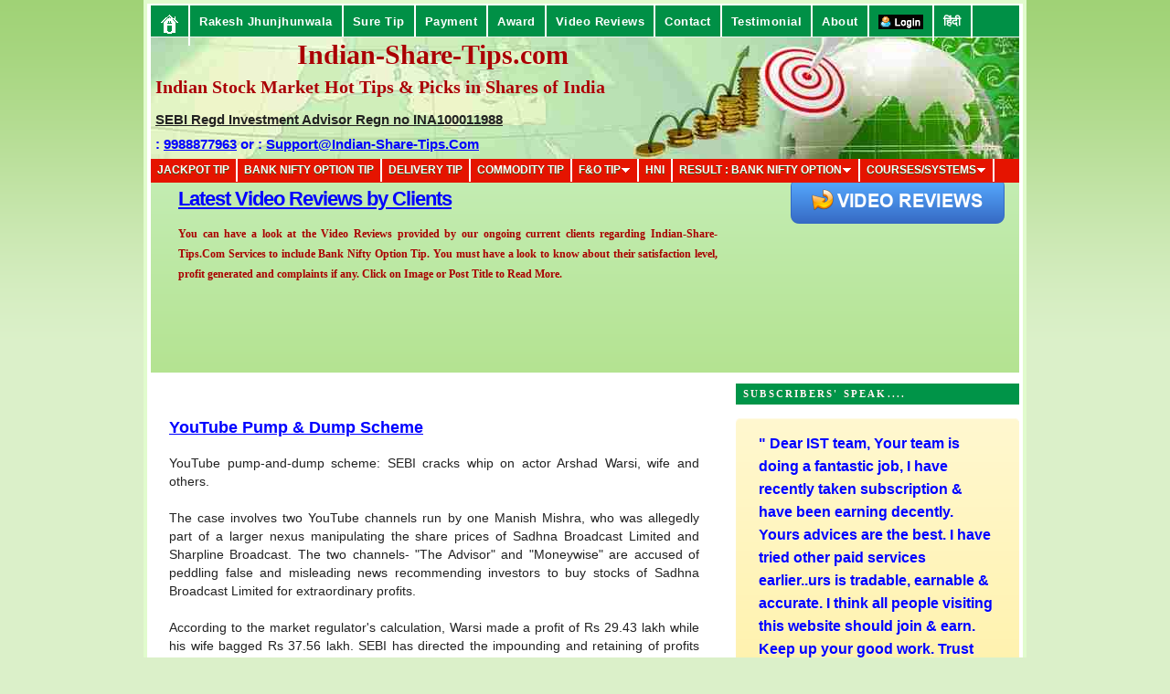

--- FILE ---
content_type: text/html; charset=utf-8
request_url: https://www.google.com/recaptcha/api2/aframe
body_size: 267
content:
<!DOCTYPE HTML><html><head><meta http-equiv="content-type" content="text/html; charset=UTF-8"></head><body><script nonce="ihSCoGrfKR_bcYDIDx3Yhw">/** Anti-fraud and anti-abuse applications only. See google.com/recaptcha */ try{var clients={'sodar':'https://pagead2.googlesyndication.com/pagead/sodar?'};window.addEventListener("message",function(a){try{if(a.source===window.parent){var b=JSON.parse(a.data);var c=clients[b['id']];if(c){var d=document.createElement('img');d.src=c+b['params']+'&rc='+(localStorage.getItem("rc::a")?sessionStorage.getItem("rc::b"):"");window.document.body.appendChild(d);sessionStorage.setItem("rc::e",parseInt(sessionStorage.getItem("rc::e")||0)+1);localStorage.setItem("rc::h",'1768553419606');}}}catch(b){}});window.parent.postMessage("_grecaptcha_ready", "*");}catch(b){}</script></body></html>

--- FILE ---
content_type: text/javascript; charset=UTF-8
request_url: https://www.indian-share-tips.com/feeds/posts/default/-/scam?alt=json-in-script&callback=related_results_labels&max-results=5&_=1768553414852
body_size: 47989
content:
// API callback
related_results_labels({"version":"1.0","encoding":"UTF-8","feed":{"xmlns":"http://www.w3.org/2005/Atom","xmlns$openSearch":"http://a9.com/-/spec/opensearchrss/1.0/","xmlns$blogger":"http://schemas.google.com/blogger/2008","xmlns$georss":"http://www.georss.org/georss","xmlns$gd":"http://schemas.google.com/g/2005","xmlns$thr":"http://purl.org/syndication/thread/1.0","id":{"$t":"tag:blogger.com,1999:blog-1382783653187338072"},"updated":{"$t":"2026-01-16T11:32:05.221+05:30"},"category":[{"term":"Live stock charts"},{"term":"Live Stock chart"},{"term":"Result"},{"term":"vdo"},{"term":"Technical Analysis"},{"term":"Nifty"},{"term":"Tech Power"},{"term":"Life"},{"term":"stock Market learning"},{"term":"investment"},{"term":"IPO"},{"term":"india"},{"term":"GOLD"},{"term":"Corona"},{"term":"USA"},{"term":"Today"},{"term":"China"},{"term":"banknifty"},{"term":"finnifty"},{"term":"RBI"},{"term":"taxation"},{"term":"Trump"},{"term":"success"},{"term":"Crude"},{"term":"INCOME TAX"},{"term":"Reliance"},{"term":"economy"},{"term":"video"},{"term":"entrepreneur"},{"term":"Banking"},{"term":"Festival"},{"term":"beginner"},{"term":"Bank nifty tip"},{"term":"health"},{"term":"bank nifty"},{"term":"tariffs"},{"term":"Nifty tip"},{"term":"Silver"},{"term":"Morgan Stanley"},{"term":"disease"},{"term":"insurance"},{"term":"axis bank"},{"term":"SEBI"},{"term":"fraud"},{"term":"google"},{"term":"testimonials"},{"term":"NSE"},{"term":"property"},{"term":"Aviation"},{"term":"Indigo"},{"term":"stock tips"},{"term":"Trading Mistakes"},{"term":"hdfc bank"},{"term":"scam"},{"term":"youtube"},{"term":"Home Loan"},{"term":"Nifty tips"},{"term":"bse"},{"term":"mutual funds"},{"term":"GST"},{"term":"Bank nifty prediction"},{"term":"icici bank"},{"term":"facebook"},{"term":"Russia"},{"term":"Sensex"},{"term":"mobile"},{"term":"share tips"},{"term":"SBI"},{"term":"auto sector"},{"term":"toll free"},{"term":"artificial intelligence"},{"term":"Yes Bank"},{"term":"Rakesh Jhunjhunwala"},{"term":"Stress Buster"},{"term":"nuvama"},{"term":"vodafone"},{"term":"Warren Buffett"},{"term":"dollar"},{"term":"internet"},{"term":"social media"},{"term":"Credit Card"},{"term":"Pakistan"},{"term":"tcs"},{"term":"Adani Enterprises"},{"term":"BUDGET"},{"term":"MOTILAL OSWAL"},{"term":"citi"},{"term":"cryptocurrency"},{"term":"H1B Visa"},{"term":"Goldman Sachs"},{"term":"Options Data"},{"term":"Safety"},{"term":"children"},{"term":"videos"},{"term":"pension"},{"term":"Brokerage Report"},{"term":"FOREX"},{"term":"Indian railways"},{"term":"Narendra Modi"},{"term":"Nifty 50"},{"term":"cricket"},{"term":"Psychology"},{"term":"clsa"},{"term":"Elliot wave analysis"},{"term":"inflation"},{"term":"Nifty Prediction"},{"term":"loan"},{"term":"maruti"},{"term":"mcx"},{"term":"mutual fund"},{"term":"app"},{"term":"Candlestick Patterns"},{"term":"Retirement"},{"term":"day trading tips"},{"term":"defence"},{"term":"paytm"},{"term":"Apple"},{"term":"GOOD STOCK TRADING ARTICLES"},{"term":"Toll Free Numbers"},{"term":"expert views"},{"term":"money"},{"term":"Tata Motors"},{"term":"education"},{"term":"infy"},{"term":"Bharti Airtel"},{"term":"Bitcoin"},{"term":"Car"},{"term":"Jefferies"},{"term":"Titan"},{"term":"google adwords"},{"term":"SEO"},{"term":"adsense"},{"term":"books"},{"term":"dividend"},{"term":"fiis"},{"term":"kotak bank"},{"term":"Charts"},{"term":"DIWALI"},{"term":"Jobs"},{"term":"Payment Gateway"},{"term":"Strategy"},{"term":"elections"},{"term":"fixed deposit"},{"term":"Amazon"},{"term":"commodity"},{"term":"telecom"},{"term":"IndusInd Bank"},{"term":"Rich"},{"term":"adwords"},{"term":"business"},{"term":"Fed"},{"term":"banking sector"},{"term":"blogger"},{"term":"ubs"},{"term":"fundamental analysis"},{"term":"IT Sector"},{"term":"Mahindra and Mahindra"},{"term":"Top 10"},{"term":"case study"},{"term":"environment"},{"term":"lic"},{"term":"Govt"},{"term":"JP Morgan"},{"term":"Promoter"},{"term":"Venezuela"},{"term":"innovation"},{"term":"jio"},{"term":"Nomura"},{"term":"Pharma Sector"},{"term":"defence forces"},{"term":"itc"},{"term":"mumbai"},{"term":"women"},{"term":"world"},{"term":"zomato"},{"term":"MICROSOFT"},{"term":"atm"},{"term":"ebook"},{"term":"japan"},{"term":"icicidirect"},{"term":"jeffries"},{"term":"Kotak Securities"},{"term":"Paypal"},{"term":"Pdf"},{"term":"stock market stress busters"},{"term":"Concall"},{"term":"HDFC"},{"term":"Infosys"},{"term":"Vedanta"},{"term":"debit card"},{"term":"interest rates"},{"term":"portfolio"},{"term":"ukraine"},{"term":"Elon Musk"},{"term":"NEFT"},{"term":"central govt employees"},{"term":"delhi"},{"term":"etf"},{"term":"hsbc"},{"term":"us fed rate"},{"term":"Bank Nifty Option tips"},{"term":"Credit Card Offers"},{"term":"IndusInd"},{"term":"NRI"},{"term":"airtel"},{"term":"promotional offer"},{"term":"sms"},{"term":"stress busters"},{"term":"Debt"},{"term":"Future and Options"},{"term":"HAL"},{"term":"INCOME TAX tips"},{"term":"Iphone"},{"term":"JPMorgan"},{"term":"bollywood"},{"term":"hot sectors"},{"term":"income tax refund"},{"term":"investor education"},{"term":"promotional offers"},{"term":"senior citizen"},{"term":"2026"},{"term":"Adani Port"},{"term":"JSW Steel"},{"term":"fixed deposits rate of interest"},{"term":"holidays"},{"term":"income tax filing requirements"},{"term":"income tax stock market transactions"},{"term":"rupee"},{"term":"Canada"},{"term":"GDP"},{"term":"Iran"},{"term":"Nifty and Bank Nifty"},{"term":"Stop Loss"},{"term":"copper"},{"term":"income tax payment through hdfc bank atm"},{"term":"larsen and toubro"},{"term":"pnb"},{"term":"stock market tips"},{"term":"Aadhaar"},{"term":"Bank Nifty Option tip"},{"term":"Israel"},{"term":"MUKESH AMBANI"},{"term":"adsense advt placement"},{"term":"income tax payment through atm"},{"term":"options"},{"term":"order book"},{"term":"share market tips"},{"term":"Airport"},{"term":"Flipkart"},{"term":"Leadership"},{"term":"discount offer"},{"term":"top 100"},{"term":"twitter"},{"term":"Politics"},{"term":"SBI card"},{"term":"Top 10 Earning Blogs"},{"term":"Top 10 Earning Websites"},{"term":"customer care"},{"term":"google adsense"},{"term":"tanishq"},{"term":"travel"},{"term":"visa"},{"term":"2025"},{"term":"Asian Paints"},{"term":"Bank of America"},{"term":"Delivery Stock Tips Paid Plan"},{"term":"Discount"},{"term":"Indian army"},{"term":"Petrol"},{"term":"RBI Credit Policy"},{"term":"agriculture"},{"term":"astrology"},{"term":"award"},{"term":"bonds"},{"term":"mergers and takeovers"},{"term":"swiggy"},{"term":"technology"},{"term":"yahoo"},{"term":"IRCTC"},{"term":"Indian Stock Market Update"},{"term":"NBFC"},{"term":"Nifty option chain tips"},{"term":"Online Advertisement"},{"term":"Stock Market books list"},{"term":"Whatsapp"},{"term":"makemytrip"},{"term":"nifty50"},{"term":"past performance"},{"term":"Free Indian share Tips"},{"term":"Indian Stock Market"},{"term":"Margin Trading"},{"term":"Stock Market"},{"term":"army"},{"term":"govt order"},{"term":"hdfcbank"},{"term":"home loan calculator"},{"term":"service tax"},{"term":"success story"},{"term":"tourism"},{"term":"Indian Stock Market Tips"},{"term":"TATA STEEL"},{"term":"Top 10 Web Hosts"},{"term":"book"},{"term":"diamond"},{"term":"federal bank"},{"term":"idbi bank"},{"term":"income tax stock market transa"},{"term":"marketing"},{"term":"upi"},{"term":"Apollo Hospitals"},{"term":"Emkay"},{"term":"Google Analytics"},{"term":"debit card offer"},{"term":"emails"},{"term":"food"},{"term":"gaar"},{"term":"gold etf"},{"term":"home loan rate"},{"term":"sports"},{"term":"tata"},{"term":"wipro"},{"term":"Akshaya Tritiya"},{"term":"Canara Bank"},{"term":"Fii"},{"term":"Groww"},{"term":"Indian Share Tips"},{"term":"Lupin"},{"term":"PPF"},{"term":"Pidilite Industries"},{"term":"Reliance securities"},{"term":"Risk management"},{"term":"Tesla"},{"term":"Vastu"},{"term":"bandhan bank"},{"term":"bearish candlestick"},{"term":"best"},{"term":"expiry"},{"term":"futures and options"},{"term":"home"},{"term":"home loan emi calculator"},{"term":"home loans"},{"term":"movie"},{"term":"rumour"},{"term":"tata photon"},{"term":"top 10 travel websites in India"},{"term":"top 5"},{"term":"trai"},{"term":"website"},{"term":"will"},{"term":"Acquisition"},{"term":"Afghanistan"},{"term":"Angel One"},{"term":"Britain"},{"term":"Google AdSense team"},{"term":"Indian hotels"},{"term":"Muthoot Finance"},{"term":"Natural gas"},{"term":"ONGC"},{"term":"airindia"},{"term":"cipla"},{"term":"coal india"},{"term":"crash"},{"term":"crorepati"},{"term":"hindunilvr"},{"term":"infrastructure"},{"term":"isro"},{"term":"medical insurance"},{"term":"meme"},{"term":"nokia"},{"term":"religion"},{"term":"Anand Rathi"},{"term":"Bajaj auto"},{"term":"Bajaj finance"},{"term":"Bank of Baroda"},{"term":"BankNifty Tip"},{"term":"Data Centre"},{"term":"European Union"},{"term":"Free Day Trading Tips for Indian Stock Market"},{"term":"Google Finance Sector Summary"},{"term":"Lenskart"},{"term":"MRF"},{"term":"Macquarie Securities"},{"term":"NCD"},{"term":"Post Office"},{"term":"UltraTech Cement"},{"term":"auto"},{"term":"commodity tip"},{"term":"dixon tech"},{"term":"domain"},{"term":"home loan comparison"},{"term":"infrastructure bonds"},{"term":"market tips"},{"term":"roads"},{"term":"steel sector"},{"term":"successful stock investor tips"},{"term":"terrorism"},{"term":"trading strategies"},{"term":"you tube"},{"term":"Adani Power"},{"term":"Antique"},{"term":"BSNL"},{"term":"Britannia"},{"term":"Bullish Candlestick"},{"term":"Derivatives"},{"term":"Google doodle"},{"term":"Hyundai"},{"term":"INDIAN SHARE MARKET TIPS"},{"term":"Indian Railway"},{"term":"Infrastructure Bonds India"},{"term":"Jet Airways"},{"term":"Marico"},{"term":"Ratan Tata"},{"term":"SpiceJet"},{"term":"TVS Motor"},{"term":"Voltas"},{"term":"advt"},{"term":"bhel"},{"term":"circular"},{"term":"gmail"},{"term":"google image policy"},{"term":"home loan rates"},{"term":"infrastructure bonds ifci"},{"term":"investec"},{"term":"online trading"},{"term":"property fare"},{"term":"sunshine sectors"},{"term":"top 10 india stocks"},{"term":"vix"},{"term":"2024"},{"term":"Bangladesh"},{"term":"Cement Sector"},{"term":"DLF"},{"term":"Dmart"},{"term":"IDFC First bank"},{"term":"Mistake"},{"term":"Muhurat Trading"},{"term":"Nazara Technologies"},{"term":"Shriram Finance"},{"term":"corruption"},{"term":"ginger"},{"term":"iphone stock app"},{"term":"review"},{"term":"siemens"},{"term":"ATM card"},{"term":"Ashok Leyland"},{"term":"BUDGET tips"},{"term":"Bengaluru"},{"term":"Best Indian Share Market Free Tips"},{"term":"Best Indian Stock Market Free Tips"},{"term":"Bharat Electronics"},{"term":"Brics"},{"term":"Coforge"},{"term":"Demat account"},{"term":"FREE INDIAN STOCK TIPS"},{"term":"Future and Options Basics"},{"term":"Gitanjali Gems"},{"term":"Hindenburg"},{"term":"JM Financial"},{"term":"Jubilant Food"},{"term":"LG Electronics India"},{"term":"Media"},{"term":"NSE tips"},{"term":"Payment Gateway in India"},{"term":"Quotes"},{"term":"airlines credit card offers"},{"term":"bank"},{"term":"dabur"},{"term":"fixed deposit calculator"},{"term":"health insurance"},{"term":"indiabulls"},{"term":"indian-share-tips.com"},{"term":"infrastructure development"},{"term":"infrastrucure bonds"},{"term":"nifty trading tips"},{"term":"spice jet"},{"term":"tatamotors"},{"term":"top"},{"term":"train"},{"term":"3g"},{"term":"8th pay commission"},{"term":"ANGEL BROKING"},{"term":"Analysis"},{"term":"Axis Securities"},{"term":"CDSL"},{"term":"CESC"},{"term":"Defence Sector"},{"term":"Escorts"},{"term":"Exide"},{"term":"FDI"},{"term":"Hudco"},{"term":"Jackpot Tip"},{"term":"Metal Sector"},{"term":"Moody"},{"term":"Olympics"},{"term":"PVR"},{"term":"Pancard"},{"term":"Provident Fund"},{"term":"RBL bank"},{"term":"REAL ESTATE"},{"term":"Tata Elxsi"},{"term":"Top Stocks"},{"term":"Zerodha"},{"term":"budget 2011"},{"term":"chatgpt"},{"term":"currency"},{"term":"hdfc bank balance on mobile"},{"term":"intraday tips"},{"term":"mcx timings"},{"term":"news"},{"term":"ola"},{"term":"term insurance"},{"term":"Apollo Tyres"},{"term":"Bihar"},{"term":"Biocon"},{"term":"Credit Suisse"},{"term":"Cyberattack"},{"term":"DA"},{"term":"Day Trading Experience"},{"term":"Divi`s Laboratories"},{"term":"EV"},{"term":"Eicher Motors"},{"term":"FREE DAILY INDIAN STOCK TIPS"},{"term":"Free Day Trading Indian Share Market Tips"},{"term":"IPO Update"},{"term":"Icici securities"},{"term":"Italy"},{"term":"Jio financial services"},{"term":"Kaynes Tech"},{"term":"Multibagger"},{"term":"NASDAQ"},{"term":"Nifty Option Tip"},{"term":"Patanjali"},{"term":"Peter Lynch"},{"term":"Phoenix Mills"},{"term":"Polycab"},{"term":"Saudi Arabia"},{"term":"Stock Market Mantra"},{"term":"Technical Indicator"},{"term":"Zee Entertainment"},{"term":"adcenter"},{"term":"ceat"},{"term":"commodity tips"},{"term":"crorepati calculator"},{"term":"education loans"},{"term":"electricity"},{"term":"hdfc bank mobile version"},{"term":"heart attack"},{"term":"homeshop18"},{"term":"liquor"},{"term":"macquarie"},{"term":"maharashtra"},{"term":"sail"},{"term":"telecom sector"},{"term":"top10"},{"term":"trading tools"},{"term":"vacation"},{"term":"war"},{"term":"yahoo search marketing"},{"term":"2020"},{"term":"Amara Raja Batteries"},{"term":"Avenue Supermarts Ltd"},{"term":"Berger Paints"},{"term":"Bullish Stocks"},{"term":"CRISIL"},{"term":"China growth"},{"term":"ETHANOL"},{"term":"Elara Capital"},{"term":"Eldeco"},{"term":"Equitas Small Finance Bank"},{"term":"Germany"},{"term":"Godrej Consumer Products"},{"term":"HDFC Bank IVR system"},{"term":"INSIDER TRADING"},{"term":"LTIMindtree"},{"term":"Manappuram Finance"},{"term":"Metro Brands"},{"term":"NSDL"},{"term":"Nepal"},{"term":"Nestle"},{"term":"OPEC"},{"term":"Paras Defence"},{"term":"Pb Fintech"},{"term":"Rare Earth Metals"},{"term":"Semiconductor"},{"term":"Settlements"},{"term":"Solar Sector"},{"term":"Sun Pharma"},{"term":"Suzlon"},{"term":"TRADING TIPS"},{"term":"Trent"},{"term":"Uber"},{"term":"Ujjivan Small Finance"},{"term":"Waaree Energies"},{"term":"Warren Buffet"},{"term":"Wordpress"},{"term":"bpcl"},{"term":"compound interest"},{"term":"crude tips"},{"term":"demat"},{"term":"free share tips"},{"term":"gail"},{"term":"godaddy"},{"term":"hdfc bank account balance"},{"term":"hdfc bank transactions"},{"term":"hindalco"},{"term":"idbi"},{"term":"incred"},{"term":"management"},{"term":"nmdc"},{"term":"ntpc"},{"term":"nuclear"},{"term":"salary"},{"term":"stock tips India"},{"term":"tata photon plus"},{"term":"tata power"},{"term":"top 10 stocks to buy"},{"term":"Adani Group"},{"term":"Aluminium"},{"term":"Ambuja Cement"},{"term":"Amitabh Bachchan"},{"term":"Anil Ambani"},{"term":"BSE and NSE Free Tips"},{"term":"Bearish Stocks"},{"term":"Bharat Forge"},{"term":"Bill Gates"},{"term":"Bing Ads"},{"term":"CAMS"},{"term":"Cycle of Emotions"},{"term":"DIESEL"},{"term":"DIWALI MUHURAT TIMINGS"},{"term":"Dhanteras"},{"term":"Dubai"},{"term":"FREE INDIAN STOCK MARKET TIPS"},{"term":"Fmcg sector"},{"term":"Gitanjali Gems franchisee"},{"term":"Hind Zinc"},{"term":"Hindustan Copper"},{"term":"IEX"},{"term":"Income Tax Rebate"},{"term":"Infographics"},{"term":"Intermediate Uptrend"},{"term":"JK Tyre"},{"term":"Kei Industries"},{"term":"Laurus Labs"},{"term":"Microsoft Advertising adCenter"},{"term":"Netflix"},{"term":"Page Rank"},{"term":"Patience"},{"term":"Prabhudas Lilladher"},{"term":"Punjab"},{"term":"Recession"},{"term":"Robert Kiyosaki"},{"term":"SRF"},{"term":"TATA TECHNOLOGIES"},{"term":"Tata Communications"},{"term":"Tata consumer"},{"term":"Tech Mahindra"},{"term":"United Spirits"},{"term":"Vijay Mallaya"},{"term":"atm card blocking"},{"term":"atm fees"},{"term":"blinkit"},{"term":"blogging"},{"term":"day trading tips and tricks"},{"term":"drreddy"},{"term":"ecommerce"},{"term":"emotion"},{"term":"eternal"},{"term":"forex trading"},{"term":"govt policy"},{"term":"greek"},{"term":"immigration"},{"term":"jindal steel"},{"term":"offers"},{"term":"penny stock"},{"term":"pfc"},{"term":"shipping sector"},{"term":"sugar stocks future"},{"term":"tatasteel"},{"term":"top 10 shares to buy today"},{"term":"top 10 stocks to buy right now"},{"term":"tv"},{"term":"varun beverages ltd"},{"term":"4g"},{"term":"AU bank"},{"term":"Adani Green"},{"term":"Ajanta Pharma"},{"term":"Amul"},{"term":"Aurobindo Pharma"},{"term":"BEML"},{"term":"BLS E-SERVICES"},{"term":"Bank of India"},{"term":"Blackberry"},{"term":"Bullish Engulfing Patterns"},{"term":"Bullish engulfing Pattern"},{"term":"CIBIL"},{"term":"Chennai"},{"term":"Cheque"},{"term":"Cholamandalam Finance"},{"term":"Cyient"},{"term":"Dalmia Bharat"},{"term":"Delta Corp"},{"term":"Dematerialisation"},{"term":"EBS"},{"term":"FINANCIAL FREEDOM"},{"term":"FPO"},{"term":"FREE STOCK TIPS"},{"term":"Fiscal Deficit"},{"term":"Ganesha helps bring wealth"},{"term":"HDFClife"},{"term":"India Cements"},{"term":"India IPO"},{"term":"Karur Vysya Bank"},{"term":"Kolkata"},{"term":"L\u0026T Finance Holdings"},{"term":"Long Term Investment"},{"term":"Loss"},{"term":"Mark Mobius"},{"term":"NIFTY TRIN"},{"term":"Oil India"},{"term":"Parenting; Children"},{"term":"Praj Industries"},{"term":"Road accident"},{"term":"Ruchi Soya"},{"term":"SIP"},{"term":"Sebi circular"},{"term":"Share Chart"},{"term":"Trade"},{"term":"United Breweries"},{"term":"air india"},{"term":"atm pin"},{"term":"brand"},{"term":"cummins"},{"term":"dowjones"},{"term":"forex tips"},{"term":"logistics sector"},{"term":"midcap"},{"term":"naukri"},{"term":"nykaa"},{"term":"passport"},{"term":"phishing email"},{"term":"powergrid"},{"term":"share tips info"},{"term":"stock exchange"},{"term":"telecom policy"},{"term":"water"},{"term":"ACC"},{"term":"Aarti Industries"},{"term":"Avanti Feeds"},{"term":"Bajaj Finserv"},{"term":"Bank Nifty Option Chain tips"},{"term":"Bank Nifty Tips"},{"term":"Bank of Maharashtra"},{"term":"Broker"},{"term":"City Union Bank"},{"term":"Day trading"},{"term":"Delhivery"},{"term":"EV Sector"},{"term":"Edelweiss"},{"term":"Feng Shui"},{"term":"Future and Options Lot size"},{"term":"HDFC Education Loans"},{"term":"HOW TO BENEFIT FROM STOCK MARKET WEBSITES AND BLOGS"},{"term":"Hero MotoCorp"},{"term":"Heromotocorp"},{"term":"Hindustan Zinc"},{"term":"IDFC"},{"term":"IPL"},{"term":"IPO India"},{"term":"Indian IPO Update"},{"term":"Inox Leisure"},{"term":"Investment tips"},{"term":"Jana bank"},{"term":"Jane street"},{"term":"Kingfisher Airlines"},{"term":"Live Stock Price"},{"term":"Live TV"},{"term":"MSCI India index"},{"term":"Max Healthcare"},{"term":"Motherson Sumi"},{"term":"NPS"},{"term":"Navy"},{"term":"Nifty 50 Stocks Beta value"},{"term":"Nifty 50 charts"},{"term":"Nifty Bees"},{"term":"Nifty automated software"},{"term":"Options Strategy"},{"term":"Orkla India"},{"term":"PSU"},{"term":"PSU BANKS"},{"term":"Payback"},{"term":"Physicswallah"},{"term":"Poonawalla"},{"term":"RTGS"},{"term":"Railtel"},{"term":"Reliance Jewels"},{"term":"SMC global"},{"term":"Samsung"},{"term":"Shipping Corporation of India"},{"term":"Short Selling"},{"term":"Shree Cement"},{"term":"Steve Jobs"},{"term":"Supreme Court"},{"term":"Tata Group"},{"term":"Top stock picks"},{"term":"USA Govt Shutdown"},{"term":"VIP Industries"},{"term":"WEBSITES AND BLOGS"},{"term":"Yahoo Search Marketing transition"},{"term":"advertisement"},{"term":"bing"},{"term":"cyber"},{"term":"fii inflow"},{"term":"fraudlent emails"},{"term":"gitanjali"},{"term":"gujarat"},{"term":"hindustan uni lever"},{"term":"icicibank"},{"term":"iip"},{"term":"intermediate downtrend"},{"term":"intraday trading"},{"term":"kotak mahindra"},{"term":"marriage"},{"term":"online banking"},{"term":"online payment gateway procedure"},{"term":"pcr"},{"term":"phishing"},{"term":"social networking"},{"term":"startup"},{"term":"taiwan"},{"term":"technical analysis tool"},{"term":"zee"},{"term":"ADR's"},{"term":"Accenture"},{"term":"Bangalore"},{"term":"Bank Nifty Trading Tips"},{"term":"Bearish Engulfing Pattern"},{"term":"Bullet Train"},{"term":"Buyback"},{"term":"CG Power"},{"term":"CMS Infosystem"},{"term":"DHFL"},{"term":"Dollar vs Sensex Correlation"},{"term":"Dow Jones Industrial Average"},{"term":"Free Indian Profit Making Tips for Day Trading and Delivery"},{"term":"Glenmark"},{"term":"Gmr airports"},{"term":"Godrej Properties"},{"term":"Happiest Minds"},{"term":"Havells India"},{"term":"Hdfc AMC"},{"term":"INDEX"},{"term":"Indian Army Video"},{"term":"Indian Railway Free Voucher"},{"term":"Indian Stock Tips"},{"term":"KFin Technologies Ltd"},{"term":"LT foods"},{"term":"Laptop"},{"term":"Mark Zuckerberg"},{"term":"Meesho"},{"term":"Microsoft Advertising adCenter platform"},{"term":"NCDEX"},{"term":"Navin Fluorine"},{"term":"Nokia Mobile"},{"term":"Nvidia"},{"term":"OMC"},{"term":"PN Gadgil"},{"term":"Paypal Auto Debit"},{"term":"Pesky calls"},{"term":"Petronet LNG"},{"term":"Pfizer"},{"term":"Power Sector"},{"term":"Prestige Estates Projects"},{"term":"Radico Khaitan"},{"term":"Rategain"},{"term":"Reliance Securites"},{"term":"SENSEX JOURNEY"},{"term":"Satyam Fraud"},{"term":"Time Management"},{"term":"Top sharing times"},{"term":"Trading Indicators"},{"term":"UPL"},{"term":"US Fed Rate Cut"},{"term":"US crisis: Lessons for India"},{"term":"Utkarsh Small Finance Bank"},{"term":"Vijay kedia"},{"term":"Warren Buffett ppt"},{"term":"adword"},{"term":"anti dumping duty"},{"term":"automobile"},{"term":"bata"},{"term":"bearish reversal candlestick patterns"},{"term":"bernstein"},{"term":"can fin homes"},{"term":"commodity trading"},{"term":"concor"},{"term":"export"},{"term":"ezeego promo offer"},{"term":"fortis"},{"term":"franchise"},{"term":"global market"},{"term":"gold coin"},{"term":"hfcl"},{"term":"idea"},{"term":"imf"},{"term":"investment advice"},{"term":"investment rule"},{"term":"iphone stock alerts"},{"term":"ipo review"},{"term":"jammu and kashmir bank"},{"term":"lemon tree"},{"term":"live stocks chart"},{"term":"mobile trading"},{"term":"mphasis"},{"term":"nifty bees strategy"},{"term":"nifty future prediction"},{"term":"nifty future tips"},{"term":"online trading platform"},{"term":"password"},{"term":"pay commission update"},{"term":"pensioners"},{"term":"phishing scam"},{"term":"rate of interest"},{"term":"renewable energy"},{"term":"retail"},{"term":"sgb"},{"term":"sgx nifty"},{"term":"shahrukh khan"},{"term":"sharekhan"},{"term":"stock split"},{"term":"third dimension"},{"term":"top 10 stocks to buy in India"},{"term":"top stocks tomorrow"},{"term":"wikipedia"},{"term":"work"},{"term":"zoho"},{"term":"2012"},{"term":"2013"},{"term":"2016"},{"term":"2021"},{"term":"2023"},{"term":"360 One"},{"term":"APL Apollo Tubes"},{"term":"Abfrl"},{"term":"Algorithmic Trading"},{"term":"Atul"},{"term":"Au small finance bank"},{"term":"Australia"},{"term":"BSE NSE Tips"},{"term":"BYD"},{"term":"Balkrishna Industries"},{"term":"Black Money"},{"term":"Blue Star"},{"term":"Dish TV"},{"term":"EPF"},{"term":"Elecon Engineering"},{"term":"Email Marketing"},{"term":"FII investment India"},{"term":"Finance"},{"term":"France"},{"term":"Free India Stock Day trading Tips"},{"term":"Future and Options Strategies"},{"term":"GMDC"},{"term":"Gold and Tanishq"},{"term":"Greece"},{"term":"HNI"},{"term":"Hexaware"},{"term":"ICICI Prudential"},{"term":"ICICIDirect login"},{"term":"IIFL"},{"term":"IPO India News"},{"term":"IPO Investment Portal"},{"term":"Indiabulls Real Estate"},{"term":"Indian Overseas Bank"},{"term":"Indian Share Market"},{"term":"Indian Stock Market Diary"},{"term":"Info Edge India"},{"term":"Inox Wind"},{"term":"Jack Ma"},{"term":"Jain Irrigation"},{"term":"KYC"},{"term":"Kolaveri"},{"term":"Kolaveri Di"},{"term":"Kotak Bank Credit Card Offers"},{"term":"LIC Housing Finance"},{"term":"Lehman Brothers"},{"term":"Ludhiana"},{"term":"Matt Cutts"},{"term":"Max Financial Services"},{"term":"NHPC"},{"term":"Narayana Hrudayalaya"},{"term":"Nifty Stock Heatmap"},{"term":"Online Trading Platforms Update"},{"term":"Oyo"},{"term":"PG Electroplast"},{"term":"PI industries"},{"term":"PNB Housing Finance"},{"term":"Rakesh Jhunjhunwala portfolio"},{"term":"Raymond"},{"term":"Religare"},{"term":"Rent"},{"term":"Rights"},{"term":"Rumour Stock Tip"},{"term":"Sammaan Capital"},{"term":"Small saving schemes"},{"term":"Social networking in India"},{"term":"Solar"},{"term":"Straddle Strategy"},{"term":"TRAI SMS"},{"term":"TRAI SMS Spam"},{"term":"TRAI SMS limit"},{"term":"TRAI SMS rules"},{"term":"Tata Capital"},{"term":"US sub prime crisis deepens"},{"term":"Ujjivan"},{"term":"Valuation"},{"term":"Volume Change"},{"term":"WARREN BUFFETT BIOGRAPHY"},{"term":"Wockhardt"},{"term":"Yahoo doodle"},{"term":"Yahoo messenger"},{"term":"airlines"},{"term":"anna hazare"},{"term":"best indian share tips"},{"term":"blog"},{"term":"brightcom"},{"term":"brokerage"},{"term":"bullish Indian sectors"},{"term":"cleartrip"},{"term":"commodity market"},{"term":"computer"},{"term":"corporate social responsibility"},{"term":"credit card safeguards to prevent fraud"},{"term":"crude tip"},{"term":"cyber crime"},{"term":"debit card online payment"},{"term":"etfs"},{"term":"gift Nifty"},{"term":"grasim"},{"term":"hcltech"},{"term":"hdfc atm"},{"term":"hdfc gold etf"},{"term":"hpcl"},{"term":"icicidirect mygtc"},{"term":"iphone stock trading"},{"term":"jsw cement"},{"term":"just dial"},{"term":"kapil sibal"},{"term":"kfa"},{"term":"market"},{"term":"middle east"},{"term":"missile"},{"term":"mobile stock trading platform"},{"term":"modi"},{"term":"nifty 50 stocks"},{"term":"nifty option tips"},{"term":"nse holidays"},{"term":"ola electric"},{"term":"online shopping"},{"term":"online trading platforms"},{"term":"phishing email bank of india"},{"term":"population"},{"term":"pvr inox"},{"term":"qatar"},{"term":"readers must gain from stock market"},{"term":"share market lessons"},{"term":"share tips India"},{"term":"sim"},{"term":"stock emotions"},{"term":"stock tips for today"},{"term":"stt"},{"term":"sun tv"},{"term":"sunpharma"},{"term":"tanishq gold exchange offer"},{"term":"tanishq offer"},{"term":"tanishq store address"},{"term":"tanishq toll free number"},{"term":"terrorism effects business"},{"term":"whitelist"},{"term":"yahoo answers"},{"term":"Aban Offshore"},{"term":"Adani energy"},{"term":"Alkem Laboratories"},{"term":"Android"},{"term":"Astral Ltd"},{"term":"Ather Energy"},{"term":"BJP"},{"term":"BSE Tips"},{"term":"Bajaj Housing Finance"},{"term":"Bank Nifty Trading Tip"},{"term":"Bata India"},{"term":"Bdl"},{"term":"Bearish Engulfing Patterns"},{"term":"Billionaire"},{"term":"Bluedart"},{"term":"Bonus"},{"term":"Brigade"},{"term":"CNBC Awaaz business channel"},{"term":"Central Bank of India"},{"term":"Charlie Munger"},{"term":"Christmas"},{"term":"Colgate Palmolive"},{"term":"Company"},{"term":"Congress"},{"term":"Corporation Bank"},{"term":"DCB"},{"term":"DRDO"},{"term":"Dollar Forecast"},{"term":"Drone Sector"},{"term":"EIH"},{"term":"EIH Associated Hotels"},{"term":"EMI"},{"term":"EasemyTrip"},{"term":"Elara"},{"term":"Engineers India"},{"term":"Europe"},{"term":"Exchanges"},{"term":"Experience"},{"term":"Ezeego"},{"term":"Fibonacci Calculator"},{"term":"Fortis Healthcare"},{"term":"Free Day Trading tips for BSE and NSE"},{"term":"Free India Potential Winner Stock Tips"},{"term":"Free India Stock Tips"},{"term":"GE Shipping"},{"term":"George Soros"},{"term":"Glenmark Pharmaceuticals"},{"term":"Gulshan Khera"},{"term":"HDB Financial Services"},{"term":"HOW TO BENEFIT FROM STOCK MARKET ANALYSTS"},{"term":"Happiness"},{"term":"Hcl Tech"},{"term":"Home First Finance Company India Ltd"},{"term":"IAF"},{"term":"ICICIdirect Loan"},{"term":"ICICIdirect Phone Numbers"},{"term":"IIT"},{"term":"IOLCP"},{"term":"Ideaforge"},{"term":"Indiabulls Financial Services"},{"term":"Indian-Share-Tips.Com Vision"},{"term":"Indraprastha Gas"},{"term":"Indus Tower"},{"term":"JSKit"},{"term":"JSW Infrastructure"},{"term":"Judiciary"},{"term":"Kajaria Ceramics"},{"term":"Karnataka Bank"},{"term":"Kerala"},{"term":"LTTS"},{"term":"Labour Laws"},{"term":"Lemontree"},{"term":"MRPL"},{"term":"Mahindra Satyam"},{"term":"MapMyIndia"},{"term":"Mazagaon Dock Shipbuilders Ltd"},{"term":"Mercedes"},{"term":"NR Narayanamurthy"},{"term":"Navratri"},{"term":"New Intermediate Uptrend"},{"term":"Nifty 50 Heat Map"},{"term":"ONGC FPO"},{"term":"Options trading"},{"term":"Oracle Financial Services Software Limited"},{"term":"Oriental Bank of Commerce"},{"term":"PNC Infratech"},{"term":"Paint Sector"},{"term":"Pantaloon Retail"},{"term":"Pantaloon Retail India"},{"term":"Pension Fund"},{"term":"Persistent Systems"},{"term":"Pine Labs"},{"term":"Pinterest"},{"term":"Pollution"},{"term":"Quantum Mutual Fund"},{"term":"Rakesh Jhunjhunwala Tips"},{"term":"Reddit"},{"term":"Relaxo"},{"term":"Samvardhana Motherson"},{"term":"Satire"},{"term":"Sbfc"},{"term":"Sectors To Watch"},{"term":"Seventh Pay Commission"},{"term":"Share Trading Tips"},{"term":"Skipper"},{"term":"South Korea"},{"term":"Strike"},{"term":"Suven Life Sciences"},{"term":"Tata Chemicals"},{"term":"Tax"},{"term":"Telecom Industry"},{"term":"Thomas Cook"},{"term":"Titagarh Wagons"},{"term":"Torrent Power"},{"term":"US economy update"},{"term":"USB Modem"},{"term":"Union Bank of India"},{"term":"Urban Company"},{"term":"Vastu shastra tip"},{"term":"Warren Buffet PPT"},{"term":"Wealth"},{"term":"Wishes"},{"term":"Yatra"},{"term":"Zeel"},{"term":"abbreviations"},{"term":"amber"},{"term":"atom"},{"term":"automated trading software"},{"term":"autorefresh"},{"term":"bajaj electricals"},{"term":"bank holidays"},{"term":"best stock tips"},{"term":"bse stock tips"},{"term":"carysil"},{"term":"citibank"},{"term":"coalindia"},{"term":"computer tips"},{"term":"credit"},{"term":"credit policy"},{"term":"cricket tips"},{"term":"daily stock tips india"},{"term":"day trading rules"},{"term":"demonetisation"},{"term":"digitalisation"},{"term":"donation"},{"term":"email fraud"},{"term":"euro zone"},{"term":"farmers"},{"term":"gold loan"},{"term":"growth story"},{"term":"hacking"},{"term":"hyderabad"},{"term":"icici lombard"},{"term":"icicidirect customer care"},{"term":"icicidirect kyc"},{"term":"import"},{"term":"indian stock market future"},{"term":"intraday stock tips"},{"term":"iphone stocks"},{"term":"irctc offer"},{"term":"landmark"},{"term":"meta"},{"term":"nre account"},{"term":"offer"},{"term":"online transactions"},{"term":"paypal pancard"},{"term":"paypal phone number"},{"term":"phonepe"},{"term":"poor"},{"term":"railway budget 2009"},{"term":"railway budget India"},{"term":"relationship"},{"term":"share tips for tomorrow"},{"term":"silicon valley bank"},{"term":"star health insurance"},{"term":"stock market diary"},{"term":"stock market video"},{"term":"stock tips for 2011"},{"term":"stock tips for tomorrow"},{"term":"sure shot tips"},{"term":"tanishq discount offer"},{"term":"volatility"},{"term":"women stock market"},{"term":"world market"},{"term":"2014"},{"term":"AC Sector"},{"term":"AI"},{"term":"Aadhaar Housing Finance"},{"term":"Adani IPO"},{"term":"Aditya Birla"},{"term":"Aditya Birla Capital"},{"term":"Adulteration"},{"term":"Aegis Logistics"},{"term":"Alibaba"},{"term":"Alkem Labs"},{"term":"Amitabh Bachchan Portfolio"},{"term":"Anant Raj"},{"term":"Answers to Readers Queries"},{"term":"Arattai"},{"term":"Arvind Fashions"},{"term":"Azad Engineering"},{"term":"BBC"},{"term":"BUSINESS ENHANCERS"},{"term":"Bikaji"},{"term":"Breakout"},{"term":"BuildMyRank"},{"term":"Byju"},{"term":"CNBC TV18"},{"term":"CPI"},{"term":"Calcutta Stock Exchange"},{"term":"Car Loan"},{"term":"Cello World"},{"term":"Chanakya"},{"term":"Consumer Sector"},{"term":"Coromandel Fertilisers"},{"term":"Corporate Action"},{"term":"Corporate Social Responsibilty"},{"term":"Cupid"},{"term":"Deepak Fertilisers"},{"term":"Deepak Nitrite"},{"term":"Deutsche Bank"},{"term":"Direcpay"},{"term":"Diwali Muhurat Trading"},{"term":"Documents"},{"term":"Dr Lal PathLabs"},{"term":"Edelweiss Capital"},{"term":"Edelweiss Group"},{"term":"Edelweiss Securities"},{"term":"Effect of US Economy on indian Stocks"},{"term":"Emami"},{"term":"Energy"},{"term":"Everonn"},{"term":"FTSE"},{"term":"FUTURE AND OPTION TIPS"},{"term":"Finolex Industries"},{"term":"Free Indian Shares Day Trading Tips"},{"term":"Free Nifty Tips"},{"term":"GCC Sector"},{"term":"Global"},{"term":"GoIbibo"},{"term":"Goa"},{"term":"God"},{"term":"Golden Crossover"},{"term":"Greed"},{"term":"Groupon"},{"term":"HCL Infosystems"},{"term":"Himadri Chemicals"},{"term":"Hospital Sector"},{"term":"Hospitality Sector"},{"term":"Hotel Sector"},{"term":"Housing"},{"term":"How to Become a Crorepati in 5 Years"},{"term":"How to Invest?"},{"term":"How to make money from stock market?"},{"term":"ICICI Bank Home Loan"},{"term":"ICICI Prudential Life"},{"term":"ICICI bank help line numbers"},{"term":"ICICIdirectcom"},{"term":"IDBI Bank Auto Loan"},{"term":"IDBI Bank Auto Loan interest rates"},{"term":"IDBI Bank Debit Card"},{"term":"IDBI Bank Debit Card offer"},{"term":"IDFC Infrastructure Bonds"},{"term":"IRB Infrastructure Developers"},{"term":"Indian Oil"},{"term":"Indian Stock Brokerage Recommendations"},{"term":"Indian stock market free daily tips for Day Trading"},{"term":"JSW Energy"},{"term":"Jewellery Sector"},{"term":"Jindal Stainless"},{"term":"Jobs search engine"},{"term":"KEC"},{"term":"KEC International"},{"term":"KPIT Technology"},{"term":"Kirloskar Oil Engines"},{"term":"Linkedin"},{"term":"Lord Ganesha Idol"},{"term":"Mahindra Lifespace Developers Ltd"},{"term":"Mauritius"},{"term":"Mediclaim Policy"},{"term":"Moon"},{"term":"Muthoot Fincorp"},{"term":"NALCO"},{"term":"NBCC"},{"term":"NSE BSE tips"},{"term":"NSE Live"},{"term":"NSE Share Tips"},{"term":"Natco Pharma"},{"term":"National Flag"},{"term":"New India assurance Co"},{"term":"New Intermediate Downtrend"},{"term":"Nifty 50 Stock Quotes"},{"term":"Nifty Charts"},{"term":"Nifty Levels Technical analysis"},{"term":"Nifty-50 Heatmap With Market Watch"},{"term":"Online Bank Transfer"},{"term":"Online Gaming"},{"term":"Online Protection"},{"term":"Online Stock Trading"},{"term":"P\/E"},{"term":"PMI"},{"term":"Page Industries"},{"term":"Pepsi"},{"term":"Premier Energies"},{"term":"President"},{"term":"Prime Focus"},{"term":"Productivity"},{"term":"Puravankara Projects"},{"term":"REIT"},{"term":"Radhakishan Damani"},{"term":"Radhakrishnan Damani"},{"term":"Rajiv Gandhi Equity Savings Scheme"},{"term":"Readers are Pillar of Strength of this Blog"},{"term":"Redtape"},{"term":"Reliance netconnect"},{"term":"Retail Sector"},{"term":"Rich Dad tips"},{"term":"Rural Electrification Corporation"},{"term":"SJVN"},{"term":"Samir Arora"},{"term":"Saving Account"},{"term":"SbiLife"},{"term":"Science"},{"term":"Senco Gold"},{"term":"Sensex Projection"},{"term":"Sharekhan Tips"},{"term":"Soma Comstar"},{"term":"Sona BLW"},{"term":"Sonam Wangchuk"},{"term":"South China Sea"},{"term":"Strong Uptrend Stocks"},{"term":"Sugar Sector"},{"term":"Suprajit Engineering"},{"term":"TDS"},{"term":"Tamilnad Mercantile Bank"},{"term":"Tata Docomo"},{"term":"Technical analysis links"},{"term":"Top 40"},{"term":"Trend"},{"term":"US Fed cuts rate"},{"term":"US Presidential elections"},{"term":"Windows"},{"term":"Zee Entertainment Enterprises Ltd"},{"term":"Zinc"},{"term":"Zydus Cadilla"},{"term":"Zydus lifesciences"},{"term":"abb"},{"term":"airfares"},{"term":"american express"},{"term":"auto loan"},{"term":"automated trading"},{"term":"baba ramdev"},{"term":"bajaj financial services"},{"term":"best health insurance"},{"term":"best stock tips provider in India"},{"term":"boat"},{"term":"bonds 2010"},{"term":"brokerage charges"},{"term":"brokerage charges comparison"},{"term":"comments"},{"term":"cvv"},{"term":"daily free indian stock tips"},{"term":"data"},{"term":"day traders tips"},{"term":"delivery calls"},{"term":"doctor"},{"term":"educomp"},{"term":"fasttag"},{"term":"fixed assets"},{"term":"force motors"},{"term":"gift city"},{"term":"gmail phishing email"},{"term":"gsfc"},{"term":"hot share tips"},{"term":"hot stock tips India"},{"term":"hot stocks"},{"term":"housing loan"},{"term":"how to know lic policy status online"},{"term":"how to make money with Indian stock tips?"},{"term":"icici bank account balance"},{"term":"idbi bank home loan"},{"term":"idbi gold etf"},{"term":"idbibank"},{"term":"igl"},{"term":"imps"},{"term":"indiabulls currency quotes"},{"term":"indian IPO"},{"term":"indian ipo grey market premium"},{"term":"indian share"},{"term":"insider information"},{"term":"intraday trading tips"},{"term":"loan without guarantor requirement"},{"term":"mahindra and mahindra financial services"},{"term":"make money"},{"term":"make money online"},{"term":"ndtv"},{"term":"netsecure"},{"term":"oberoi reality"},{"term":"open interest"},{"term":"option trading tips"},{"term":"password generation tips"},{"term":"personal loan"},{"term":"put call ratio"},{"term":"radio taxis"},{"term":"ranbaxy"},{"term":"rcom"},{"term":"rec"},{"term":"recycle"},{"term":"reservation"},{"term":"rsi"},{"term":"saving rates"},{"term":"share tips expert"},{"term":"silver tips"},{"term":"srei infra"},{"term":"srilanka"},{"term":"state of market"},{"term":"stock market course"},{"term":"stress"},{"term":"sugar"},{"term":"sure stock tips"},{"term":"tiktok"},{"term":"trident"},{"term":"visa card"},{"term":"webmaster tools"},{"term":"weight loss"},{"term":"zee tv"},{"term":"2030"},{"term":"2checkout"},{"term":"Aadhar Housing"},{"term":"Aavas Financier"},{"term":"Advance Tax"},{"term":"Agreement"},{"term":"Allied Blenders"},{"term":"Ambareesh Baliga"},{"term":"Amitabh Bachchan inner conscience"},{"term":"Antony Waste Management"},{"term":"Aramco"},{"term":"Asian Hotels"},{"term":"Astra Microwave"},{"term":"Automotive Axles"},{"term":"Avendus"},{"term":"Axis Bank Debit Card"},{"term":"BASF India"},{"term":"BROKERAGE HOUSES RECOMMENDATIONS"},{"term":"Balaji Telefilms"},{"term":"Balrampur Chini"},{"term":"Baltic dry index"},{"term":"Banco Products"},{"term":"Bank Nifty Expert Tips"},{"term":"Bank Nifty Prediction Today"},{"term":"Bank Nifty Today"},{"term":"Bank nifty future tips"},{"term":"BankNifty Expert tip"},{"term":"BankNifty trading tips"},{"term":"Bearish Breakout Stocks"},{"term":"Benjamin Graham"},{"term":"Boeing"},{"term":"Brokerage House Recommendations"},{"term":"Buffett"},{"term":"Bullish Engulfing  stock"},{"term":"Bullish Trending Stocks"},{"term":"Business Plan"},{"term":"Business strategy"},{"term":"CCL Products"},{"term":"CCavenue"},{"term":"CFP"},{"term":"CNBC"},{"term":"Camlin Fine Sciences"},{"term":"Carborundum Universal"},{"term":"Card"},{"term":"Ceigall"},{"term":"Century Plyboards"},{"term":"Chalet Hotels"},{"term":"Chambal Fertilisers"},{"term":"Chennai Petroleum"},{"term":"CocaCola"},{"term":"Complaints"},{"term":"Coromandel International"},{"term":"Corporate Governance"},{"term":"Correction"},{"term":"Course"},{"term":"Credit card fraud"},{"term":"DCM Shriram"},{"term":"Day Trading Strategies"},{"term":"Day Trading Tips NSE"},{"term":"Decision Point tips"},{"term":"Demerger"},{"term":"Dhanuka Agritech"},{"term":"Dhirubhai Ambani"},{"term":"Digital Sector"},{"term":"Disinvestment"},{"term":"Disqus"},{"term":"Diwali Picks"},{"term":"Domino"},{"term":"Do’s and Don’ts"},{"term":"EID Parry"},{"term":"ELSS"},{"term":"Effect of Global Market on Indian Stock Market"},{"term":"Electronics Sector"},{"term":"Energy Sector"},{"term":"Escorts Kubota"},{"term":"Essel Propack"},{"term":"Eureka"},{"term":"Expiry Date LPG Cylinders"},{"term":"FTA"},{"term":"Fibonacci Series program"},{"term":"Financial Planning"},{"term":"Finolex Cables"},{"term":"Forex Trading tools"},{"term":"Friends"},{"term":"Future Group"},{"term":"GIFT"},{"term":"GMR Infrastructures"},{"term":"GNFC"},{"term":"Ganpati"},{"term":"GlaxoSmithKline"},{"term":"Goldiam International"},{"term":"Google Apps"},{"term":"Gratitude"},{"term":"Greenland"},{"term":"Gujarat Fluorochemicals"},{"term":"HOME IMPROVEMENTS"},{"term":"HUF"},{"term":"Hdfc Life"},{"term":"Healthcare Sector"},{"term":"HeidelbergCement"},{"term":"Helios Capital"},{"term":"Hero Honda"},{"term":"Hind Rectifiers"},{"term":"Hindustan Petroleum Corporation"},{"term":"ICICI"},{"term":"IFB Industries"},{"term":"IFCI"},{"term":"IOC"},{"term":"IRFC"},{"term":"ITI"},{"term":"India Glycols"},{"term":"India Infoline"},{"term":"Indiabulls Housing Finance"},{"term":"Indian Bank"},{"term":"Indian-share-tips.com Bankers"},{"term":"Indiatimes"},{"term":"Inox India"},{"term":"Ipca Laboratories"},{"term":"JBM Auto"},{"term":"Jagran Prakashan"},{"term":"Justdial"},{"term":"KPR Mill"},{"term":"Kansai Nerolac"},{"term":"Kesoram Industries"},{"term":"LG Balakrishnan"},{"term":"Leela Palaces"},{"term":"Locker"},{"term":"Lodha"},{"term":"Luck"},{"term":"Lumax"},{"term":"MTNL"},{"term":"Man Industries"},{"term":"Marc Faber"},{"term":"McDonald"},{"term":"Mcdowell"},{"term":"Metropolis"},{"term":"Mexico"},{"term":"Minerals"},{"term":"Mobile Phone"},{"term":"Mukand"},{"term":"NASDAQ holiday list"},{"term":"NEWS CHANNEL"},{"term":"NSC"},{"term":"Navkar Corporation"},{"term":"Nifty Expert Tips"},{"term":"Nifty Live"},{"term":"Nifty Trading Levels"},{"term":"Nifty Trading Tip"},{"term":"Nifty tips for today"},{"term":"Niva Bupa"},{"term":"Nocil"},{"term":"Options tip"},{"term":"Pace Digitek"},{"term":"Paper Trading"},{"term":"Petrochemical Sector"},{"term":"Pintile"},{"term":"Piramal Enterprises Ltd"},{"term":"Portability"},{"term":"Power Grid"},{"term":"Power of Attorney"},{"term":"Prime Minister"},{"term":"Privacy Policy"},{"term":"Psp projects"},{"term":"QR Code"},{"term":"RAPIDO"},{"term":"Rajesh Exports"},{"term":"Rallis"},{"term":"Reliance Power"},{"term":"Reliance USB Modem"},{"term":"Royal Challengers"},{"term":"S\u0026P 500"},{"term":"SBI student Loan for study abroad"},{"term":"SBIcard"},{"term":"SENSEX TARGET"},{"term":"SKS Microfinance"},{"term":"SML ISUZU"},{"term":"Sagar Cements"},{"term":"Sagility India"},{"term":"Sai Silks"},{"term":"Salman Khan"},{"term":"Salzer Electronics"},{"term":"Shoppers Stop"},{"term":"Singapore"},{"term":"Small Cap Tips"},{"term":"Snapdeal"},{"term":"Sobha Developers"},{"term":"Solar Industries"},{"term":"Standard Chartered Bank"},{"term":"Steel Strips Wheels"},{"term":"Stock Market Update"},{"term":"Sudarshan Chemical"},{"term":"Suez Canal"},{"term":"Sula Vineyard"},{"term":"Supreme Industries"},{"term":"Suryoday Small Finance Bank"},{"term":"Syndicate Bank"},{"term":"Syrma SGS"},{"term":"TATKAL"},{"term":"TBO Tek"},{"term":"TOLL"},{"term":"TVS Srichakra"},{"term":"Tata Sky"},{"term":"Term Life Insurance"},{"term":"Texmaco"},{"term":"Top Regions Visiting http:\/\/indian-share-tips.blogspot.com\/"},{"term":"Torrent Pharma"},{"term":"Transport Corporation of India"},{"term":"Turkey"},{"term":"UCO bank"},{"term":"Uttar Pradesh"},{"term":"V2 Retail"},{"term":"VST Tillers Tractors"},{"term":"Venky"},{"term":"Venky`s"},{"term":"Venus Pipes"},{"term":"Videocon"},{"term":"Vishal Mega Mart"},{"term":"Voltamp Transformers"},{"term":"Warrent Buffet deal"},{"term":"Welspun Living"},{"term":"Windows 8"},{"term":"Wire Sector"},{"term":"World Indices"},{"term":"Zepto"},{"term":"airasia"},{"term":"airtel digital tv"},{"term":"american express card"},{"term":"answer  readers  stock queries"},{"term":"arnab goswami"},{"term":"ashish kacholia"},{"term":"axis bank card offers"},{"term":"axis bank credit card"},{"term":"base metal"},{"term":"best stock market tips"},{"term":"beta"},{"term":"bubble"},{"term":"bull call spread"},{"term":"bull market"},{"term":"bullish engulfing stocks"},{"term":"calculators"},{"term":"cement"},{"term":"circuit filter"},{"term":"commutation"},{"term":"contact"},{"term":"credit card online payment"},{"term":"dabba trading"},{"term":"deepawali  impact"},{"term":"depreciation"},{"term":"derivatives update"},{"term":"diis"},{"term":"diversification"},{"term":"doms industries"},{"term":"eClerx"},{"term":"earn daily free tips indian stock market"},{"term":"ebay"},{"term":"election results"},{"term":"email free tips"},{"term":"epack"},{"term":"equity tips"},{"term":"ethos"},{"term":"feedmyinbox"},{"term":"free"},{"term":"gmail tip to save time"},{"term":"google chrome"},{"term":"gopal snacks"},{"term":"hdfc securities"},{"term":"heg"},{"term":"icici bank account balance enquiry"},{"term":"iip april 2011"},{"term":"iip data"},{"term":"indian share market update"},{"term":"instagram"},{"term":"intraday tips India"},{"term":"inverse head and shoulder pattern"},{"term":"investment advisor"},{"term":"investor"},{"term":"largecap"},{"term":"lic credit card"},{"term":"maths"},{"term":"max bupa"},{"term":"migration"},{"term":"motor vehicle act"},{"term":"multibagger stock"},{"term":"music"},{"term":"news aggregator"},{"term":"nha1"},{"term":"nifty fmcg"},{"term":"nifty live chart auto refresh"},{"term":"nilesh shah"},{"term":"nitin kamath"},{"term":"nlc india"},{"term":"nse circular"},{"term":"nse holidays list"},{"term":"nse market watch"},{"term":"nse stock tips"},{"term":"options tips"},{"term":"platinum"},{"term":"power"},{"term":"reliance retail"},{"term":"richest indians list"},{"term":"road"},{"term":"roaming charges"},{"term":"route mobile"},{"term":"sahara group"},{"term":"samvat"},{"term":"saving"},{"term":"share market tips on mobile"},{"term":"shares tips India"},{"term":"songs"},{"term":"starbucks"},{"term":"stock market abbreviations"},{"term":"stock market games"},{"term":"stock tips on mobile"},{"term":"stock trading"},{"term":"stovecraft"},{"term":"surat"},{"term":"textile sector"},{"term":"trading tips india"},{"term":"virus"},{"term":"welspun"},{"term":"wife"},{"term":"\"free stock market tips\""},{"term":"2010 budget income tax"},{"term":"2011"},{"term":"3mIndia"},{"term":"ACME Solar Holdings"},{"term":"AIA Engineering"},{"term":"AKASA"},{"term":"ASTROLOGY EFFECT ON STOCK MARKET"},{"term":"Aarti Drugs"},{"term":"About Us"},{"term":"Accident"},{"term":"Adidas"},{"term":"Aditya Birla Group"},{"term":"Ador Welding"},{"term":"Advanced Enzyme"},{"term":"Airbus"},{"term":"Aircel"},{"term":"Akhilesh Yadav"},{"term":"Akshay Kumar"},{"term":"Akzo Nobel"},{"term":"Alembic Pharma"},{"term":"Alkyl Amines"},{"term":"Allcargo"},{"term":"Alphabet"},{"term":"Alphageo"},{"term":"Ambit Capital"},{"term":"Andhra Petrochemical"},{"term":"Answers to Readers Stock Queries"},{"term":"Argentina"},{"term":"Asahi India Glass"},{"term":"Ashapura Minechem"},{"term":"Ashiana Housing"},{"term":"Astrazeneca"},{"term":"Aswath Damodaran"},{"term":"Atlanta Electricals"},{"term":"AurionPro"},{"term":"Axis Bank Phone Banking numbers"},{"term":"BNP Paribas"},{"term":"BSE stock tips for beginners"},{"term":"BSEIndia"},{"term":"Bajaj Consumer"},{"term":"Bamboo"},{"term":"Bank Nifty Option Trading Tips Today"},{"term":"Bank Nifty Tips for Monday"},{"term":"Bank Nifty Tips for Today"},{"term":"Bank nifty strategy"},{"term":"Bank of England"},{"term":"Bansal Wire"},{"term":"Barack Obama"},{"term":"Berkshire Hathaway"},{"term":"Best Laptop for Share Trading"},{"term":"Best Share to Buy in India Intraday"},{"term":"Bharti Infratel"},{"term":"Bhartiya International"},{"term":"Bhushan Steel"},{"term":"Birla Sun Life"},{"term":"Bisleri"},{"term":"Bloomberg"},{"term":"Blue Dart Express"},{"term":"Bombay Dyeing"},{"term":"Bond Market"},{"term":"Borosil"},{"term":"Brainbees"},{"term":"Brazil"},{"term":"Bullion"},{"term":"Business Gaurav award"},{"term":"CME"},{"term":"CSB Bank"},{"term":"Cadila Healthcare"},{"term":"Cafe Coffee Day"},{"term":"Canara Robeco"},{"term":"Capital Goods \u0026 Engineering"},{"term":"CarTrade"},{"term":"Chanda Kochhar"},{"term":"Chandigarh"},{"term":"Chetan Bhagat"},{"term":"Choice Broking"},{"term":"Cochin Shipyard"},{"term":"Crompton Greaves"},{"term":"Dalal Street"},{"term":"Dalton"},{"term":"Dam Capital"},{"term":"Datamatics Technologies"},{"term":"Day Trading Tip"},{"term":"Deep Industries"},{"term":"Derivatives Strategy"},{"term":"Devyani international"},{"term":"Discipline"},{"term":"Disclaimer"},{"term":"Divergence"},{"term":"Dwarikesh Sugar"},{"term":"Dynamatic Technologies"},{"term":"E-commerce"},{"term":"ESAF Small Finance Bank"},{"term":"Economic Calendar"},{"term":"Eid"},{"term":"Ernst and Young"},{"term":"Everest Industries"},{"term":"Expansion"},{"term":"Export Sector"},{"term":"FREE STOCK TIPS IN EMAIL"},{"term":"Financial Statement"},{"term":"Financial Technologies"},{"term":"Financial Technology"},{"term":"Fitch"},{"term":"Foesco"},{"term":"Food Industry"},{"term":"Forbes Magazine List"},{"term":"Free tips Indian Share market"},{"term":"GHCL"},{"term":"GM Breweries"},{"term":"GMR Infra"},{"term":"GOLDBEES"},{"term":"GPRS"},{"term":"GRSE"},{"term":"Gap Up"},{"term":"Gland Pharma"},{"term":"Global Cues"},{"term":"Global financial crisis"},{"term":"Godawari Power"},{"term":"Godfrey Phillips"},{"term":"Granules"},{"term":"Graphite"},{"term":"Gravita"},{"term":"Greenply Industries"},{"term":"Gruh Finance"},{"term":"Gujarat Ambuja Exports"},{"term":"Gujarat Gas"},{"term":"Gurupurab"},{"term":"HBL Power Systems"},{"term":"HOEC"},{"term":"HT Media"},{"term":"Heritage Foods"},{"term":"Hexaware Technologies"},{"term":"Hindu Succession Act"},{"term":"Home Shop 18"},{"term":"Hongkong"},{"term":"Hotmail"},{"term":"ICICI Prudential AMC"},{"term":"ICICI bank bankruptcy is a Hoax Call"},{"term":"IFB Agro"},{"term":"IFGL Refractories"},{"term":"IKEA"},{"term":"IRCON"},{"term":"ITR1"},{"term":"ITR2"},{"term":"Indian Terrain Fashions"},{"term":"Indian stock market trend"},{"term":"Indonesia"},{"term":"Infra Sector"},{"term":"Insurance Sector"},{"term":"Ipin"},{"term":"J\u0026K"},{"term":"JB chemicals"},{"term":"JP ASSOCIATES"},{"term":"Jain Irrigation Systems"},{"term":"Jesse Livermore"},{"term":"Jim Rogers"},{"term":"KIMS"},{"term":"KRBL"},{"term":"Kalpataru"},{"term":"Kalpataru Power"},{"term":"Kalyan Jewels"},{"term":"Kamat Hotels"},{"term":"Kansai Nerolac Paints"},{"term":"Karnataka"},{"term":"Karvy"},{"term":"Kernex Microsystems"},{"term":"Kesar Enterprises"},{"term":"Kolkatta"},{"term":"Kotak Cards"},{"term":"Kotak Nifty ETF"},{"term":"Kotak card payment"},{"term":"LIC credit card payment"},{"term":"LRS"},{"term":"Ladakh"},{"term":"Language"},{"term":"Latentview"},{"term":"Lic Policy status online"},{"term":"Lic credit card services"},{"term":"Long Term Invetsment"},{"term":"Louvre Museum"},{"term":"Lumax Auto Technologies"},{"term":"Lumax Industries"},{"term":"MIS"},{"term":"MOIL"},{"term":"Mafatlal Industries"},{"term":"Mahabharata"},{"term":"Malaysia"},{"term":"Mamta Banerjee"},{"term":"Man Infra"},{"term":"Market Strategy"},{"term":"Mastek"},{"term":"Mazagon Dock"},{"term":"McLeod Russel"},{"term":"Meloni"},{"term":"Midwest Ltd"},{"term":"Mirae Asset"},{"term":"Moderate risk investor"},{"term":"Moody’s"},{"term":"Moser Baer"},{"term":"Mtar Technology"},{"term":"Mukesh Ambani Anil Ambani Dhirubhai Ambani Kokilaben"},{"term":"Munjal Auto"},{"term":"NCL Industries"},{"term":"NFO"},{"term":"NPA"},{"term":"NRB Bearings"},{"term":"NSE holidays:2008"},{"term":"Navi Mumbai"},{"term":"Navratna"},{"term":"Nelcast"},{"term":"Nestle India"},{"term":"Neuland Laboratories"},{"term":"Newgen Software"},{"term":"Nifty Guide"},{"term":"Nifty Live Chart tool"},{"term":"Nifty Tips for Tomorrow"},{"term":"Nifty prediction today"},{"term":"Nikkei"},{"term":"Nobel Peace Prize"},{"term":"Noida"},{"term":"OROP"},{"term":"Oil \u0026 Gas Sector"},{"term":"Omaxe"},{"term":"Ombundsman"},{"term":"Onam"},{"term":"Online trading Tips"},{"term":"Open AI"},{"term":"Orient Cement"},{"term":"PL Capital"},{"term":"PSU Bank BEES"},{"term":"Paper Profit"},{"term":"Pareto Principle"},{"term":"Partners"},{"term":"Password Manager"},{"term":"Payment"},{"term":"Porinju Veliyath"},{"term":"Pratibha Patil"},{"term":"Procter Gamble India"},{"term":"RCF"},{"term":"RR Kabel"},{"term":"Raamdeo Agrawal"},{"term":"Radio"},{"term":"Rajiv Gandhi"},{"term":"Rakesh Jhunjhunwala holdings"},{"term":"Rakesh Jhunjhunwala porfolio"},{"term":"Ramco Cement"},{"term":"Ramdeo Agarwal"},{"term":"Ramesh Damani"},{"term":"Ratnamani Metals"},{"term":"Real Estate Sector"},{"term":"Recognition"},{"term":"Redington"},{"term":"Rekha Jhunjhunwala"},{"term":"Renault- Nissan"},{"term":"Retroactive Tax"},{"term":"Reverse Mortgage"},{"term":"Rishi Sunak"},{"term":"Rites"},{"term":"Rolexrings"},{"term":"Royal Enfield"},{"term":"Rubicon Research"},{"term":"SBI Gold ETS"},{"term":"SENSEX TIPS"},{"term":"Saint Gobain"},{"term":"Sam Altman"},{"term":"Sanchar Saathi"},{"term":"SandP 500"},{"term":"Sandur Manganese"},{"term":"Sanghvi Movers"},{"term":"Santa Rally"},{"term":"Satyam Scam"},{"term":"Save Money"},{"term":"Sbi Securities"},{"term":"Scribefire"},{"term":"Security"},{"term":"Sharda Cropchem"},{"term":"Share Tip"},{"term":"Short Strangle"},{"term":"Shriram"},{"term":"Shriram Transport Finance"},{"term":"Sigachi"},{"term":"Sintex"},{"term":"Sixth Pay Commission"},{"term":"Somany Ceramics"},{"term":"Sonata Software"},{"term":"Sony"},{"term":"SpaceX"},{"term":"Speciality Restaurants"},{"term":"Star Cement"},{"term":"Starlink"},{"term":"Stock Exchanges in India"},{"term":"Stock Market Expert"},{"term":"Stock Market Stress Buster"},{"term":"Stock Market Tips for Intraday"},{"term":"Stock Tips Info"},{"term":"Stock in News"},{"term":"Stock market acquisition"},{"term":"Stock market today"},{"term":"Stress Free Stock Trading Tips"},{"term":"Studds Accessories"},{"term":"Subroto Roy"},{"term":"Sukanya Samriddhi"},{"term":"Sun TV Network"},{"term":"Sundaram Finance"},{"term":"Sundram Fasteners"},{"term":"Switzerland"},{"term":"TBZ"},{"term":"TRP"},{"term":"TTK Prestige"},{"term":"TV Today"},{"term":"TVS Electronics"},{"term":"Taj GVK Hotels"},{"term":"Tamilnadu"},{"term":"Tamilnadu Mercantile Bank"},{"term":"Tata Motors PV"},{"term":"Tech Sector"},{"term":"Techno Electric"},{"term":"Tejas Network"},{"term":"Tenneco Clean Air India"},{"term":"Thangamayil Jewellery"},{"term":"The Indian Tips"},{"term":"Tourism Finance Corporation India"},{"term":"Trading System"},{"term":"Trial"},{"term":"Tribhovandas Bhimji Zaveri"},{"term":"Tyre Sector"},{"term":"Uflex"},{"term":"Unemployment"},{"term":"United Nations"},{"term":"Universal Cables"},{"term":"Uttam Sugar Mills"},{"term":"Uttarakhand"},{"term":"VOIP"},{"term":"VST Industries"},{"term":"Vardhman"},{"term":"Vardhman Textiles"},{"term":"Ventura"},{"term":"Veranda Learning"},{"term":"Vikram Solar"},{"term":"Vinati Organics"},{"term":"VoIP phones"},{"term":"Volatility Index"},{"term":"Walchandnagar Industries"},{"term":"Waree Energy"},{"term":"WazirX"},{"term":"WeWork"},{"term":"Welspun Corp"},{"term":"Western Union"},{"term":"Westlife Foodworld"},{"term":"Wheels India"},{"term":"Whirlpool"},{"term":"Women's day"},{"term":"World Vision"},{"term":"Worst"},{"term":"Yuan"},{"term":"Zaggle"},{"term":"Zen Technologies"},{"term":"Zudio"},{"term":"ace"},{"term":"action construction equipment"},{"term":"ahmedabad"},{"term":"apps"},{"term":"assam"},{"term":"axis bank credit card offers"},{"term":"axis bank debit card offer"},{"term":"ayodhya"},{"term":"bank holidays 2011"},{"term":"bank of india gift cards"},{"term":"bank of india gold coins"},{"term":"bears"},{"term":"belief"},{"term":"best indian stock market site"},{"term":"best intraday tips provider"},{"term":"best intraday trading tips"},{"term":"best share tips"},{"term":"best stock tips site"},{"term":"beta values of bse stocks"},{"term":"bhutan"},{"term":"blackrock"},{"term":"blogspot"},{"term":"bluechip"},{"term":"brokerae houses"},{"term":"brokerage comparison"},{"term":"brokerage houses"},{"term":"brokerage platforms"},{"term":"bse market watch"},{"term":"buy stocks"},{"term":"calculator"},{"term":"capital gains"},{"term":"cghs"},{"term":"charts for Indian stock market"},{"term":"chetan bhagat symbiosis speech"},{"term":"christine lagarde"},{"term":"coal"},{"term":"construction sector stock tip"},{"term":"courier"},{"term":"court"},{"term":"current account"},{"term":"day trading tips India"},{"term":"debentures"},{"term":"debt funds"},{"term":"delta"},{"term":"dgca"},{"term":"ekc"},{"term":"email management"},{"term":"esafe"},{"term":"fake notes"},{"term":"fashion"},{"term":"fdc"},{"term":"financial education"},{"term":"free BSE and NSE tips"},{"term":"free share tips India"},{"term":"free share tips intraday"},{"term":"free stock market tips"},{"term":"free tips on stock"},{"term":"freebie"},{"term":"g20"},{"term":"gold coin rate"},{"term":"gold coins"},{"term":"gold prices"},{"term":"gold tips"},{"term":"gold update article"},{"term":"hammer formation"},{"term":"hcc"},{"term":"health insurance senior citizens"},{"term":"herohonda"},{"term":"hot stock picks"},{"term":"hot stock tips"},{"term":"icici bank bankruptcy case"},{"term":"icici bank collapse bankruptcy"},{"term":"icici bank holidays 2011"},{"term":"iciciprulife"},{"term":"ifsc"},{"term":"ilandfs"},{"term":"ilfs"},{"term":"india today diaries"},{"term":"india today diary"},{"term":"india top stock picks"},{"term":"indian independence day"},{"term":"indian metals and ferro alloys"},{"term":"indian share tip"},{"term":"indian shares tip"},{"term":"industower"},{"term":"inflation control measures"},{"term":"intraday calls"},{"term":"intraday trading techniques"},{"term":"jfsl"},{"term":"jspl"},{"term":"jsw group"},{"term":"jumping stock tips"},{"term":"kotakbank"},{"term":"lic credit card status"},{"term":"live bse"},{"term":"live stocks charts"},{"term":"ltcg"},{"term":"make money from internet"},{"term":"make real money from internet"},{"term":"maldives"},{"term":"manipulation"},{"term":"market india"},{"term":"market profile"},{"term":"master card"},{"term":"microfinance"},{"term":"midcap stock tips"},{"term":"mindspace reit"},{"term":"mobile trading bse"},{"term":"mobile trading nse"},{"term":"monopoly"},{"term":"monte carlo"},{"term":"moschip tech"},{"term":"most active stocks"},{"term":"muslim"},{"term":"ncc"},{"term":"ncdex timings"},{"term":"netbanking"},{"term":"networth"},{"term":"news based stock tips"},{"term":"nickle"},{"term":"nifty future chart"},{"term":"niit"},{"term":"niit technologies"},{"term":"nse india"},{"term":"nse market"},{"term":"option trading tips india"},{"term":"order flow"},{"term":"otp"},{"term":"pc jewellers"},{"term":"phone banking"},{"term":"pipe sector"},{"term":"powerindiabulls"},{"term":"quess"},{"term":"rahul bajaj"},{"term":"redbus"},{"term":"refund"},{"term":"reliable share tips India"},{"term":"reliance communications"},{"term":"reliance debt free"},{"term":"renewal energy"},{"term":"rice"},{"term":"rubber"},{"term":"satyam computer fraud letter"},{"term":"sbi life insurance"},{"term":"sbin"},{"term":"scholarship"},{"term":"sesagoa"},{"term":"share market"},{"term":"share market intraday free tips"},{"term":"share market tomorrow prediction"},{"term":"share tips for intraday"},{"term":"share tips free"},{"term":"share tips intraday"},{"term":"share trading"},{"term":"sharemarkettips"},{"term":"sharetipsinfo"},{"term":"smartworks"},{"term":"sme awards 2011"},{"term":"society"},{"term":"speech"},{"term":"sterlite"},{"term":"stock exchange trading"},{"term":"stock market investment"},{"term":"stock market stress"},{"term":"stock market tip"},{"term":"stock tips for beginners"},{"term":"stock tips for intraday"},{"term":"stock tips free"},{"term":"stock tips intraday"},{"term":"stocks and shares"},{"term":"stocks to buy"},{"term":"subsidies"},{"term":"sunsigns"},{"term":"tanish"},{"term":"tata nano"},{"term":"tax saving infrastructure bonds"},{"term":"timesdeal"},{"term":"toll barrier"},{"term":"toyota"},{"term":"trivia"},{"term":"typing"},{"term":"ulfa"},{"term":"undisciplined trading"},{"term":"vaccine"},{"term":"vishing"},{"term":"vodafone zoo zoo"},{"term":"volume surge"},{"term":"world stock market"},{"term":"\"day trading tips\""},{"term":"160by2"},{"term":"2019"},{"term":"2022"},{"term":"2027"},{"term":"3d"},{"term":"3i Infotech"},{"term":"5paisa"},{"term":"ABCIL"},{"term":"AIIMS"},{"term":"AIR DECCAN"},{"term":"ASBA"},{"term":"AVERAGE INVESTOR STATE OF MIND"},{"term":"Abroad"},{"term":"Adani Total Gas"},{"term":"Adani Wilmar"},{"term":"Aditya Birla Money"},{"term":"Aditya Birla Nuvo"},{"term":"Aditya Birla Sun Life AMC"},{"term":"Adlabs Entertainment"},{"term":"Affle"},{"term":"Agro Tech"},{"term":"Air Defence"},{"term":"Airshow"},{"term":"Airtel money"},{"term":"Alexa"},{"term":"AllDigi Tech"},{"term":"Allahabad Bank"},{"term":"Alphabet I stocks"},{"term":"Ambika"},{"term":"Amit Shah"},{"term":"Anand Rathi Wealth"},{"term":"Anantraj"},{"term":"Anger"},{"term":"Ansal Housing"},{"term":"Answer to Reader Stock Query"},{"term":"Answer to Readers Queries"},{"term":"Answers to Readers Stocks Queries"},{"term":"Apar Industries"},{"term":"Apollo Micro Systems"},{"term":"Appreciation"},{"term":"Aptech"},{"term":"Aries Agro"},{"term":"Arjuna Mahendran"},{"term":"Artillery"},{"term":"Arvind"},{"term":"Arvind Mills"},{"term":"Ashoka Buildcon"},{"term":"Ashwani Gujral"},{"term":"Asianomics"},{"term":"Asit C Mehta"},{"term":"Atal Bihari Vajpayee"},{"term":"Atlas Cycles"},{"term":"Autoexpo"},{"term":"Autoline Industries"},{"term":"Axis Bank Balance on Mobile"},{"term":"Axis Bank Car Loan"},{"term":"BCCI"},{"term":"BCL Industries"},{"term":"BEST TIPS FOR ENTREPRENEURSHIP"},{"term":"BF Investment"},{"term":"BMW Ventures"},{"term":"BSE NSE Tips India"},{"term":"BSE Sensex Projection"},{"term":"BSE Stock Market Tips"},{"term":"BSE Stock Tips India"},{"term":"BSE Timings"},{"term":"BSNL internet speed improvement"},{"term":"Backlink"},{"term":"Baidu"},{"term":"Balakrishna Industries"},{"term":"Balmer Lawrie"},{"term":"Bank Account"},{"term":"Bank Nifty No Loss Strategy"},{"term":"Bank Nifty Option Expert tips"},{"term":"Bank Nifty Target for Tomorrow"},{"term":"Bank Nifty Trading Guidance"},{"term":"Bank nifty trading levels"},{"term":"BankNifty Support \u0026 Resistance Levels"},{"term":"BankNifty Tips for Today"},{"term":"Banking Sector Update"},{"term":"Banknifty trend"},{"term":"Barbeque Nation"},{"term":"Barclays Capital"},{"term":"Bartronics India"},{"term":"Best Bank in India"},{"term":"Best Indian Stock Market Blog"},{"term":"Best Indian Stock Market Updates"},{"term":"Best Public Sector Bank"},{"term":"Best Stock Bet"},{"term":"Best Stock Tips 2011"},{"term":"Best bank nifty option tips"},{"term":"Best share tips for intraday"},{"term":"Bharat"},{"term":"Bharat Bijlee"},{"term":"Bharat Gears"},{"term":"Bharat Rasayan"},{"term":"Bharat Wire Ropes"},{"term":"Bhim App"},{"term":"Bigg Boss"},{"term":"Biggest Weekly Gainers"},{"term":"Biggest weekly % losers"},{"term":"BillDesk"},{"term":"Birla Corporation"},{"term":"Birla Sun Life Gold ETF"},{"term":"Black Box"},{"term":"Black Swan Event"},{"term":"BlackStone"},{"term":"Bliss GVS Pharma"},{"term":"Blockchain"},{"term":"Blog E-book"},{"term":"Bondada Engineering"},{"term":"BrizzTV"},{"term":"Brokerage Houses Recommendation"},{"term":"Brokerage Houses Stock Recommendations"},{"term":"Business Standard"},{"term":"CNX Nifty"},{"term":"California Software Company"},{"term":"Cancer"},{"term":"Cantor"},{"term":"Capri Global Capital"},{"term":"Castrol"},{"term":"Castrol India"},{"term":"Centrum Broking"},{"term":"Century Textiles"},{"term":"Cera Sanitaryware"},{"term":"Certified Financial planner"},{"term":"Chabahar Port"},{"term":"Chemfab Alkalis"},{"term":"Chemical Sector"},{"term":"Chemplast Seminar"},{"term":"Chicago Mercantile Exchange"},{"term":"Children Education Allowance"},{"term":"Christopher Wood"},{"term":"Cigarette"},{"term":"Citibank Card"},{"term":"Citibank Cash Back Card"},{"term":"Citibank Credit Card"},{"term":"Citigroup"},{"term":"Clean Science"},{"term":"Club Mahindra"},{"term":"Club Mahindra Holidays resorts"},{"term":"Coal India IPO"},{"term":"Consumer Behaviour"},{"term":"Corona Remedies"},{"term":"Creditaccess Grameen"},{"term":"Currency Derivatives Segment"},{"term":"Currency Options Contracts"},{"term":"Cybertech Systems"},{"term":"Cyclone"},{"term":"D-Link"},{"term":"DAY TRADING CHART"},{"term":"DB Corp"},{"term":"DBS"},{"term":"DHL"},{"term":"DJIA"},{"term":"DMA"},{"term":"Dabba Trading in India"},{"term":"Daily Online India Profitable stock Tips"},{"term":"Dalal Street tips"},{"term":"Day Trader Experience"},{"term":"Deal"},{"term":"Death"},{"term":"Deccan Cements"},{"term":"Deep State"},{"term":"Den Networks"},{"term":"Derivative Contracts on Benchmark US Indices"},{"term":"Deven Choksey"},{"term":"Dhampur Sugar Mills"},{"term":"Dhanalakshmi Bank"},{"term":"Dhanlaxmi Bank"},{"term":"Digg"},{"term":"Digital Signature"},{"term":"Digitisation"},{"term":"Dilip Buildcon"},{"term":"Disclosure"},{"term":"Dishtv"},{"term":"Dodla Dairy"},{"term":"Dolphin Offshore"},{"term":"Double Taxation Avoidance Agreement"},{"term":"Dream11"},{"term":"Dreamfolks"},{"term":"Dreamfols"},{"term":"Dredging Corporation"},{"term":"Droneacharya Aerial"},{"term":"Drugs"},{"term":"Dubai Debacle"},{"term":"EBITDA"},{"term":"ECOMMERCE SOFTWARE"},{"term":"EMF"},{"term":"EMS"},{"term":"EastSpring"},{"term":"EdServ Softsystems"},{"term":"Einstein"},{"term":"Elgi Equipments"},{"term":"Email Tracking"},{"term":"Embassy Developments"},{"term":"Embassy Office Parks"},{"term":"Emudhra"},{"term":"Entertainment Network India"},{"term":"Equirus"},{"term":"Essar Oil"},{"term":"Etihad"},{"term":"Eye Donation"},{"term":"F O tip"},{"term":"F\u0026O"},{"term":"FAANG"},{"term":"FAQ"},{"term":"FIFA"},{"term":"FM"},{"term":"FSL"},{"term":"Fabtech Technologies"},{"term":"Family Businesses"},{"term":"Faster Computer or Laptop for faster stock trading"},{"term":"Feng Shui Tips"},{"term":"Fertiliser"},{"term":"Fertiliser Sector"},{"term":"Fibonacci"},{"term":"Financial Checklists for an NRI"},{"term":"Financial Institutions and Brokerage Houses Reports"},{"term":"Finaport"},{"term":"Fire"},{"term":"Firefox"},{"term":"Fisheries \u0026 Shrimp Sector"},{"term":"Flair Writing"},{"term":"Floods"},{"term":"Focus"},{"term":"Forbes"},{"term":"Forecast"},{"term":"Foreign Exchange"},{"term":"Formula"},{"term":"Franklin Templeton"},{"term":"Fratelli Vineyards"},{"term":"Free Antivirus"},{"term":"Free BSE Stock Tips"},{"term":"Free Day Trading Tips for India premier stock exchanges NSE and BSE"},{"term":"Free Email Updates for Indian Stock Market"},{"term":"Free Indian Shares Hot Tips"},{"term":"Free Intraday Trading tips"},{"term":"Free Investment Advice"},{"term":"Free Online Profit Making Tips for Indin Stock Mkt"},{"term":"Free Profitable day Trading Tips"},{"term":"Free Shipping Day"},{"term":"Free Trial Share Market Tips"},{"term":"Free Trial Stock Tips"},{"term":"Free daily share tips"},{"term":"Free intraday share tips"},{"term":"Free researched Indian Day Trading Tips"},{"term":"Fujiyama Power Systems"},{"term":"Furniture Sector"},{"term":"Fusion Finance"},{"term":"Future and Options Tips"},{"term":"Futures and Options Tip"},{"term":"Futures and options info"},{"term":"GDR"},{"term":"GE Vernova T\u0026D"},{"term":"GPPL"},{"term":"Gallantt Ispat"},{"term":"Gen Z"},{"term":"Geojit"},{"term":"Geometric"},{"term":"Gillette India"},{"term":"Globus Spirits"},{"term":"Go digit"},{"term":"Gokaldas Exports"},{"term":"Gokuldas Exports"},{"term":"Golden Tobacco Company"},{"term":"Goodluck"},{"term":"Google Docs"},{"term":"Greaves Cotton"},{"term":"Green power"},{"term":"Growth"},{"term":"Gujarat Pipavav Port"},{"term":"Gurgaon"},{"term":"Guru Gobind Singh"},{"term":"Gurunanak Dev"},{"term":"HDFCAMC"},{"term":"HP"},{"term":"HRA"},{"term":"HSIL Limited"},{"term":"Hans Goetti"},{"term":"Heist"},{"term":"Henry Ford"},{"term":"Hero"},{"term":"Hima Das"},{"term":"Hindalco."},{"term":"Hindustan Construction Company"},{"term":"Hindustan Media Ventures"},{"term":"Hockey"},{"term":"Hollywood"},{"term":"Honda"},{"term":"Honesty is best policy"},{"term":"Hope"},{"term":"Hospital Index"},{"term":"Hot NSE BSE Tips"},{"term":"Housing Sector"},{"term":"ICICI Home Loan"},{"term":"ICICI Home Search"},{"term":"ICICIGI"},{"term":"IIM"},{"term":"IMac"},{"term":"INCUBATION"},{"term":"INDIAN STOCK EXCHANGE"},{"term":"ITC Hotels"},{"term":"ITD Cementation"},{"term":"ITR3"},{"term":"Icici AMC"},{"term":"Indegene"},{"term":"India Infoline Investment Services NCD"},{"term":"India economy"},{"term":"Indiabulls BLU"},{"term":"Indian Hume Pipe"},{"term":"Indian Oil Corporation"},{"term":"Indian Share Tips Post Links"},{"term":"Indian Shares Daily Stock Tips"},{"term":"Indian Stock Market free Day Trading tip"},{"term":"Indian market holidays"},{"term":"Indian share market paid tips"},{"term":"Indian stock"},{"term":"Indian stock market investments"},{"term":"Indian stock markets"},{"term":"Indigo Paints"},{"term":"Indraprastha Medical Corporation"},{"term":"Infotech Enterprises"},{"term":"Integrated Technologies"},{"term":"Intellect Design"},{"term":"International"},{"term":"Internet Calculator"},{"term":"Internet Fraud"},{"term":"Internet Marketing News Blog"},{"term":"Ireda"},{"term":"Ireland"},{"term":"Ixigo"},{"term":"J K Papers"},{"term":"JK Cement Ltd"},{"term":"JK Lakshmi Cement Live stock chart"},{"term":"JP Infra"},{"term":"JP Power"},{"term":"JPASSOCIATES"},{"term":"JTL Industries"},{"term":"Jaiprakash Hydro Power"},{"term":"Jaykay Enterprises"},{"term":"Jaypee Infratech"},{"term":"Jim Walker"},{"term":"Jindal Poly Films"},{"term":"Jindal Saw"},{"term":"John Cockerill India"},{"term":"Josts Engineering"},{"term":"Jubilant"},{"term":"Jubilant Pharmova"},{"term":"Jyothy Laboratories"},{"term":"KDDL"},{"term":"KNR Constructions"},{"term":"KSE"},{"term":"Kabra Extrusions"},{"term":"Kalamandir"},{"term":"Kalyan Jewellers"},{"term":"Kavach"},{"term":"Kavveri Defence and Wireless Technologies"},{"term":"Kedarnath"},{"term":"Kewal Kiran Clothing"},{"term":"Key Events for the Forthcoming Week"},{"term":"Keynote Capital"},{"term":"Knowledge Realty Trust"},{"term":"Komli"},{"term":"Korea"},{"term":"Kotak AMC"},{"term":"Kovai"},{"term":"LTC"},{"term":"Lakshmi Machine Works"},{"term":"Lakshmi Vilas Bank"},{"term":"Larry Ellison"},{"term":"Laxmi Organic Industries"},{"term":"Learning"},{"term":"Legal documents"},{"term":"Leopard"},{"term":"Letsbuy"},{"term":"Life Certificate"},{"term":"Liquidity Injection"},{"term":"Lithium"},{"term":"Loan Scam"},{"term":"London"},{"term":"Lovable"},{"term":"M\u0026M Financial"},{"term":"MADHUCON"},{"term":"MARKSANS PHARMA"},{"term":"Madhu Kela"},{"term":"Madhusudhan Kela"},{"term":"Madras Stock Exchange"},{"term":"Mahanagar Gas"},{"term":"Maharashtra Scooters"},{"term":"Maharashtra Seamless"},{"term":"Mahatama Gandhi"},{"term":"Mahindra"},{"term":"Mahindra Group"},{"term":"Mahindra Holidays"},{"term":"Makar Sankranti"},{"term":"Mangalam Timber"},{"term":"Mankind"},{"term":"Manoj Bhargava"},{"term":"Margin"},{"term":"Mark Konyn"},{"term":"Maruti rate list"},{"term":"Matrimony"},{"term":"Maytas Infra"},{"term":"McNally"},{"term":"Mckinsey"},{"term":"Megaupload"},{"term":"Merrill Lynch"},{"term":"Metro"},{"term":"Micromax"},{"term":"Mig- 21"},{"term":"Millionaire"},{"term":"MindTree"},{"term":"Modusoperandi"},{"term":"Mold-Tek Packaging"},{"term":"Monarch Research"},{"term":"Moneyboxx Finance"},{"term":"Monsoon"},{"term":"Motilal Oswal Mutual Fund"},{"term":"Motorcycle"},{"term":"Mrs Bectors Food"},{"term":"Muhurat Trading Tips"},{"term":"Muhurat trading on Diwali"},{"term":"Mukul Agarwal"},{"term":"Multibagger Tips"},{"term":"Mundra Port Inclusion in BSE-500 Index"},{"term":"Munjal Showa"},{"term":"N Srinivasan"},{"term":"NDTV Profit"},{"term":"NFU"},{"term":"NIFTY PSU INDEX"},{"term":"NOMINATION"},{"term":"NOMINEE"},{"term":"NSE Holidays 2012"},{"term":"NSE Indices Live"},{"term":"NSE special trading session"},{"term":"NYSE"},{"term":"National Aluminium"},{"term":"National Peroxide"},{"term":"Navneet Publication"},{"term":"Neat"},{"term":"Nesco"},{"term":"Netweb Technologies"},{"term":"Nifty Advisor"},{"term":"Nifty Intraday Tips Today"},{"term":"Nifty Intraday tips"},{"term":"Nifty Option Chart"},{"term":"Nifty Prediction for Monday"},{"term":"Nifty Prediction for Tomorrow by Experts"},{"term":"Nifty Trading Strategy"},{"term":"Nifty future king"},{"term":"Nifty sure shot tips"},{"term":"Nifty tips today"},{"term":"Nifty trading view"},{"term":"Nippon Life AMC"},{"term":"Nirav Modi"},{"term":"Nirmala Sitharaman"},{"term":"Noel Tata"},{"term":"Noida Toll"},{"term":"Nse Bse Stock Tips"},{"term":"Nuclear Supplier Group waiver"},{"term":"Nucleus Software"},{"term":"Nukkad"},{"term":"Nuvoco Vistas"},{"term":"OFS"},{"term":"ONLINE HOME  INSURANCE"},{"term":"Obama"},{"term":"Olectra Greentech"},{"term":"Onward Technologies"},{"term":"Opera"},{"term":"Option data"},{"term":"Opto Circuits"},{"term":"Orient Abrasives"},{"term":"Orient Paper"},{"term":"Oriental Hotels"},{"term":"Orissa Minerals"},{"term":"Ovi Contacts"},{"term":"PAN Card"},{"term":"PAYDAY LOAN"},{"term":"PFRDA"},{"term":"PNB Gilts"},{"term":"PTC India"},{"term":"PTC industries"},{"term":"Palm Oil"},{"term":"Patel Engineering"},{"term":"Payday loans"},{"term":"Payment Options"},{"term":"Pepperfry"},{"term":"Perplexity"},{"term":"Phone"},{"term":"Pinc Research"},{"term":"Piramal Healthcare"},{"term":"Pivot Calculator"},{"term":"Poly Medicure"},{"term":"Port Sector"},{"term":"Power Bank"},{"term":"Prakash Industries"},{"term":"Pre-Open Session trading"},{"term":"Premier Explosives"},{"term":"Press"},{"term":"Price Discovery Mechanism"},{"term":"Pricol"},{"term":"Principles"},{"term":"Profit Booking Technique in a Euphoric Market"},{"term":"Protean eGov"},{"term":"Prudential Asset Management"},{"term":"Pune"},{"term":"Punjab \u0026 Sind Bank"},{"term":"Punjab and Sind Bank"},{"term":"Quantum AMC"},{"term":"Quantum Gold ETF"},{"term":"Quantum Gold Fund"},{"term":"Quantum Gold Savings Fund"},{"term":"Quantum Index Fund"},{"term":"Quick Profit Stock Tips"},{"term":"R R Kabel"},{"term":"RAMAYAN"},{"term":"RELIANCE GOLD ETF"},{"term":"RPG Life Sciences"},{"term":"RPL"},{"term":"RTI"},{"term":"Railway Sector"},{"term":"Rainbow Children Medicare"},{"term":"Rajasthan"},{"term":"Rajratan Global Wire"},{"term":"Rakesh Jhunjhunwala Blog"},{"term":"Rakesh Jhunjhunwala Stocks"},{"term":"Rakesh Jhunjhunwala Videos"},{"term":"Ramkrishna Forgings"},{"term":"Ramky Infrastructure"},{"term":"Raymond Realty"},{"term":"Realty Sector"},{"term":"Realty Sector Stock Tips"},{"term":"Rebalancing"},{"term":"Recurring Deposit"},{"term":"Relaxo Footwear"},{"term":"Reliance Broadcast Network"},{"term":"Reliance Energy"},{"term":"Reliance Group Cheating"},{"term":"Reliance Infra"},{"term":"Reliance Mutual fund"},{"term":"Religare Finvest Limited NCD"},{"term":"Renaissance Investment"},{"term":"Resistance"},{"term":"Richard Gibbs"},{"term":"Risk Profiling"},{"term":"Robotics Sector"},{"term":"Rolex"},{"term":"Rosneft"},{"term":"Royal Orchid Hotels"},{"term":"Rupa"},{"term":"SBI student Loan"},{"term":"SBI student Loan  details"},{"term":"SBI student Loan interest rate"},{"term":"SEBI watch dog Indian stock market"},{"term":"SEO FRIENDLY DIRECTORY"},{"term":"SJS Enterprises"},{"term":"SKM Egg Products Export"},{"term":"SLBM"},{"term":"SMS Pharmaceuticals"},{"term":"SPARC"},{"term":"SPML Infra"},{"term":"STCG"},{"term":"STOCK MARKET NEWS"},{"term":"STOCKMARKET TIPS"},{"term":"STRIDES ACROLAB"},{"term":"SUSHIL FINANCE"},{"term":"Saatvik Green Energy"},{"term":"Sachin Tendulkar"},{"term":"Sahara Group Wiki"},{"term":"Sahara India Pariwar"},{"term":"Saksoft"},{"term":"Samhi Hotels"},{"term":"SandP"},{"term":"Saregama"},{"term":"Sasken"},{"term":"Satellite Image"},{"term":"Satyam computers"},{"term":"Saurabh Mukherjea"},{"term":"Sayaji Hotel"},{"term":"Schneider Electric"},{"term":"Sebi consent"},{"term":"Selan exploration"},{"term":"Seminar"},{"term":"Seshaasai Technologies"},{"term":"Shakti Pumps"},{"term":"Shalimar Paints"},{"term":"Share Market Guide"},{"term":"Share Market Guru"},{"term":"Share Market Tips Past Result"},{"term":"Share Market tips in Hindi"},{"term":"Share Price Today"},{"term":"ShariaBees"},{"term":"Shashi Tharoor"},{"term":"Shera Energy"},{"term":"Shivaji"},{"term":"Short Covering"},{"term":"Short Squeeze"},{"term":"Short Term Trading Ideas"},{"term":"Shyam Metalics"},{"term":"Siachen"},{"term":"Sikhism"},{"term":"Silver MCX Tips"},{"term":"Sky Gold"},{"term":"Social Stock Exchange"},{"term":"Socialism"},{"term":"South Indian Bank"},{"term":"Spandana Sphoorty"},{"term":"Sri Lotus Developers"},{"term":"Standard and Poor"},{"term":"Sterling \u0026 Wilson"},{"term":"Sterlite Technologies"},{"term":"Stock Charts"},{"term":"Stock Exchange Tips"},{"term":"Stock Market Articles"},{"term":"Stock Market Day Diary"},{"term":"Stock Prices"},{"term":"Stock Quotes"},{"term":"Stock Recommendation"},{"term":"Stock Tips for Indian Stock Market"},{"term":"Stock market crash indications"},{"term":"Stocks with Bearish Engulfing Patterns"},{"term":"Stocks with Bullish Engulfing Patterns"},{"term":"Story"},{"term":"Strong Downtrend Stocks"},{"term":"Subros"},{"term":"Sundar Pichai"},{"term":"Sundaram"},{"term":"Sundaram Clayton"},{"term":"Sunflag"},{"term":"Sunteck"},{"term":"Suntv"},{"term":"Swaraj Engines"},{"term":"Syngene International"},{"term":"TCI"},{"term":"TD Power System"},{"term":"TV18"},{"term":"Tamper free number plates"},{"term":"Tata Global Beverages"},{"term":"Tata Indicom internet speeding up procedure"},{"term":"Tata Nano car"},{"term":"Tatva Chintan"},{"term":"TeamLease Services"},{"term":"Technocraft Industries"},{"term":"Tega Industries"},{"term":"Tejas Networks"},{"term":"Templeton Asset Management"},{"term":"Thyrocare Technologies"},{"term":"Tilaknagar Industries"},{"term":"Time Technoplast"},{"term":"Tips Industries"},{"term":"Tips in stock market"},{"term":"Today Bank Nifty Prediction"},{"term":"Tractors India"},{"term":"Trading solutions"},{"term":"Transformers and Rectifiers"},{"term":"Triveni"},{"term":"TruAlt Bioenergy"},{"term":"True Colors"},{"term":"Tube Investments"},{"term":"Tvs Supply Chain"},{"term":"UAE"},{"term":"UFO Moviez"},{"term":"USHAMART"},{"term":"UTI Asset Management Company"},{"term":"United Bank of India"},{"term":"Uno Minda"},{"term":"V-Mart"},{"term":"VAT"},{"term":"VISA Steel"},{"term":"Ventive Hospitality"},{"term":"Vesuvius"},{"term":"Vfx"},{"term":"Vguard"},{"term":"Vikran Engineering"},{"term":"Vimta Labs"},{"term":"Vintage Coffee"},{"term":"Vip clothing"},{"term":"Visa Card offers"},{"term":"Visa Card offers India"},{"term":"Vishal Sikka"},{"term":"Vmart"},{"term":"Vwap"},{"term":"WELCORP"},{"term":"WHO"},{"term":"WPI"},{"term":"Warrn Buffet investments"},{"term":"Way2sms"},{"term":"Welspun India"},{"term":"Wendt"},{"term":"West Coast Paper Mills"},{"term":"Whirlpool of India"},{"term":"Woodie Calculator"},{"term":"World bank"},{"term":"Yatharth Hospital"},{"term":"Yebhi"},{"term":"Yen"},{"term":"Youth"},{"term":"Zensar Technologies"},{"term":"Zuari Industries"},{"term":"Zubeen Garg"},{"term":"Zylog Systems"},{"term":"accurate NSE BSE tips"},{"term":"alok industries"},{"term":"anand Mahindra"},{"term":"anchored vwap"},{"term":"angel investors"},{"term":"arbitrage"},{"term":"asian economies"},{"term":"avantel"},{"term":"axis"},{"term":"axis bank credit card offer"},{"term":"axis bank credit card password"},{"term":"axis bank debit card offers"},{"term":"axis bank home loan"},{"term":"axis bank toll free numbers"},{"term":"axisbank"},{"term":"azim premji"},{"term":"ban"},{"term":"bank nifty trading strategy"},{"term":"banking award"},{"term":"base rate"},{"term":"bear put spread"},{"term":"begin"},{"term":"benazir assassination"},{"term":"best online stock trading platform comparison India"},{"term":"best stock buy tomorrow"},{"term":"best stock tips for intraday"},{"term":"birlasoft"},{"term":"blog providing free online tips for india stock markets"},{"term":"blood"},{"term":"bro"},{"term":"broadband"},{"term":"brokerage platform"},{"term":"brokers in india"},{"term":"browser"},{"term":"bse share tips"},{"term":"bse stock tips free"},{"term":"bucketing"},{"term":"bulk deal"},{"term":"bull market definition"},{"term":"bulls"},{"term":"capital market"},{"term":"card blocking"},{"term":"charlie chaplin"},{"term":"citibank fraud"},{"term":"coimbatore"},{"term":"comm100"},{"term":"commodity market tips"},{"term":"commodity trading timings"},{"term":"contact us"},{"term":"crr hike"},{"term":"cust id"},{"term":"dabbawala"},{"term":"data patterns"},{"term":"day trading secrets"},{"term":"day trading techniques"},{"term":"day trading tools"},{"term":"defty"},{"term":"dell"},{"term":"depository service"},{"term":"digilocker"},{"term":"digital arrest"},{"term":"digital gold"},{"term":"dnd"},{"term":"dog"},{"term":"dog menace"},{"term":"dolat capital"},{"term":"dolly khanna"},{"term":"dragon"},{"term":"dream"},{"term":"dth"},{"term":"echs"},{"term":"ego"},{"term":"electricity sector"},{"term":"elocker"},{"term":"emerging markets"},{"term":"enil"},{"term":"equity market tips"},{"term":"esi"},{"term":"essar"},{"term":"expert share tips"},{"term":"fictitious emails"},{"term":"fii selling data"},{"term":"foreclosure"},{"term":"foreign portfolio investors"},{"term":"fpi"},{"term":"free daily stock tips"},{"term":"free indian profitable tips"},{"term":"free intraday stock tips"},{"term":"free offers"},{"term":"free share market tips"},{"term":"free share tips in India"},{"term":"free tips bse nse"},{"term":"free tips for intraday"},{"term":"fuel pricing strategy"},{"term":"funds transfer"},{"term":"gammon"},{"term":"gann"},{"term":"gati"},{"term":"gipcl"},{"term":"girl"},{"term":"gita"},{"term":"goair"},{"term":"godrej industries"},{"term":"gold coin price"},{"term":"gold discount brokers"},{"term":"gold discount card"},{"term":"gold discount club card"},{"term":"gold investment"},{"term":"gold silver tips"},{"term":"gold tip"},{"term":"gold trading"},{"term":"green hydrogen"},{"term":"head and shoulder pattern"},{"term":"health insurance India comparison"},{"term":"health insurance senior citizens lic"},{"term":"heat map"},{"term":"home insurance"},{"term":"hot share"},{"term":"hot stock"},{"term":"hot stock tips of India"},{"term":"icici bank collapse and bankruptcy rumour"},{"term":"icici bank financial condition"},{"term":"icicibank promo offer with ezeego"},{"term":"icra"},{"term":"imf top job candidature"},{"term":"incentive"},{"term":"india bull vs indiainfoline trading platform"},{"term":"india stock"},{"term":"india stock picks"},{"term":"india today"},{"term":"indiamart"},{"term":"indian market review"},{"term":"indian share market daily  calls"},{"term":"indian stock market analysis"},{"term":"indian stock market direction"},{"term":"indian stock market free daily tips"},{"term":"infrastructure sector"},{"term":"instamart"},{"term":"interpersonal relationship"},{"term":"interview technique"},{"term":"intra day trading tips"},{"term":"intraday calls for nse"},{"term":"intraday share tips"},{"term":"intraday short term tips"},{"term":"irda"},{"term":"japan earthquake"},{"term":"jewellers"},{"term":"jta"},{"term":"kotakgold"},{"term":"land reforms"},{"term":"linde india"},{"term":"livestock chart"},{"term":"loss in stock market"},{"term":"lottery"},{"term":"lottery scams"},{"term":"maharatna"},{"term":"make money online day trading"},{"term":"make money online in India"},{"term":"market analysis"},{"term":"market tips for today"},{"term":"market tips free on mobile"},{"term":"mastercard"},{"term":"mentor"},{"term":"money making tip"},{"term":"money mantra stock"},{"term":"mother"},{"term":"mygtc"},{"term":"mythology"},{"term":"ncfm"},{"term":"nelco"},{"term":"nifty chart analysis"},{"term":"nifty future calls"},{"term":"nifty future predictions"},{"term":"nifty live chart"},{"term":"nifty tips intraday"},{"term":"nifty today"},{"term":"nifty today Prediction"},{"term":"nirmal bang"},{"term":"nism"},{"term":"nitco"},{"term":"nse market tips"},{"term":"numerology"},{"term":"obesity"},{"term":"ofss"},{"term":"oil prices impact"},{"term":"online booking"},{"term":"online document storage service"},{"term":"online market in india"},{"term":"online stock trading tips"},{"term":"online trading india"},{"term":"option strategy"},{"term":"osama bin laden"},{"term":"outlook"},{"term":"paper industry"},{"term":"payu"},{"term":"payupaisa"},{"term":"personnel loan"},{"term":"politics and stock market is interlinked"},{"term":"pound"},{"term":"poverty"},{"term":"power indiabulls"},{"term":"put call ratio analysis"},{"term":"rahul Gandhi"},{"term":"rain industries"},{"term":"rain water harvesting"},{"term":"raj television network"},{"term":"rattanindia"},{"term":"recording"},{"term":"reliable stock tips for India"},{"term":"reliance infrastructure"},{"term":"reliane agm"},{"term":"relinfra"},{"term":"reserve bank of India"},{"term":"reviews"},{"term":"rossari biotech"},{"term":"rupay"},{"term":"safe investment tips"},{"term":"safe online transaction tips"},{"term":"sbi bank holidays 2010"},{"term":"sbi home loan"},{"term":"scalping"},{"term":"sci"},{"term":"search engine"},{"term":"search marketing"},{"term":"search operators"},{"term":"semiconductors"},{"term":"sensex stocks"},{"term":"share bazaar live"},{"term":"share market live"},{"term":"share market tips India"},{"term":"share market tips free"},{"term":"share tips for today"},{"term":"share tips information"},{"term":"share trading in india"},{"term":"share trading tips for today"},{"term":"shares tips"},{"term":"short term stock tips"},{"term":"shrenuj"},{"term":"smallcap"},{"term":"ssl"},{"term":"stock and share"},{"term":"stock codes BSE"},{"term":"stock market India"},{"term":"stock market recap"},{"term":"stock market shalokas"},{"term":"stock market strategy"},{"term":"stock market tips for beginners"},{"term":"stock market tips for tomorrow"},{"term":"stock market tomorrow"},{"term":"stock market trading tip"},{"term":"stock market widgets"},{"term":"stock picks"},{"term":"stock picks india"},{"term":"stock picks tomorrow"},{"term":"stock tips 2011"},{"term":"stock tips for today India"},{"term":"stock tips for today for free"},{"term":"stock tips for today intraday"},{"term":"stock tips online"},{"term":"stocks to buy and sell"},{"term":"strides pharma"},{"term":"sun outage"},{"term":"support"},{"term":"sure shot intraday tips"},{"term":"sure shot share tips"},{"term":"sure shot tips India"},{"term":"sure tip"},{"term":"sure tips"},{"term":"sure tips in nifty"},{"term":"sure tips trading"},{"term":"tablet"},{"term":"tata motor dvr"},{"term":"tata nano gold"},{"term":"tatapower"},{"term":"tedx"},{"term":"tejas"},{"term":"tele"},{"term":"television channels on web site"},{"term":"temple"},{"term":"time"},{"term":"today market tips"},{"term":"trade time"},{"term":"trading strategy India"},{"term":"trading tips secret"},{"term":"travel websites in India"},{"term":"tree"},{"term":"trendline"},{"term":"trojan"},{"term":"uno"},{"term":"vadilal industries"},{"term":"video conferencing"},{"term":"vietnam"},{"term":"vodafone zoozoo"},{"term":"vodafone zoozoo ads"},{"term":"volume profile"},{"term":"warning bells"},{"term":"webinar"},{"term":"wedding"},{"term":"widgets"},{"term":"wikileaks"},{"term":"wikileaks india"},{"term":"$1 shoe"},{"term":"(WENDT:EQ)"},{"term":".lenskart"},{"term":".social media"},{"term":"100 stock market tips"},{"term":"100% Sure Shot tips"},{"term":"20 Microns"},{"term":"2008"},{"term":"2009 holiday"},{"term":"2018"},{"term":"2028"},{"term":"24 hour service"},{"term":"3D Printing"},{"term":"3DMax Tutorials"},{"term":"63 Moons"},{"term":"99.9% accurate stock tips"},{"term":"AANJANEYA"},{"term":"AARTIDRUGS"},{"term":"AARVEED"},{"term":"AAkash"},{"term":"AB Real Estate"},{"term":"ABGship"},{"term":"ABSL AMC"},{"term":"AC"},{"term":"ACTA"},{"term":"ADB"},{"term":"ADF Foods"},{"term":"ADS"},{"term":"AFFILIATE PROGRAMMES"},{"term":"AI Champdany"},{"term":"ALPHABET V CHARTS"},{"term":"ALPHABET W STOCKS"},{"term":"ALPS Industries"},{"term":"ANG Industries"},{"term":"AOL"},{"term":"APJ Abdul Kalam"},{"term":"ARSS Infrastructure Projects"},{"term":"ARTIIND"},{"term":"ASI Industries"},{"term":"ASM Technologies"},{"term":"ATV Projects"},{"term":"AVG"},{"term":"AVP Infracon"},{"term":"AVT Natural Products"},{"term":"AXIS-ITandT"},{"term":"AXISCADES Engineering Technologies"},{"term":"Aadhar"},{"term":"Aaj Tak"},{"term":"Aakash Tablet"},{"term":"Aamir Khan"},{"term":"Aarvee Denims Exports"},{"term":"Abbott India"},{"term":"Abbott India Ltd"},{"term":"Abhay Laijawala"},{"term":"Abhinav Bindra"},{"term":"Abraham Accords"},{"term":"Accel Frontline"},{"term":"Accel ICIM Frontline"},{"term":"Accurate Bank Nifty Option Tip"},{"term":"Ackruti Nirman"},{"term":"Adani entertainment"},{"term":"Adani gas"},{"term":"AdaniConneX"},{"term":"Address"},{"term":"Adhunik Metaliks"},{"term":"Aditya Birla Chemicals"},{"term":"Aditya Birla Real Estate"},{"term":"Aditya Infotech"},{"term":"Aditya Vision"},{"term":"Advani Hotels"},{"term":"Advanta"},{"term":"Advanta India"},{"term":"Aequs"},{"term":"Aeroflex Industries"},{"term":"Afcom Holdings"},{"term":"Africa"},{"term":"After Effects subprime crisis"},{"term":"Agarwal Industrial Corporation"},{"term":"Aging"},{"term":"Agni"},{"term":"Agre Developers"},{"term":"Ahluwalia Contracts"},{"term":"Ahmedabad Stock Exchange"},{"term":"Ahmednagar Forgings"},{"term":"Airbnb"},{"term":"Airtel Shop"},{"term":"Ajax Engineering"},{"term":"Ajay Srivastava"},{"term":"Ajmera"},{"term":"Akruti"},{"term":"Akums Drugs"},{"term":"Alan Greenspan"},{"term":"Alastair Newton"},{"term":"Alchemist"},{"term":"Alexander Elder"},{"term":"Alfa Laval"},{"term":"Alicon"},{"term":"Alicon Castalloy"},{"term":"Aligarh Muslim University"},{"term":"Alkali Metals"},{"term":"All India Radio"},{"term":"Allied Digital Services"},{"term":"Almondz"},{"term":"Along"},{"term":"Alpana Killawala"},{"term":"Alpex Solar"},{"term":"Alphabet A Stocks"},{"term":"Alphabet B stock charts"},{"term":"Alphabet C stocks"},{"term":"Alphabet G stocks"},{"term":"Alphabet H Stocks"},{"term":"Alphabet L stocks"},{"term":"Alphalogic Industries"},{"term":"Alstom"},{"term":"Amanta Healthcare"},{"term":"Amar Remedies"},{"term":"Amarjothi"},{"term":"Ambalal Sarabhai Enterprises"},{"term":"Amrita Sen"},{"term":"Amritsar"},{"term":"Amrutanjan"},{"term":"Amtek"},{"term":"Amtek Auto"},{"term":"Analyses Indian trading tips"},{"term":"Anand Tandon"},{"term":"Ananda Bhoumik"},{"term":"Anant Narayan"},{"term":"Anarock"},{"term":"Andaman \u0026 Nicobar"},{"term":"Andhra Bank"},{"term":"Andhra Pradesh"},{"term":"Andhra Pradesh Paper Mills"},{"term":"Andhra Sugars"},{"term":"Andrew Holland"},{"term":"Angadia"},{"term":"Angadiya"},{"term":"Anik Industries"},{"term":"Anil Manghnani"},{"term":"Animation"},{"term":"Ankur Drugs"},{"term":"Annuity"},{"term":"Ansal Properties"},{"term":"Answer to Readers Stock Queries"},{"term":"Answes to Readers Queries"},{"term":"Anup Engineering"},{"term":"Anupam Rasayan"},{"term":"Apcotex"},{"term":"Aplab"},{"term":"Apollo Pipes"},{"term":"April Fool Day"},{"term":"Aravind Srinivas"},{"term":"Archean Chemicals"},{"term":"Archies"},{"term":"Areva TandD"},{"term":"Arihant"},{"term":"Arkade Developers"},{"term":"Army Chief"},{"term":"Aro Granite Industries"},{"term":"Arrow Greentech"},{"term":"Arshiya International"},{"term":"Art of Giving"},{"term":"Artemis Medicare"},{"term":"Article Marketing"},{"term":"Arun Gandhi"},{"term":"Arvind SmartSpaces"},{"term":"Asal Uttar"},{"term":"Ashish Goyal"},{"term":"Asian Granito"},{"term":"Asian equities"},{"term":"AsianTiles"},{"term":"Asif Munir"},{"term":"Asset reconstruction company"},{"term":"Assocham"},{"term":"Associate Dev Accelerator"},{"term":"Associated Alcohols and Brewries"},{"term":"Astec LifeSciences"},{"term":"Aster DM Healthcare"},{"term":"Astral Poly Technik"},{"term":"Attrition Rate"},{"term":"Auction"},{"term":"Audi"},{"term":"Auditors"},{"term":"Aurum PropTech"},{"term":"Australian Premium Solar"},{"term":"Australian Tourist Visa"},{"term":"Authum Investment"},{"term":"Autoline Stampings"},{"term":"Autolite"},{"term":"Automated Stock Selection System"},{"term":"Automation"},{"term":"Automobile Corporation of Goa"},{"term":"Automotive Stampings and Assemblies"},{"term":"Avaada Electro"},{"term":"Avaya Global Connect"},{"term":"Aventis Pharma"},{"term":"Awesome Oscillator"},{"term":"Axis Capital"},{"term":"Axis Capital Protection Oriented Fund Series"},{"term":"Axis Direct"},{"term":"Axis Mutual Fund"},{"term":"Ayandeh Bank"},{"term":"Ayaz Ebrahim"},{"term":"Ayush"},{"term":"B\u0026K Securities"},{"term":"B.A.G Films and Media"},{"term":"BAG FILMS"},{"term":"BAJAJ CORP"},{"term":"BBTC"},{"term":"BCB Finance"},{"term":"BEST HOT STOCKS"},{"term":"BF Utilities"},{"term":"BGR Energy"},{"term":"BL Kashyap"},{"term":"BLB Ltd"},{"term":"BMW"},{"term":"BOC"},{"term":"BOOK CLOSURES"},{"term":"BP"},{"term":"BPL"},{"term":"BRFL"},{"term":"BS Transcomm"},{"term":"BSE Charts Yahoo Com"},{"term":"BSE Index Update"},{"term":"BSE Index outlook"},{"term":"BSE NSE"},{"term":"BSE NSE PAID TIPS"},{"term":"BSE NSE Share Tips"},{"term":"BSE NSE tip"},{"term":"BSE Smallcap Index"},{"term":"BSE and  NSE Recap"},{"term":"BSL"},{"term":"BSL Limited"},{"term":"BSLNifty"},{"term":"BUY CALLS"},{"term":"BUY OR SELL A HOME"},{"term":"Baazar Style Retail"},{"term":"Bad Credit Offers"},{"term":"Bain"},{"term":"Bajaj"},{"term":"Bajaj Auto Finance"},{"term":"Bajaj Hindustan"},{"term":"Bajaj Holding"},{"term":"Bajaj Holdings"},{"term":"Balaji Amines"},{"term":"Ballarpur Industries"},{"term":"Bang Overseas"},{"term":"Bank BeeS"},{"term":"Bank Half Year Closing"},{"term":"Bank Nifty Call Option Tips"},{"term":"Bank Nifty Future Tomorrow"},{"term":"Bank Nifty Intraday Option Tips"},{"term":"Bank Nifty Intraday Tips Today"},{"term":"Bank Nifty Live Trend"},{"term":"Bank Nifty Option Chain"},{"term":"Bank Nifty Option Chart"},{"term":"Bank Nifty Option Intraday Tips"},{"term":"Bank Nifty Option Tips with Single Target"},{"term":"Bank Nifty Option tips for today"},{"term":"Bank Nifty Prediction for Tomorrow"},{"term":"Bank Nifty Recommendation"},{"term":"Bank Nifty Strategy for Today"},{"term":"Bank Nifty Support \u0026 Resistance Levels"},{"term":"Bank Nifty Target"},{"term":"Bank Nifty Tips for Todày"},{"term":"Bank Nifty Tips for Tomorrow"},{"term":"Bank Nifty Today Prediction"},{"term":"Bank Nifty Trading View"},{"term":"Bank Nifty and Nifty"},{"term":"Bank nifty bank nifty"},{"term":"Bank nifty free tips for tomorrow"},{"term":"Bank nifty future tip"},{"term":"Bank nifty index"},{"term":"Bank nifty share price"},{"term":"Bank nifty tip for today"},{"term":"Bank of Muscat"},{"term":"Bank of Punjab"},{"term":"Bank of Rajasthan"},{"term":"BankNifty Free Tips for Tomorrow"},{"term":"BankNifty Intraday Tips"},{"term":"BankNifty Option Trading Tips Today"},{"term":"Banknifty trading view"},{"term":"Bankruptcy"},{"term":"Bannari Amman"},{"term":"Bannari Amman Spinning Mills"},{"term":"Bannari Amman Sugars"},{"term":"Banswara Syntex"},{"term":"Barak Valley Cement"},{"term":"Barkha Dutt"},{"term":"Barton Biggs"},{"term":"Batliboi"},{"term":"Bayer"},{"term":"Bear Rally"},{"term":"Bear Stearns"},{"term":"Beardsell"},{"term":"Bedmutha"},{"term":"Being Human"},{"term":"Bella Casa"},{"term":"Belrise"},{"term":"Benami Act"},{"term":"Benami Property"},{"term":"Benares Hotels"},{"term":"Berkshire"},{"term":"Berylise Industries"},{"term":"Best Free Stock Charts"},{"term":"Best Intraday Tips India"},{"term":"Best Laptop"},{"term":"Best Stock Advisors in India"},{"term":"Best Stock Tips sites"},{"term":"Best Stock Tips websites"},{"term":"Best Trading Tips"},{"term":"Best paid Day Trading Tips"},{"term":"Best stock tips for today"},{"term":"Best stocks of India"},{"term":"Beyond Meat"},{"term":"Bhageria Industries"},{"term":"Bhagwati"},{"term":"Bhagyanagar India"},{"term":"Bhansali Engineering Polymers"},{"term":"Bharat Mandapam"},{"term":"Bharat Taxi"},{"term":"Bharati Shipyard"},{"term":"Bharti Biotech"},{"term":"Bidvertiser"},{"term":"BigBazaar"},{"term":"BigCinema"},{"term":"Biggest Weekly Losers"},{"term":"Bil Energy Systems"},{"term":"Bill Ackman"},{"term":"Bill Clinton"},{"term":"Bilpower"},{"term":"Bima Sugam"},{"term":"Bimetal Bearings"},{"term":"Binani Industries"},{"term":"Binay Chandgothia"},{"term":"Bindal Agro"},{"term":"BioEnable Technologies"},{"term":"Biological Weapons"},{"term":"Bird CellPhones"},{"term":"Bizotic Commercial"},{"term":"Black Friday"},{"term":"Blackbuck"},{"term":"Blackstone Horizon Industrial Parks"},{"term":"Blue Coast Hotels"},{"term":"Blue cloud soft"},{"term":"Bodhi Tree Multimedia"},{"term":"Bollinger Bands"},{"term":"Bombay Burmah"},{"term":"Bombay Stock Exchange (BSE) Index"},{"term":"Bombay Stock Exchange - BSE site for SENSEX\/ stock quotes and tips"},{"term":"Bombay Stock Exchange National Stock Exchange revised trading timings"},{"term":"Book Closure"},{"term":"BookAdda"},{"term":"Borosil Renewables"},{"term":"Bosch"},{"term":"Boxing Day"},{"term":"Brahmos"},{"term":"Brand Concepts"},{"term":"Brand Equity"},{"term":"Brent Oil"},{"term":"Brickwork"},{"term":"Brigade Hotel"},{"term":"Brijlaxmi Leasing \u0026 Finance"},{"term":"British Airways"},{"term":"Brokerage Houses Stock Ideas"},{"term":"Brokerage Recommendations"},{"term":"Bsemetal"},{"term":"Building Sector"},{"term":"Bull.Rally"},{"term":"Bullish Morning Star"},{"term":"Burger King"},{"term":"Burj Khalifa"},{"term":"Bus"},{"term":"Buying Power"},{"term":"C E Info Systems"},{"term":"C Rangarajan"},{"term":"C. Mahendra Exports"},{"term":"C2C Advanced Systems"},{"term":"CAG"},{"term":"CAGR"},{"term":"CCI"},{"term":"CE Info Systems"},{"term":"CFTC report"},{"term":"CG Igarashi Motors"},{"term":"CIE Automotive"},{"term":"CII"},{"term":"CISPA"},{"term":"CMC"},{"term":"CNBC TV18 Special Jury Award"},{"term":"CSE"},{"term":"CSS"},{"term":"CURA Technologies"},{"term":"Calcom Vision"},{"term":"Cambridge Technology Enterprises"},{"term":"Camera"},{"term":"Canadian pension fund"},{"term":"Canara HSBC Life"},{"term":"Cantabil Retail"},{"term":"Capita PLC"},{"term":"Capital First"},{"term":"Capital Small Finance Bank"},{"term":"Capital Trust"},{"term":"Captcha"},{"term":"CaratLane"},{"term":"Cardiac Arrest"},{"term":"Care"},{"term":"Career"},{"term":"Carol Info Services"},{"term":"Carrers"},{"term":"Cartoon"},{"term":"Cash Back Offers"},{"term":"Cash Segment Paid Tips"},{"term":"Caste System"},{"term":"Castor"},{"term":"Cathay Pacific"},{"term":"Celestial Labs"},{"term":"Cemindia Projects"},{"term":"Census"},{"term":"Century Enka"},{"term":"Century Extrusions"},{"term":"Century Plyboard"},{"term":"Chamkour Sahib"},{"term":"Chamundeswari Sugars"},{"term":"Chat"},{"term":"Chembond Material"},{"term":"Chess"},{"term":"Chile"},{"term":"Chitika"},{"term":"Choice International"},{"term":"Cignity Technology"},{"term":"Cinema Sector"},{"term":"Cinemax India"},{"term":"Citizenship"},{"term":"Citrus Advisors"},{"term":"Clariant Chemicals"},{"term":"Cleanliness"},{"term":"Clickbank"},{"term":"Clothing Sector"},{"term":"Cloudflare"},{"term":"Clutch Auto"},{"term":"Coaching"},{"term":"Cobra Effect"},{"term":"Coffee"},{"term":"Cognizant"},{"term":"Cohance Life"},{"term":"Coinage"},{"term":"Coindcx"},{"term":"Colab Platforms"},{"term":"Commercial Engineers"},{"term":"Commercial Vehicles"},{"term":"Commodity Broking Services"},{"term":"CommonWealth Games"},{"term":"Commtel Networks"},{"term":"Companies Act"},{"term":"Companies Bill"},{"term":"Compuage Infocom"},{"term":"Comscore"},{"term":"Connect"},{"term":"Consolidated Finvest and Holdings"},{"term":"Consumer goods and services sector"},{"term":"Container Corporation of India"},{"term":"Contango"},{"term":"Contraction"},{"term":"Convor"},{"term":"Copy"},{"term":"Cords Cable"},{"term":"Core Projects"},{"term":"Core Sector"},{"term":"Corporate Bond Index Derivatives"},{"term":"Corporate Hacks"},{"term":"Cosmo Films"},{"term":"Coursera"},{"term":"Cow"},{"term":"Cox and Kings"},{"term":"Credila"},{"term":"Credit Rating"},{"term":"Credit Score"},{"term":"Crest Animation"},{"term":"Crew BOS"},{"term":"Crisis"},{"term":"Cronimet Alloys"},{"term":"Crook"},{"term":"CrowdStrike"},{"term":"Customs"},{"term":"Cyclical Stocks"},{"term":"D B Corp"},{"term":"DAAT"},{"term":"DAX Intra RT Charts"},{"term":"DB Realty"},{"term":"DCM"},{"term":"DEE Development Engineers"},{"term":"DIC India"},{"term":"DIGIYATRA"},{"term":"DPSC Limited"},{"term":"DQ Entertainment"},{"term":"DS Kulkarni Developers"},{"term":"DSP BlackRock"},{"term":"DTAA"},{"term":"Dabur Pharma"},{"term":"Daily Stock Market Tips for BSE - NSE"},{"term":"Daily newsletter BSE Nse trading"},{"term":"Dairy Sector"},{"term":"Dalai Lama"},{"term":"Dallal Street Tips"},{"term":"Dance"},{"term":"Dark Cloud Cover"},{"term":"Daryl Guppy"},{"term":"Data Privacy"},{"term":"DataWind"},{"term":"Davangere Sugar"},{"term":"David Buick"},{"term":"Day Light Saving"},{"term":"Day Trading Tips for Today"},{"term":"Day Trading tips subscription"},{"term":"Day trading tips free"},{"term":"Ddamas"},{"term":"Dead Crossover"},{"term":"Deccan Chronicle Holdings"},{"term":"December"},{"term":"Deep Diamond"},{"term":"Deepavali"},{"term":"Deloitte"},{"term":"Delphi World Money"},{"term":"Demand"},{"term":"Den"},{"term":"Dena Bank"},{"term":"Dennis Gartman"},{"term":"Denora"},{"term":"Denso"},{"term":"Detection"},{"term":"Deutsche Equities"},{"term":"Dev Accelerator"},{"term":"Dev Information Tech"},{"term":"Devang Mehta"},{"term":"Dewan Housing Finance"},{"term":"Dharani Sugar"},{"term":"Dhunseri Investments"},{"term":"Dhunseri Tea"},{"term":"Dhvani"},{"term":"Diamond Bottom"},{"term":"Diamond Power"},{"term":"Digikore Studios"},{"term":"Digital Payment Sector"},{"term":"Digitide Solutions"},{"term":"Dimensions Consulting"},{"term":"Dinesh Trivedi"},{"term":"Direct Taxes Code"},{"term":"Dishman Pharmaceutical"},{"term":"Dishonour of cheque"},{"term":"Dishonour of electronic funds transfer"},{"term":"Display network"},{"term":"Dollar Industries"},{"term":"Donear Industries"},{"term":"Doronto"},{"term":"Dow Chemicals"},{"term":"Dr Agarwal"},{"term":"Dr Haseeb Drabu"},{"term":"Dream Yuga"},{"term":"Dunlop"},{"term":"Duplicate Shares"},{"term":"Dussehra"},{"term":"E Merck"},{"term":"ECE Industries"},{"term":"ED"},{"term":"EID Parry India"},{"term":"ESAB India"},{"term":"ESG Rating"},{"term":"ESPN"},{"term":"ET Awards"},{"term":"EURO"},{"term":"Earkart"},{"term":"Easun Reyrolle"},{"term":"Easy Trip Planners"},{"term":"Ebix"},{"term":"Economic Event"},{"term":"Economic Survey"},{"term":"Economic Times"},{"term":"Economist"},{"term":"Ed Yardeni"},{"term":"Education Sector"},{"term":"Edwin Lefèvre"},{"term":"Efficient Market Hypothesis"},{"term":"Egg"},{"term":"Eimco"},{"term":"Eimco Elecon"},{"term":"Eimico Elecon"},{"term":"Elcid Investment"},{"term":"Eldeco Infrastructure"},{"term":"Elder Pharmaceuticals"},{"term":"Election"},{"term":"Electoral Bonds"},{"term":"Electrosteel Castings"},{"term":"Electrotherm"},{"term":"Eli Lilly"},{"term":"Elnet Technologies"},{"term":"Emami Infrastructure"},{"term":"Emco"},{"term":"Emerald Finance"},{"term":"Emirates"},{"term":"Emmvee Photovoltaic"},{"term":"Empee Distilleries"},{"term":"Enam Holdings"},{"term":"Encyclopedia Britannica"},{"term":"Endowment Assurance Policy"},{"term":"Endurance Tech"},{"term":"Endurance Technologies"},{"term":"Engineers"},{"term":"English"},{"term":"Entegra Limited"},{"term":"Entero Health"},{"term":"Enviro Infra"},{"term":"Eppeltone Engineers"},{"term":"Era Infra Engineering"},{"term":"Erdogan"},{"term":"Eros International"},{"term":"Ertiga"},{"term":"Escrow"},{"term":"Ess Dee Aluminium"},{"term":"Essar Ports"},{"term":"Ester"},{"term":"Ethereum"},{"term":"Euro Pratik"},{"term":"Eurotex"},{"term":"Events impacting Indian share Market"},{"term":"Eveready Industries"},{"term":"Everest Kanto Cylinder"},{"term":"Excel Crop"},{"term":"Excel Industries"},{"term":"Excellent Tech"},{"term":"Exchange trading timings"},{"term":"Exchange your train ticket to air ticket"},{"term":"Exhicon"},{"term":"Exicom"},{"term":"Expectations"},{"term":"Expert Bank Nifty Tip for Today"},{"term":"Expert Tip on Nifty Today"},{"term":"Experts views on Bank Nifty"},{"term":"Exter's Pyramid"},{"term":"Extrovert"},{"term":"F\u0026O Ban"},{"term":"FACTS Global Energy"},{"term":"FAGBEARING"},{"term":"FREE INTRADAY TIPS FOR INDIAN STOCK MARKET"},{"term":"FSN E Commerce"},{"term":"FSN E-Commerce Ventures"},{"term":"FTX crypto Exchange"},{"term":"Facility Sector"},{"term":"Failed ATM Transaction"},{"term":"Fairbridge Capital"},{"term":"FandO"},{"term":"Farah Khan"},{"term":"Farhan Akhtar"},{"term":"Fashion Sector"},{"term":"Fax"},{"term":"Fedders Lloyd"},{"term":"Federal-Mogul Goetze"},{"term":"Fiem Industries"},{"term":"Filatex"},{"term":"Finance Bill"},{"term":"Finance Rules"},{"term":"Finance Sector"},{"term":"Financial Blog"},{"term":"Financial Institutions and Brokerage Houses Reports for India"},{"term":"Financial Market News"},{"term":"Financial Ratios"},{"term":"Financial Services"},{"term":"Fine"},{"term":"Fineotex Chemical"},{"term":"Fingerprints"},{"term":"Fino Payment Bank"},{"term":"Finvasia"},{"term":"First Lease"},{"term":"First Leasing Company"},{"term":"Firstsource Solutions Ltd"},{"term":"Flexituff International"},{"term":"FnO"},{"term":"FoW"},{"term":"Fog"},{"term":"Food Processing"},{"term":"Food Sector"},{"term":"Footprints for a stock trader"},{"term":"Ford"},{"term":"Formula One"},{"term":"Fortuner"},{"term":"Foseco"},{"term":"Foseco India"},{"term":"FrFree India Potential Winner Stock Tips"},{"term":"Fractal Analytics"},{"term":"Free BankNifty Tip"},{"term":"Free Brokerage Houses Reports"},{"term":"Free Day Trading Tips"},{"term":"Free India share tips"},{"term":"Free Indian Shares delivery Tips"},{"term":"Free Indian shares day Trading Tips:"},{"term":"Free Intraday Day Trading Tips Indian Stock Market"},{"term":"Free Online Day Trading Tips for BSE"},{"term":"Free Online Profit Making Share Tips Indian Stock Market"},{"term":"Free Profit Making Stock Market Tips"},{"term":"Free Share Market Tips in Hindi"},{"term":"Free Stock Tips on Mobile"},{"term":"Free hot share tips for day trading"},{"term":"Free ndian stock tips"},{"term":"Free nifty option tips daily"},{"term":"Free share market tips on mobile"},{"term":"Free share tips on mobile"},{"term":"Free timely online stock trading tips for India"},{"term":"Freelancer"},{"term":"Freeze Limit"},{"term":"Fresenius Kabi Oncology"},{"term":"Fuel"},{"term":"Fujitsu"},{"term":"Fukushima"},{"term":"Fund Manager"},{"term":"Future Cash Market india"},{"term":"Fyers"},{"term":"G-Secs"},{"term":"GE Vernova"},{"term":"GEI Industrial Systems"},{"term":"GEODESIC"},{"term":"GG Automotive"},{"term":"GHV Infra"},{"term":"GIA"},{"term":"GIC Housing Finance"},{"term":"GK Energy"},{"term":"GKB Ophthalmics"},{"term":"GKW LIMITED"},{"term":"GNA Axles"},{"term":"GOI Savings Bonds"},{"term":"GOOGLEChrome"},{"term":"GQG Partners"},{"term":"GS Infra BeES"},{"term":"GSPL"},{"term":"GTC industries"},{"term":"GTL"},{"term":"GUJALKALI"},{"term":"GVK Power"},{"term":"GaadiMech"},{"term":"Gallantt Metal"},{"term":"Galwan"},{"term":"GamesKraft"},{"term":"Gaming"},{"term":"Ganesh Benzoplast"},{"term":"Ganesh Consumer"},{"term":"Ganesh Housing Corporation"},{"term":"Ganesh Infraworld"},{"term":"Gangnam"},{"term":"Garda Construction"},{"term":"Garden Silk Mills"},{"term":"Garware-Wall Ropes"},{"term":"Gary Baker"},{"term":"Gasoline"},{"term":"Gateway Distriparks"},{"term":"Gaurav Doshi"},{"term":"Gauri Khan"},{"term":"Gautam Shah"},{"term":"Gayatri Projects"},{"term":"Gaza"},{"term":"Gen VK Singh"},{"term":"General"},{"term":"General Elections 2009"},{"term":"Genesys International"},{"term":"Genuine Bank nifty option tips"},{"term":"Genuinse share tip"},{"term":"Genus Power"},{"term":"Gerd Gigerenzer"},{"term":"Get 95-99% Accurate Tips"},{"term":"Get Extra Karat on Exchange of Your Old Jewellery"},{"term":"Gili"},{"term":"Gillanders Arbuthnot"},{"term":"GitHub"},{"term":"Glaxo India"},{"term":"Global Emerging Market"},{"term":"Global Offshore"},{"term":"Global Offshore Services Limited"},{"term":"Global investors"},{"term":"Glodyne"},{"term":"Glottis"},{"term":"Glottis Ltd"},{"term":"Gmm Pfaudler"},{"term":"GoFirst"},{"term":"Goa Carbon"},{"term":"Goal"},{"term":"Godrej Agrovet"},{"term":"Goenka Diamonds"},{"term":"Gokul Refoils"},{"term":"Gold Exchange Traded Funds"},{"term":"Gold MCX Tip"},{"term":"Gold Oil"},{"term":"Goldshare"},{"term":"Golf"},{"term":"Golkunda Diamonds"},{"term":"Good Luck Steel Tubes"},{"term":"GoodYear"},{"term":"Goodricke Group"},{"term":"Goodwill Hospital"},{"term":"Google Drive"},{"term":"Grauer \u0026 Weil"},{"term":"Great Offshore"},{"term":"Green Initiative"},{"term":"Green Initiative in Corporate Governance"},{"term":"Greenex"},{"term":"Grindwell Norton"},{"term":"Grokipedia"},{"term":"Gross Value Added"},{"term":"Group Power"},{"term":"Guar"},{"term":"Guarantor"},{"term":"Guinness World Record"},{"term":"Gujarat Apollo"},{"term":"Gujarat Industries Power"},{"term":"Gujarat NRE Coke"},{"term":"Gulf Oil"},{"term":"Gwalior Chemical"},{"term":"HASSLE FREE INTERNATIONAL SHIPPING"},{"term":"HATHWAY"},{"term":"HBA"},{"term":"HBL Engineering"},{"term":"HDFC Flexi Cap"},{"term":"HMT"},{"term":"HOT SHARE TIPS iNDIA"},{"term":"HOV Services"},{"term":"HPL Electric \u0026 Power Ltd"},{"term":"HTMT Global Solutions"},{"term":"Hair"},{"term":"Haldiram"},{"term":"Hang Seng Bees"},{"term":"Hanging Man Formation"},{"term":"Hanuman"},{"term":"Hanung Toys"},{"term":"Happy New Year"},{"term":"Hariom Pipe"},{"term":"Harita Seating Systems"},{"term":"Harrisons Malayalam"},{"term":"Harshad Mehta"},{"term":"Harvard"},{"term":"Heineken"},{"term":"Hercules Hoists"},{"term":"Hero FinCorp"},{"term":"Hi-Green Carbon"},{"term":"Hi-Tech Gears"},{"term":"High speed internet connection"},{"term":"Highest ATM in World"},{"term":"Hikal"},{"term":"Himatsingka Seide"},{"term":"Hindenburg Omen"},{"term":"Hinduja Foundries"},{"term":"Hinduja Ventures"},{"term":"Hindustan Composites"},{"term":"Hindustan Dorr-Oliver"},{"term":"Hindustan Motors"},{"term":"Hindustan Oil Exploration"},{"term":"Hindustan Organic Chemicals"},{"term":"Hindustan Platinum"},{"term":"Hindusthan National Glass"},{"term":"Hippocratic Oath"},{"term":"History"},{"term":"Hitachi Energy"},{"term":"Hitachi Home"},{"term":"Hitech Plast"},{"term":"Hitler"},{"term":"Honasa Consumer"},{"term":"Honda Motor"},{"term":"Honda Siel"},{"term":"Honeywell Automation"},{"term":"Horizon Infrastructure"},{"term":"Hosiery Sector"},{"term":"Hostgator"},{"term":"Hot NSE BSE Nifty  tips"},{"term":"Hot Paid Indian share Tips"},{"term":"Hot Shot Shares NSE BSE"},{"term":"Hot Stock Reserach"},{"term":"Hot market stock tips"},{"term":"Hotel Leela venture"},{"term":"House of Pearl Fashions"},{"term":"Housing Development and Infrastructure Limited"},{"term":"How to"},{"term":"How to Earn in Bank Nifty"},{"term":"How to Trade Bank Nifty"},{"term":"How to do Bank Nifty intraday option trading"},{"term":"Howard Lutnick"},{"term":"Hubspot"},{"term":"Hubtown"},{"term":"Human Development Index"},{"term":"Human Resource selection"},{"term":"Hungary"},{"term":"Hybrid Scooter"},{"term":"Hyderabad Industries"},{"term":"Hypercomments"},{"term":"IAS"},{"term":"ICICI Prudential Asset Management"},{"term":"ICICI Prudential Life Insurance"},{"term":"ICMR"},{"term":"IDBI Capital"},{"term":"IDFC securities"},{"term":"IDeAS"},{"term":"IG Petrochemicals"},{"term":"ILFS Engineering and Construction Company Limited"},{"term":"ILFS Transportation Networks"},{"term":"IMP Powers"},{"term":"INA"},{"term":"INDIAN STOCK  TIPS"},{"term":"INDIAN STOCK IPO UPDATE"},{"term":"ING Vysya Bank"},{"term":"INTERVIEW RAKESH JHUNJHUNWALA"},{"term":"INTRADAY TIPS FOR TODAY"},{"term":"IOL Chemicals"},{"term":"IP Rings"},{"term":"IPL schedule"},{"term":"IRB Infrastructure Developers Limited"},{"term":"ISI"},{"term":"ISMT"},{"term":"ITL Industries"},{"term":"ITR4"},{"term":"ITZ cash card"},{"term":"IVP Limited"},{"term":"IVR Prime Urban Developers"},{"term":"IVRCL Infra"},{"term":"IValue"},{"term":"Ice Make Refrigeration"},{"term":"Ichimoku Cloud"},{"term":"Ikigai"},{"term":"Ikio lighting"},{"term":"Important Stock Market Tips"},{"term":"Incase Formulations"},{"term":"Incident"},{"term":"Ind Swift"},{"term":"Ind Swift Laboratories"},{"term":"India BSE 30"},{"term":"India Hot Tips"},{"term":"India Infoline Investment Services"},{"term":"India Motor Parts"},{"term":"India Nippon Electricals"},{"term":"India Pipes"},{"term":"India Share Tips"},{"term":"India Stock Market News"},{"term":"India a force to reckon with"},{"term":"India share market watch"},{"term":"India stock exchange"},{"term":"India top stocks"},{"term":"Indian ADR Charts"},{"term":"Indian Airlines"},{"term":"Indian Card Clothing"},{"term":"Indian Financial Markets tips"},{"term":"Indian Forex Update"},{"term":"Indian Market Live Charts"},{"term":"Indian Market Tips"},{"term":"Indian Money Expert"},{"term":"Indian Stock Market  strategy"},{"term":"Indian Stock Market Day Summary"},{"term":"Indian Stock Market Free trading Tips for day Trading"},{"term":"Indian Stock Market | Share tips | BSE | NSE | NSE\/BSE tips:"},{"term":"Indian Stock Tips Links"},{"term":"Indian Stock market Today | Tomorrow state"},{"term":"Indian best broker tips"},{"term":"Indian best stock tips provider"},{"term":"Indian dalal street investment tips"},{"term":"Indian day trading tips"},{"term":"Indian hot paid tips"},{"term":"Indian share Market free Day Trading tips"},{"term":"Indian share market investing"},{"term":"Indian share market investment tips"},{"term":"Indian share market newsletter"},{"term":"Indian share value"},{"term":"Indian shares tips"},{"term":"Indian shares to buy now"},{"term":"Indian stock market holiday"},{"term":"Indian stock market projections. LIC"},{"term":"Indian stock news"},{"term":"Indian stocks tips"},{"term":"Indian stok market tips"},{"term":"Indian sure shot tips"},{"term":"Indian-share-tips.blogspot.com publicity"},{"term":"Indianstocknews"},{"term":"Indiaplaza"},{"term":"Indices"},{"term":"Indo Count Industries"},{"term":"Indo Farm"},{"term":"Indo Farm Equipment"},{"term":"Indo Rama Synthetics"},{"term":"Indo Tech Transformers"},{"term":"Indo Thai Securities"},{"term":"Indoco Remedies"},{"term":"Indore"},{"term":"Indosolar"},{"term":"Indra Industries"},{"term":"Industrial Sector"},{"term":"Industrials Sector"},{"term":"Ineos ABS"},{"term":"Infinia Card"},{"term":"Infinite Computer"},{"term":"InfoBeans"},{"term":"Infolinks"},{"term":"Ingersoll Rand"},{"term":"Inmarsat"},{"term":"Innoventive Industries"},{"term":"Insecticides India"},{"term":"Inspirisys Solutions"},{"term":"Instant Messaging abbreviations"},{"term":"Institutional Activity"},{"term":"Insult"},{"term":"IntenseDebate"},{"term":"International Travel House"},{"term":"Intraday Nifty Future Tips"},{"term":"Intraday Nifty Tips"},{"term":"Intraday Tips Provider"},{"term":"Intraday sensex tips"},{"term":"Intraday tips share tips"},{"term":"Intraday trading Tips India"},{"term":"Intrasoft Technologies"},{"term":"Introvert"},{"term":"Inventurus Knowledge"},{"term":"Invit"},{"term":"Ion Exchange"},{"term":"Irrigation"},{"term":"Itzcash"},{"term":"Izmo"},{"term":"IzmoMicro"},{"term":"J Kumar Infra"},{"term":"J. Kumar Infraprojects"},{"term":"JBF Industries"},{"term":"JD Cables"},{"term":"JD Power Asia Pacific"},{"term":"JHS Svendgaard"},{"term":"JK Paper"},{"term":"JLR"},{"term":"JMC Projects"},{"term":"JMT Auto"},{"term":"JRG Securities"},{"term":"JSW Holding"},{"term":"JUNIOR BEES"},{"term":"JVL Agro"},{"term":"Jack D. Schwager"},{"term":"Jackpot intraday"},{"term":"Jackpot share tips"},{"term":"Jagannadham Thunuguntla"},{"term":"Jago Yatri Jago"},{"term":"Jaguar Land Rover"},{"term":"Jai Balaji Industries"},{"term":"Jai Corp"},{"term":"Jain"},{"term":"Jain Resource Recycling"},{"term":"Jaisalmer"},{"term":"Jal Irani"},{"term":"Jalandhar"},{"term":"Jamia Milia University"},{"term":"Jamie Dimon"},{"term":"Jan dhan scheme"},{"term":"Jay Bharat Maruti"},{"term":"Jay Shree Tea"},{"term":"Jaya Bahaduri"},{"term":"Jayant Agro-Organics"},{"term":"Jayshree Tea"},{"term":"Jeena Sikho Lifecare"},{"term":"Jeevan"},{"term":"Jeevan Pramaan"},{"term":"Jeff Bezos"},{"term":"Jetking"},{"term":"Jeypore"},{"term":"Jeypore Sugar Company"},{"term":"Jharkand"},{"term":"Jimmy Wales"},{"term":"Jindal Cotex"},{"term":"Jindal Drilling"},{"term":"Jindal Photo"},{"term":"Jindal South West Holdings"},{"term":"Jindal Worldwide"},{"term":"Jiostar"},{"term":"Jocil Ltd"},{"term":"John D Rockfeller"},{"term":"John Paul Smith"},{"term":"John person"},{"term":"John-Paul Smith"},{"term":"Jolts report"},{"term":"Jonathan Barratt"},{"term":"Joyalukkas"},{"term":"Jsw defence"},{"term":"Jubilant Industries"},{"term":"Jubilant Ingrevia"},{"term":"Jubilant Organosys"},{"term":"Julia Roberts"},{"term":"Julius Baer"},{"term":"Jumping Calls"},{"term":"Jumping Stocks"},{"term":"Jumping Tips and Shares"},{"term":"Junglee"},{"term":"Jupiter life line hospitals"},{"term":"Jyoti CNC Automation"},{"term":"Jyoti Structures"},{"term":"Jyotivardhan Jaipuria"},{"term":"K.P. Energy"},{"term":"KEAT PRO X"},{"term":"KG Denim"},{"term":"KLG Systel"},{"term":"KOTAK ALTERNATE ASSETS"},{"term":"KP Singh"},{"term":"KPIT Cummins"},{"term":"KPMG"},{"term":"KR Choksey"},{"term":"KS Oils"},{"term":"KSB Pumps"},{"term":"KSK Energy Ventures"},{"term":"KTM"},{"term":"Kakatiya Cement"},{"term":"Kale Consultants"},{"term":"Kalindee Rail Nirman"},{"term":"Kalindee rail"},{"term":"Kalpataru Power Transmission"},{"term":"Kalyani Forge"},{"term":"Kalyani Investment"},{"term":"Kalyani Steel"},{"term":"Kalyani Strategic Systems"},{"term":"Kamakshya Trivedi"},{"term":"Kandla port"},{"term":"Kangana Ranaut"},{"term":"Kanoria Chemicals"},{"term":"Kansas Nerolac"},{"term":"Kardashev Scale"},{"term":"Karl Marx"},{"term":"Karur KCP Packagings"},{"term":"Karva Chauth"},{"term":"Karwa Chauth"},{"term":"Kaushik Basu"},{"term":"Kaveri"},{"term":"Kavveri Telecom"},{"term":"Kaynes Semicon"},{"term":"Kaynes Technology"},{"term":"Kejriwal"},{"term":"Kellton"},{"term":"Keltner Channels"},{"term":"Kemrock"},{"term":"Kenneth andrade"},{"term":"Kenya"},{"term":"Kesar Terminals"},{"term":"Ketan Parekh"},{"term":"Key data"},{"term":"Keywords"},{"term":"Khaitan Chemicals"},{"term":"Khaitan Electricals"},{"term":"Khaitan India"},{"term":"Khazanchi Jewellers"},{"term":"Kilitch Drugs"},{"term":"Kinetic Engineering"},{"term":"Kingfisher"},{"term":"Kings Infra"},{"term":"Kiran Bedi"},{"term":"Kiri Dyes"},{"term":"Kirloskar Brothers"},{"term":"Kirloskar Brothers Investments Ltd"},{"term":"Kirloskar Electric"},{"term":"Kohinoor Foods"},{"term":"Kolte Patil"},{"term":"Kontera"},{"term":"Kopran"},{"term":"Kotak PSU Bank"},{"term":"Kothari Products"},{"term":"Koutons"},{"term":"Kovilpatti Lakshmi Roller Flour Mills"},{"term":"Kronox Lab Sciences"},{"term":"Krsnaa Diagnostics"},{"term":"Kwality Dairy"},{"term":"L'Oreal India"},{"term":"LAKSHMI MITTAL"},{"term":"LANDSCAPE DESIGNING"},{"term":"LFS Broking"},{"term":"LPG"},{"term":"LT Foods Limited"},{"term":"LT finance holding IPO"},{"term":"LTI"},{"term":"La Opala"},{"term":"Lab"},{"term":"Lakshadweep"},{"term":"Lakshmi Energy and Foods"},{"term":"Lakshmi Fin Corp"},{"term":"Lakshmi Mills"},{"term":"Lakshmi Precision Screw"},{"term":"Lal Bahadur Shastri"},{"term":"Lal Krishan Advani"},{"term":"Lalit Modi"},{"term":"Lalu Prasad Yadav"},{"term":"Lanco"},{"term":"Lanco Industries"},{"term":"Laser Power \u0026 Infra"},{"term":"Launch"},{"term":"Laxmi India Finance"},{"term":"Lehar Footwears"},{"term":"Lenovo"},{"term":"Letter of Authority"},{"term":"Liberty Shoes"},{"term":"Life Sciences Sector"},{"term":"Likhitha Infra"},{"term":"Live Share Market Updates"},{"term":"Live Stock Market Tools"},{"term":"Live TV IBN7 on internet"},{"term":"Live stocks market"},{"term":"Live stocks ticker"},{"term":"Lloyd"},{"term":"Lloyd's Metals \u0026 Energy"},{"term":"Lloyds Metals"},{"term":"Lockheed Martin"},{"term":"Lohri"},{"term":"Lokesh Machines"},{"term":"Lokpal Bill"},{"term":"London Metal Exchange"},{"term":"Losers"},{"term":"Lounge"},{"term":"Lovable Lingerie"},{"term":"Lufthansa"},{"term":"Lukoin"},{"term":"Luna"},{"term":"Lunar Eclipse"},{"term":"M-pesa"},{"term":"MAGMA"},{"term":"MAILING LIST PROVIDER"},{"term":"MBL Infrastructures"},{"term":"MGFL"},{"term":"MIC Electronics"},{"term":"MIG 25"},{"term":"MILLIONAIRE STOCK TIPS"},{"term":"MM Forgings"},{"term":"MMFSL"},{"term":"MMTC"},{"term":"MOTOR GENERAL FINANCE"},{"term":"MOU"},{"term":"MPS Ltd"},{"term":"MSK Projects"},{"term":"MSPL"},{"term":"MSTC"},{"term":"MVL"},{"term":"Mac"},{"term":"Madhavan"},{"term":"Madras Cements"},{"term":"Madras Fertilizers"},{"term":"Magma LEASING"},{"term":"Magma Shrachi Finance"},{"term":"Mahatma Gandhi"},{"term":"Mahendra Realtors \u0026 Infra"},{"term":"Mahindra Finance"},{"term":"Mahindra Forgings"},{"term":"Mahindra Holidays \u0026 Resorts India Limited"},{"term":"Mahindra Lifespace Developers Ltd Pune"},{"term":"Mahindra Ugine"},{"term":"Mahindra cie"},{"term":"Maiden Forgings"},{"term":"Maithan Alloys"},{"term":"Majestic Auto"},{"term":"Make Profit daily with Free Indian Share Market Profitable tips"},{"term":"Make money online with stock tips"},{"term":"Make money with stock tips"},{"term":"Makers Lab"},{"term":"Makhana"},{"term":"Malwa Cotton"},{"term":"Malwa Cotton Spinning Mills"},{"term":"Mamaearth"},{"term":"Man Aluminium"},{"term":"Manaksia"},{"term":"Mandhana"},{"term":"Mandhana Industries"},{"term":"Mangalam Cement"},{"term":"Mangalam Industrial"},{"term":"Mangalam Worldwide"},{"term":"Mangalore Chemicals"},{"term":"Manipur"},{"term":"Manjeera Constructions"},{"term":"Manjushree"},{"term":"Manufacturing Sector"},{"term":"Manugraph"},{"term":"Manyavar"},{"term":"Marcellus Investment"},{"term":"March"},{"term":"Marg"},{"term":"Margin of Safety"},{"term":"Mario Draghi"},{"term":"Mark Faber"},{"term":"Mark Mathews"},{"term":"Marxis"},{"term":"Master Candle"},{"term":"Max Estates"},{"term":"Max India"},{"term":"Max Pain"},{"term":"MaxPain"},{"term":"Maximise your Day Trading profit"},{"term":"Maxwell"},{"term":"MedPlus Health"},{"term":"Medha Patkar"},{"term":"Medi Assist Healthcare Services"},{"term":"MediaTek"},{"term":"Mega Cabs"},{"term":"Meghmani Organics"},{"term":"Menon Pistons"},{"term":"Meshio"},{"term":"Metal.Sector"},{"term":"Mexican Peso"},{"term":"Michael Burry"},{"term":"Michael Widmer"},{"term":"Micro Technologies"},{"term":"Microdrama"},{"term":"Microsec"},{"term":"Midcap EOD"},{"term":"Midhani"},{"term":"Millennials"},{"term":"Minda Industries"},{"term":"Miracles"},{"term":"Mirc Electronics"},{"term":"Mitsu Chem"},{"term":"Mobikwik"},{"term":"Model"},{"term":"Modern InsulatorS"},{"term":"Modern Shares"},{"term":"Modification of Client Codes of Non-inst.Trades"},{"term":"Modison Metals"},{"term":"Monday"},{"term":"Money Matters Financial Services"},{"term":"Monnet Ispat"},{"term":"Monsanto"},{"term":"Monster Beverage"},{"term":"Mortgage"},{"term":"Moving Averages"},{"term":"Mr Yogi"},{"term":"Mudra"},{"term":"Mueller- Die Lila Logistik"},{"term":"Mukta Arts"},{"term":"Muktsar"},{"term":"Mukul roy"},{"term":"Multimedia Classroom"},{"term":"Mundra Port"},{"term":"Municipal bond"},{"term":"Murli Industries"},{"term":"Muthoot Capital"},{"term":"MyYearbook"},{"term":"N100"},{"term":"NAGREEKCAP"},{"term":"NAHAR"},{"term":"NASA"},{"term":"NAV"},{"term":"NBHC"},{"term":"NCLT"},{"term":"NDNC"},{"term":"NEGP"},{"term":"NEWS Compilation"},{"term":"NGO"},{"term":"NH"},{"term":"NIFTY PSU BANK INDEX"},{"term":"NSE BSE Trading Tips"},{"term":"NSE Tip"},{"term":"NSE Tips India"},{"term":"NSE Trade Timings"},{"term":"NSE and BSE free online stock tips"},{"term":"NSE and Twitter"},{"term":"NSE daily trading"},{"term":"NSE daily trading tips"},{"term":"NSE intraday free tips"},{"term":"NSE stocck tips"},{"term":"NSE timings"},{"term":"NSEIndia"},{"term":"NSEL"},{"term":"Nacl Industries"},{"term":"Nagaland"},{"term":"Nagarjuna Construction Company"},{"term":"Nagpur"},{"term":"Nagreeka Capital"},{"term":"Nahar Capital and Financial Services"},{"term":"Nahar Industrial Enterprises"},{"term":"Nahar Poly Films"},{"term":"Nahar Spinning Mills"},{"term":"Nalwa Sons"},{"term":"Nalwa Sons Investments"},{"term":"Nam-India"},{"term":"Nandan Nilekani"},{"term":"Nano"},{"term":"Napolean Hill"},{"term":"Napoleon"},{"term":"National Australia Bank"},{"term":"National Fertilizers"},{"term":"National Geographic"},{"term":"National Housing Bank"},{"term":"National Oxygen"},{"term":"National Plastic"},{"term":"National Stock Exchange of India (NSE)"},{"term":"National Stock Exchange of India (NSE) tips"},{"term":"National stock exchange tips"},{"term":"Nava"},{"term":"Nava Bharat Ferro Alloys"},{"term":"Nava Bharat Ventures"},{"term":"Naveen Jindal"},{"term":"Navneet Publications"},{"term":"Naxalite"},{"term":"Nayara"},{"term":"Neha International"},{"term":"Nelson Mandela"},{"term":"Nemish Shah"},{"term":"Net 4 India"},{"term":"Netaji Subhas Chandra Bose"},{"term":"Netlink Solutions"},{"term":"Network18"},{"term":"Neverblue"},{"term":"New Delhi Television (NDTV)"},{"term":"New Development Bank"},{"term":"New Zealand"},{"term":"Nexus 7 Tablet"},{"term":"Neyveli Lignite"},{"term":"Neyveli Lignite Corporation"},{"term":"Nick Ferres"},{"term":"Nick Parsons"},{"term":"Nicobar"},{"term":"Nifty 50 Call Put Option"},{"term":"Nifty Call Option Tips"},{"term":"Nifty Call Put Option Price Live"},{"term":"Nifty ETF"},{"term":"Nifty Energy Index"},{"term":"Nifty Expert Tip"},{"term":"Nifty Future Tomorrow"},{"term":"Nifty Live Trend Analysis"},{"term":"Nifty Midcap Index"},{"term":"Nifty Option Intraday Tips"},{"term":"Nifty Option Tips for Today"},{"term":"Nifty Option Trading Tips"},{"term":"Nifty Option Trading Tips Today"},{"term":"Nifty Options Today"},{"term":"Nifty Recommendation"},{"term":"Nifty Share Price"},{"term":"Nifty Strategy for Today"},{"term":"Nifty Support \u0026 Resistance Levels"},{"term":"Nifty Target"},{"term":"Nifty Target Today"},{"term":"Nifty Target on Monday"},{"term":"Nifty Tip for Today"},{"term":"Nifty Tips Provider"},{"term":"Nifty Tips for Monday"},{"term":"Nifty Trading Tips Free"},{"term":"Nifty and BankNifty"},{"term":"Nifty bank share price"},{"term":"Nifty expert guidance"},{"term":"Nifty futures and options"},{"term":"Nifty levels"},{"term":"Nifty levels for tomorrow"},{"term":"Nifty tip India"},{"term":"Nilkamal Plastics"},{"term":"Nimbus"},{"term":"Nimesh Shah"},{"term":"Nine Rivers Capital"},{"term":"Nipah Virus"},{"term":"Nippo Batteries"},{"term":"Nirmal Jain"},{"term":"Nirman Agri-Genetics"},{"term":"Nisus Finance"},{"term":"Niti Aayog"},{"term":"Nitin Fire Protection"},{"term":"Nitta Gelatin"},{"term":"Niyo Global"},{"term":"Non Collection of Client Margin"},{"term":"North East"},{"term":"North Korea"},{"term":"Northern Arc Capital"},{"term":"Northern Spirits"},{"term":"Novak Djokovic"},{"term":"Novartis"},{"term":"Novelis"},{"term":"November"},{"term":"Novo Nordisk"},{"term":"Novopan Industries"},{"term":"Nscn"},{"term":"Nse Guide"},{"term":"Numeric Power Systems"},{"term":"OCL India"},{"term":"OCL Iron and Steel"},{"term":"OCL Iron and Steel Limited"},{"term":"OM Metals"},{"term":"OM Metals Infraprojects"},{"term":"ORISSA"},{"term":"OTT"},{"term":"Oberoi Constructions"},{"term":"Oecd"},{"term":"Oil Country Tubular"},{"term":"Oil Sector"},{"term":"Old Monk"},{"term":"Olympic Card"},{"term":"Omax Autos"},{"term":"Omkar"},{"term":"Omkar Speciality Chemicals"},{"term":"Omnitech"},{"term":"Omnitech Infosolutions"},{"term":"One Person Company"},{"term":"Onelife Capital Advisors Ltd"},{"term":"Online Share Trading Portal India"},{"term":"Online Share Trading Portal India tips"},{"term":"Online Stock trading Tips website for India"},{"term":"Online Store"},{"term":"Online indian Stock Trading"},{"term":"Online profitable Dalal Street tips"},{"term":"Online stock trading platforms brokerage"},{"term":"Online stock trading tips BSE NSE"},{"term":"Onmobile"},{"term":"Onmobile Global"},{"term":"Operator Based Stock Tips"},{"term":"Opinion"},{"term":"Oprah Winfrey"},{"term":"Optimism"},{"term":"Orbit Corporation"},{"term":"Orbit Exports"},{"term":"Orchid Chemicals"},{"term":"Organ Donation"},{"term":"Oriana Power"},{"term":"Orient Ceramics"},{"term":"Orient Press"},{"term":"Oriental Aromatics"},{"term":"Oswal Chemicals"},{"term":"Oswal Minerals"},{"term":"Oudh Sugar Mills"},{"term":"Outlook Money"},{"term":"Overdrive"},{"term":"OviSuite"},{"term":"PAE"},{"term":"PANACEABIO"},{"term":"PBA Infrastructure"},{"term":"PE Investors"},{"term":"PHANTOMFX"},{"term":"PLI Scheme"},{"term":"PMC Bank"},{"term":"POWER SUPPLY REPAIR"},{"term":"PRIVATE JET CARRIER FLIGHTS"},{"term":"PSL Holdings"},{"term":"PSU Sector"},{"term":"PTC India Financial Services"},{"term":"PTL Enterprises"},{"term":"PVP Ventures"},{"term":"PWC"},{"term":"Paid Share Tips"},{"term":"Paid Stock tip BSE NSE"},{"term":"Paid Tips"},{"term":"Pais fund"},{"term":"Palladium"},{"term":"Panacea Biotec"},{"term":"Panasonic Energy"},{"term":"Panasonic Home Appliances"},{"term":"Panchang"},{"term":"Panchmahal Steels"},{"term":"Panorama Studios"},{"term":"Paper Loss"},{"term":"Paper Products"},{"term":"Paper Sector"},{"term":"Parabolic Drugs"},{"term":"Parag Milk Foods"},{"term":"Parag Parekh"},{"term":"Parag Parikh"},{"term":"Paramount"},{"term":"Paramount Airways"},{"term":"Paramount Print packaging"},{"term":"Parekh Aluminex"},{"term":"Parenteral Drugs"},{"term":"Park Medi World"},{"term":"Parliament"},{"term":"Parshuram Kund"},{"term":"Parsi"},{"term":"Parsvnath Developers"},{"term":"Pasupati Acrylon"},{"term":"Patel Integrated Logistics"},{"term":"Patni"},{"term":"Patni Computer Systems"},{"term":"Paul Merchants"},{"term":"Paul Tudor Jones"},{"term":"Paul and Angela Backlinks"},{"term":"Pay day Loans"},{"term":"Payseal"},{"term":"Pearl Polymers"},{"term":"Peninsula Land"},{"term":"Pennant"},{"term":"Pennar Industries"},{"term":"PepsiCo"},{"term":"Peria Karamalai Tea"},{"term":"Periatea"},{"term":"Permanent life insurance"},{"term":"Perspective"},{"term":"Peta"},{"term":"Petron Engineering Construction"},{"term":"Petronet Engineering"},{"term":"Phillips Carbon Black"},{"term":"PhoenDog"},{"term":"Phoenix Lamps"},{"term":"Photos"},{"term":"Piind"},{"term":"Pinging"},{"term":"Pink Elephant"},{"term":"Pioneer Distilleries"},{"term":"Pipavav"},{"term":"Piramal Glass"},{"term":"Piramal Life Sciences"},{"term":"Piramal Pharma"},{"term":"Pitti Laminations"},{"term":"Plastiblends"},{"term":"Plastic Sector"},{"term":"Pledging"},{"term":"Plethico Pharmaceuticals"},{"term":"Podar Pigments"},{"term":"Pohu Trap"},{"term":"Pokarna"},{"term":"Poland"},{"term":"Polaris Software"},{"term":"Police"},{"term":"Policy Bazaar"},{"term":"PolicyBazar"},{"term":"Polyplex"},{"term":"Pondy Oxides"},{"term":"Ponni Sugars"},{"term":"Poonawalla Fincorp"},{"term":"Porinju"},{"term":"Portfolio Advisory Services"},{"term":"Portfolio Management Services"},{"term":"Position Sizing"},{"term":"Postpaid"},{"term":"Poultry Sector"},{"term":"Power Finance Corporation"},{"term":"Power Indiabulls Mobile Version"},{"term":"Power Mech Projects"},{"term":"Power Trading Corporation Live Stock Price"},{"term":"Pradip Overseas"},{"term":"Prakash Steelage"},{"term":"Pranab Mukherjee"},{"term":"Prataap Snacks"},{"term":"Pratibha"},{"term":"Pratibha Industries"},{"term":"Praveg"},{"term":"Pre Market Open"},{"term":"Precision Camshafts"},{"term":"Precision Pipes"},{"term":"Precision Wires"},{"term":"Precot Mills"},{"term":"Pregnancy"},{"term":"Premier"},{"term":"President Obama"},{"term":"Press Release"},{"term":"Prevention"},{"term":"Price Action"},{"term":"PricewaterhouseCoopers"},{"term":"Pride Hotels"},{"term":"Prince Pipes"},{"term":"Principal Global Investor"},{"term":"Prism Cement"},{"term":"Prithvi"},{"term":"Pritish Nandy"},{"term":"Profit Making Day Trading Tips"},{"term":"Profitable Dalal Street Stock Tips"},{"term":"Profitable Day Trading and Delivery Tips Indian Share Market"},{"term":"Profittable stock tips for day trading"},{"term":"Projjex | Get it done"},{"term":"Promisory Notes"},{"term":"Proof of Residence"},{"term":"Propaganda"},{"term":"Prostarm Info Systems"},{"term":"Protection for Vehicles"},{"term":"Provogue"},{"term":"Prudent Corporate Advisory"},{"term":"Prudent Corporate’"},{"term":"Prudential Asset Mgmt"},{"term":"Punj Lloyd"},{"term":"Punjab Chemicals"},{"term":"Punjab Communications"},{"term":"Purple United Kids"},{"term":"Pushaya Nakshatra"},{"term":"Pvr.Inox"},{"term":"QFI"},{"term":"Quadrant Future"},{"term":"Qualified Foreign Investors"},{"term":"Quam Asset Management"},{"term":"Quant Mutual Fund"},{"term":"Quantum Securities"},{"term":"Quick Heal"},{"term":"Quitting"},{"term":"R Systems"},{"term":"R.P.P Infra Projects"},{"term":"RADIATORS ONLINE"},{"term":"RAID"},{"term":"RAJESHEXPO"},{"term":"RARE COINS"},{"term":"RAW"},{"term":"RECORD DATES"},{"term":"REI Agro"},{"term":"REI Six Ten Retail"},{"term":"RELGRNIFTY"},{"term":"RELIGAREGO"},{"term":"RK forging"},{"term":"RKSV Securities"},{"term":"RS Software"},{"term":"RSWM"},{"term":"Raaj Pichle Janam Kaa"},{"term":"Rafale"},{"term":"Rail Vikas Nigam"},{"term":"Rain Commodities"},{"term":"Rainbow Papers"},{"term":"Rainfall"},{"term":"Raise Money"},{"term":"Raise Money from Capital Market"},{"term":"Raise Money from share market"},{"term":"Raise Money from stock market"},{"term":"Raj Oil Mills"},{"term":"Rajapalayam Mills"},{"term":"Rajeev Malik"},{"term":"Rajoo Engineers"},{"term":"Rajshree Sugars"},{"term":"Rajvir Industries"},{"term":"Rajya Sabha"},{"term":"Rakesh Jhubjhunwala tip"},{"term":"Rakesh Jhunjhunwala interview"},{"term":"Rakesh Jhunjhunwala online stock trading secret"},{"term":"Rakesh Jhunjhunwala preferred political party at centre"},{"term":"Rakesh Jhunjhunwala: Forecast Indian Market"},{"term":"Rama Phosphates"},{"term":"Rama Steel Tubes"},{"term":"Ramco Industries"},{"term":"Ramco Systems"},{"term":"Rane Brake"},{"term":"Rane Brake Lining"},{"term":"Rane Engine"},{"term":"Rane Engine Valves"},{"term":"Rane Holdings"},{"term":"Rane Madras"},{"term":"Rare Coins as Investment Option"},{"term":"Rashesh Shah"},{"term":"Rashtriya Chemicals and Fertilisers"},{"term":"Rashtriya Ispat Nigam"},{"term":"Rate of Change"},{"term":"Raymond Lifestyle"},{"term":"Readers Generous Support"},{"term":"Reading"},{"term":"Really"},{"term":"Realtech"},{"term":"Rebate"},{"term":"Record Date"},{"term":"Recover Lost Money in Market"},{"term":"Reebok"},{"term":"Regency Ceramics"},{"term":"Registered Bank Nifty Option Tips Provider"},{"term":"Relbank"},{"term":"Reliable Indian stock market tips"},{"term":"Reliable indian stock tips"},{"term":"Reliance Equity price update"},{"term":"Reliance Industries"},{"term":"Reliance Media"},{"term":"Reliance Portfolio Tracker"},{"term":"Reliance Power IPO"},{"term":"Reliance and RPL merger"},{"term":"Reliance in Motion"},{"term":"Reliance online Trading Platform"},{"term":"ReligareNifty"},{"term":"Relisted Stocks"},{"term":"Remsons"},{"term":"Renaissance Jewellery"},{"term":"Rental"},{"term":"Renuka"},{"term":"Repco Finance"},{"term":"Repro"},{"term":"Republic Day"},{"term":"Researched Answers to Readers Queries"},{"term":"Reserve Bank of India Governor Y.V.Reddy"},{"term":"Reserve Bank of India( RBI) CRR cut"},{"term":"Residex"},{"term":"Responsive Industries"},{"term":"Restaurant"},{"term":"Revathi"},{"term":"Richard Branson"},{"term":"Richard Harris"},{"term":"Richard Wyckoff"},{"term":"Rico Auto"},{"term":"Ridham Desai"},{"term":"Rishi Laser"},{"term":"Robert Parker"},{"term":"Robert Vadra"},{"term":"Robinhood"},{"term":"Rohit Ferro"},{"term":"Rolta"},{"term":"Roman Tarmat"},{"term":"Roopa Kudva"},{"term":"Ross Levinsohn"},{"term":"Rpg Group"},{"term":"Ruby Mills"},{"term":"Runwal Developers"},{"term":"Rural.Sector"},{"term":"Rushil Decor"},{"term":"S Chand"},{"term":"S H Kelkar"},{"term":"S Mobility"},{"term":"S Naren"},{"term":"S. Kumars"},{"term":"SAT"},{"term":"SBI Tax Advantage Fund"},{"term":"SBL Infratech"},{"term":"SG Finserve"},{"term":"SG Mart"},{"term":"SIAM"},{"term":"SIL Investments"},{"term":"SIS Limited"},{"term":"SIXTH PAY Commision"},{"term":"SKF India"},{"term":"SME"},{"term":"SOLAR OUTAGE"},{"term":"SPIC"},{"term":"SSL Certificate"},{"term":"STI India"},{"term":"STOCK MARKET TIPS INDIA"},{"term":"SUGS Lloyd"},{"term":"SW Solar"},{"term":"SY Quraishi"},{"term":"Saarthi"},{"term":"Saatvik Energy"},{"term":"Sabero Organics"},{"term":"Saboo Sodium"},{"term":"Sadbhav Engineering"},{"term":"Sadbhav Infrastructure Project"},{"term":"Sadhguru"},{"term":"Sah Petroleums"},{"term":"Sai Life Sciences"},{"term":"Sajjan Jindal"},{"term":"Sakar Healthcare"},{"term":"Sakthi Sugars"},{"term":"Salasar Twchno"},{"term":"Salora"},{"term":"Salora International"},{"term":"Sambandam Spinning Mills"},{"term":"Sambhv Steel"},{"term":"Samil"},{"term":"Samvardhana Motherson Finance"},{"term":"Sanathan Textiles"},{"term":"Sanctions"},{"term":"Sandar Tech"},{"term":"Sangam"},{"term":"Sangam India"},{"term":"Sangam Renewables"},{"term":"Sangeeta Purushottam"},{"term":"Sanghi Industries"},{"term":"Sanghvi"},{"term":"Sanghvi Forging"},{"term":"Sangrur agro"},{"term":"Sanjay Dutt"},{"term":"Sanjay Sinha"},{"term":"Sanjeev Goenka"},{"term":"Sanofi"},{"term":"Sanwaria Agro Oils"},{"term":"Saraswati"},{"term":"Sarda Energy"},{"term":"Saregama India"},{"term":"Sarveshwar Foods"},{"term":"Sashi Tharoor"},{"term":"Satcom"},{"term":"Sathavahana Ispat"},{"term":"Satin Creditcare Network"},{"term":"Satnam Overseas"},{"term":"Satyam Computer Services"},{"term":"Savera"},{"term":"Savera Industries"},{"term":"Savita Chemicals"},{"term":"Sbi Capital"},{"term":"Scan Steels"},{"term":"Schaeffler India"},{"term":"Scot Thompson"},{"term":"Scottrade"},{"term":"Seafood Sector"},{"term":"Seamec"},{"term":"Sec 80CCF"},{"term":"Securities Trading using Wireless Technology"},{"term":"Security Sector"},{"term":"Send Money from ATM to mobile"},{"term":"Sensa Core"},{"term":"Serial"},{"term":"Sering"},{"term":"Serum institute"},{"term":"Services"},{"term":"Servotech"},{"term":"Servotech Renewable Power"},{"term":"SesaSterlite"},{"term":"Seshasayee Paper"},{"term":"Setco Automotive"},{"term":"Seth Godin"},{"term":"Seth Klarman"},{"term":"Sex"},{"term":"Sgx Nifty Live Quote"},{"term":"Shadowfax"},{"term":"Shagun"},{"term":"Shah Alloys"},{"term":"Shaily Engineering"},{"term":"Shalby Ltd"},{"term":"Shankara Building"},{"term":"Shankh Airlines"},{"term":"Shanthi Gears"},{"term":"Share Bazar Tips"},{"term":"Share India Securities"},{"term":"Share Market behaviour"},{"term":"Share Tip India"},{"term":"Share Tips Guru"},{"term":"Shares As Margin in Equity Segment"},{"term":"SharkTank"},{"term":"Sharpe Ratio"},{"term":"Shasun Chemicals"},{"term":"Sheela Foam"},{"term":"Shekhawati Poly-Yarn"},{"term":"Shemaroo Entertainment"},{"term":"Shilpa Medicare"},{"term":"ShipRocket"},{"term":"Shiv Khera"},{"term":"Shiv-Vani"},{"term":"Shiv-Vani Oil and Gas Exploration Services Ltd"},{"term":"Shiva Texyarn"},{"term":"Shivam Autotech"},{"term":"Short Collection"},{"term":"Shree Ganesh Jewellery House"},{"term":"Shree Pushkar Chemicals"},{"term":"Shree Rama Newsprint"},{"term":"Shreeji Shipping"},{"term":"Shreyas"},{"term":"Shri Lakshmi Cotsyn"},{"term":"Shriram Automall India Ltd"},{"term":"Shriram City Union Finance"},{"term":"Shyam Telecom"},{"term":"Sicagen India"},{"term":"Sical Logistics"},{"term":"Sify"},{"term":"Sify Infinit"},{"term":"Sigma Solve"},{"term":"Signature Global"},{"term":"Sikkim Manipal Distance Learning Education"},{"term":"Simbhaoli Sugars"},{"term":"Simplex Infrastructures"},{"term":"Simplex Projects"},{"term":"Sinclairs Hotels"},{"term":"Sirca Paints"},{"term":"Sirpur Paper Mills"},{"term":"Siti"},{"term":"Siyaram"},{"term":"Skyline Ventures"},{"term":"Skype"},{"term":"Slideshare"},{"term":"Small and medium enterprises"},{"term":"Small to Big"},{"term":"Smart Investors Resolutions"},{"term":"Smart Money"},{"term":"Smartlink Network"},{"term":"Social Sector"},{"term":"Softball"},{"term":"Solar Cities"},{"term":"Solarworld Energy Solutions"},{"term":"Solectron Centum Electronics"},{"term":"Soma Textiles"},{"term":"Sonam Ltd"},{"term":"Sony liv"},{"term":"Sorry"},{"term":"Sourav Ganguly"},{"term":"South Africa"},{"term":"South India Paper"},{"term":"Sovereign Fund"},{"term":"Soybean"},{"term":"Spanco"},{"term":"Sparsh"},{"term":"Special Deposit Scheme"},{"term":"Specialised Investment Funds"},{"term":"Spice"},{"term":"Sporting"},{"term":"Sree Rayalaseema"},{"term":"Sri Adhikari Brothers"},{"term":"Srinivasa Ramanujan"},{"term":"Sriram General Insurance"},{"term":"Stagflation"},{"term":"Standard Glass"},{"term":"Standard Industries"},{"term":"Stanford"},{"term":"Stanley"},{"term":"Star"},{"term":"Star India"},{"term":"Star Paper"},{"term":"State Bank Of Mysore"},{"term":"State Bank of Bikaner and Jaipur"},{"term":"State Bank of Travancore"},{"term":"State Trading Corporation of India"},{"term":"Steidlmayer"},{"term":"Sterling Biotech"},{"term":"Sterling Tools"},{"term":"Sterling and Wilson"},{"term":"Sterlite Electric"},{"term":"Steve Brice"},{"term":"Steve Siebold"},{"term":"Steven Spielberg"},{"term":"Stock Dating"},{"term":"Stock Future Tips"},{"term":"Stock Market Calls"},{"term":"Stock Market Education"},{"term":"Stock Market Recommendations"},{"term":"Stock Market Tips of India"},{"term":"Stock Market Trading"},{"term":"Stock Market Trading on Mobile"},{"term":"Stock Options"},{"term":"Stock Query"},{"term":"Stock Selection"},{"term":"Stock Trading Advice"},{"term":"Stock Trading Concepts"},{"term":"Stock Trading Online"},{"term":"Stock Trading on Mobile"},{"term":"Stock Update"},{"term":"Stock market Experience"},{"term":"Stock market Index Update"},{"term":"Stock market paid Tips India"},{"term":"Stock picks tomorrow india"},{"term":"Stockdale Paradox"},{"term":"Stocks Ready To Soar"},{"term":"Stocks that brokerage houses are recommending"},{"term":"Stocks to Watch"},{"term":"Strait of Hormuz"},{"term":"Strategies and Insider Secrets"},{"term":"Strides Arcolab"},{"term":"Strides Shasun"},{"term":"Studds Helmet"},{"term":"Student Education Loans"},{"term":"Stylam Industries"},{"term":"Styrolution ABS India"},{"term":"Suba Hotels"},{"term":"Subex"},{"term":"Subhash Projects"},{"term":"Subroto Roy Sahara Group"},{"term":"Subscribe Indian-Share-Tips.Com paid plans"},{"term":"Subscribe for Feeds"},{"term":"Sudar Garments"},{"term":"Sudarshan Sukhani"},{"term":"Sudeep Pharma"},{"term":"Sugestions stock market"},{"term":"Suicide"},{"term":"Sujana Towers"},{"term":"Sumeet Industries"},{"term":"Summit"},{"term":"Summit Securities"},{"term":"Sun OI"},{"term":"Sundaram Brake"},{"term":"Sundaram Multi Pap"},{"term":"Sunil Hi-Tech"},{"term":"Sunil Kant Munjal"},{"term":"Sunil Mittal"},{"term":"Sunset Sectors"},{"term":"Super"},{"term":"Supreme"},{"term":"Supreme Infrastructure"},{"term":"Supreme Management"},{"term":"Supreme Petrochem"},{"term":"Supriya Lifescience"},{"term":"Suraj Diamonds"},{"term":"Surana Corporation"},{"term":"Surana Industries"},{"term":"Surana Telecom"},{"term":"Surana Ventures"},{"term":"Sure share tips"},{"term":"Suresh Mahadevan"},{"term":"Surya Roshni"},{"term":"Suryajyoti Spinning Mills"},{"term":"Suryalakshmi Cotton Mills"},{"term":"Sushmita Sen"},{"term":"Sutlej Textiles"},{"term":"Swadeshi"},{"term":"Swan Corp"},{"term":"Swan Defence"},{"term":"Swan Energy"},{"term":"Swaraj Mazda"},{"term":"Sweden"},{"term":"Swift code"},{"term":"Swine Flu"},{"term":"Sybly Industries"},{"term":"Symphony"},{"term":"Syria"},{"term":"Systematix Institutional Research"},{"term":"TA Associates"},{"term":"TATAMTRDVR"},{"term":"TCI Developers"},{"term":"TCI Express"},{"term":"TCI Finance"},{"term":"TCPL Packaging"},{"term":"TIE"},{"term":"TPP"},{"term":"TRF"},{"term":"TTK Healthcare"},{"term":"TTL Industries"},{"term":"TVS Group"},{"term":"Taimur Baig"},{"term":"Tainwala Chemicals"},{"term":"Tajgvk"},{"term":"Tajikistan"},{"term":"Taksheel Solution"},{"term":"Talbros Automotive Components"},{"term":"Taliban"},{"term":"Talwalkars"},{"term":"Tamil Nadu Newsprint"},{"term":"Tanfac Industries"},{"term":"Tanla Platforms"},{"term":"Tantia Constructions"},{"term":"Tasty Bite"},{"term":"Tata Coffee"},{"term":"Tata Electronics"},{"term":"Tata International"},{"term":"Tata Investment Corporation"},{"term":"Tata Metaliks"},{"term":"Tata Sponge Iron"},{"term":"Tata Tea"},{"term":"Tata Tele"},{"term":"Tata realty"},{"term":"TataTechnologies"},{"term":"Tattoo"},{"term":"Tea Sector"},{"term":"Teachers Day"},{"term":"Teamo Productions"},{"term":"TechD Cybersecurity"},{"term":"Technical Analysis."},{"term":"Technofab Engineering"},{"term":"Tecpro Systems"},{"term":"Teesta Agro"},{"term":"Telangana"},{"term":"Tera Software"},{"term":"Term Plan"},{"term":"Texmo Pipes"},{"term":"Thailand"},{"term":"The Intelligent Investor"},{"term":"Themis Medicare"},{"term":"Thermax"},{"term":"Thinksoft"},{"term":"Thiru Arooran Sugars"},{"term":"Thirumalai Chemicals"},{"term":"Tibetan Symbols"},{"term":"Ticker"},{"term":"Tide Water Oil"},{"term":"Tiger Woods"},{"term":"Timbor"},{"term":"Timesofmoney"},{"term":"Timex Group"},{"term":"Timings"},{"term":"Timken"},{"term":"Tinder"},{"term":"Tinplate"},{"term":"Tips Share"},{"term":"Tips for Indian stock market"},{"term":"Tips on the stock market"},{"term":"Tirthankar Patnaik"},{"term":"Tirupati"},{"term":"Tiruppur"},{"term":"Tobacco"},{"term":"Today stock market"},{"term":"Toilet"},{"term":"Tokenization"},{"term":"Tokyo Plast International Ltd"},{"term":"Touchwood Entertainment"},{"term":"Tourism Corporation of India"},{"term":"Traansrail Lighting"},{"term":"Trade-to-Trade (T)  group"},{"term":"Traders Desk"},{"term":"Trading Advice"},{"term":"Trading Strategy"},{"term":"Traffic"},{"term":"Transgender"},{"term":"Travel Food Services"},{"term":"Treasury"},{"term":"Trillion"},{"term":"Triveni Turbines"},{"term":"Trust Card"},{"term":"Tulip"},{"term":"Tulsyan"},{"term":"Turkmenistan"},{"term":"Tvs holdings"},{"term":"Twang"},{"term":"Twilight"},{"term":"Tynt"},{"term":"UB Engineering"},{"term":"UBS Securities"},{"term":"UCAL Fuel Systems"},{"term":"UK"},{"term":"UP"},{"term":"URN"},{"term":"US Treasury"},{"term":"USB flash drive"},{"term":"UTI AMC"},{"term":"UTI Sunder"},{"term":"UTV Software"},{"term":"UTV Software Communications"},{"term":"Uday shivakumar"},{"term":"Unichem"},{"term":"Unichem Laboratories"},{"term":"Unified Pension Scheme"},{"term":"Union Bank"},{"term":"Uniphos"},{"term":"Uniphos Enterprises"},{"term":"Unitech"},{"term":"United Phosphorus"},{"term":"Unity Infraprojects"},{"term":"Unusual occurence"},{"term":"Updater Services"},{"term":"Upper Ganges Sugar"},{"term":"Uptrend Stocks"},{"term":"Usher Agro"},{"term":"Utique Enterprises"},{"term":"Utkarsh Classes"},{"term":"Uttam Galvanised Steels"},{"term":"Uttam Steels"},{"term":"V-Guard"},{"term":"V-Guard Industries"},{"term":"V2Retail"},{"term":"VA Tech"},{"term":"VFS Global"},{"term":"VLCC"},{"term":"VRL Logistics"},{"term":"Va Tech Wabag"},{"term":"Vaibhav Gems"},{"term":"Vakrangee Softwares"},{"term":"Valecha Engineering"},{"term":"Valiant Laboratories"},{"term":"ValueFirst Digital Media"},{"term":"Van Tharp"},{"term":"Vande Bharat"},{"term":"Vanguard"},{"term":"Vantara"},{"term":"Vardhman Holdings"},{"term":"Vardhman Polytex"},{"term":"Vardhman Special Steels"},{"term":"Varun Industries"},{"term":"Varun Shipping"},{"term":"Vascon Engineers"},{"term":"Vashu Bhagnani Industries"},{"term":"Vedant Fashions"},{"term":"Vedantu"},{"term":"Venkat Ramaswamy"},{"term":"Venus Remedies"},{"term":"Veritas"},{"term":"Verizon"},{"term":"Vesuvius India"},{"term":"Veteran"},{"term":"Vibhav Kapoor"},{"term":"Vice President"},{"term":"Viceroy Hotels"},{"term":"Videocon Industries"},{"term":"Vidhi Specialty"},{"term":"Vidya Wires"},{"term":"Vijaya Bank"},{"term":"Viju George"},{"term":"Vikas Khemani"},{"term":"Vikram Pandit"},{"term":"Vindhya Telelinks"},{"term":"Virat Kohli"},{"term":"Visaka Industries"},{"term":"Vishal Retail"},{"term":"Vishwanath Sugar"},{"term":"Vivimed Labs"},{"term":"Volkswagen"},{"term":"Volumes"},{"term":"Volvo"},{"term":"WS Industries"},{"term":"WTO"},{"term":"Wall Street"},{"term":"Walmart"},{"term":"Walter Kaufman"},{"term":"Wanbury"},{"term":"Warburg Pincus"},{"term":"Waree tech"},{"term":"Warner Bros"},{"term":"Waste Management"},{"term":"Webel Sl Energy Systems"},{"term":"Weekly Gainers"},{"term":"Wells Fargo"},{"term":"Welspun Global Brands"},{"term":"Welspun Investments"},{"term":"Welspun Projects"},{"term":"Welspun Specialty"},{"term":"Welspun Syntex"},{"term":"Welzmann Forex Ltd"},{"term":"West Bengal"},{"term":"What is stock market"},{"term":"When do people click most"},{"term":"When new content be published"},{"term":"WhiteOak Mutual Fund"},{"term":"Widget Indian stock blogs"},{"term":"Williamson"},{"term":"Windfall Tax"},{"term":"Windlas Biotech"},{"term":"Wintrack"},{"term":"Wishful Prakash"},{"term":"Wolfe Wave Pattern"},{"term":"Wondela"},{"term":"Workshop"},{"term":"World market indices charts"},{"term":"Worldwide Rankings"},{"term":"Wow! Momo"},{"term":"Wyeth"},{"term":"XIRR"},{"term":"Xiaomi"},{"term":"Xpro India"},{"term":"Yudhishthir"},{"term":"ZEE LEARN"},{"term":"ZENSARTECH"},{"term":"ZICOM"},{"term":"Zaakpay"},{"term":"Zandu Pharmaceutical"},{"term":"Zenith Infotech"},{"term":"Zero"},{"term":"Zero Liability card"},{"term":"Zicom Electronic Security Systems"},{"term":"Zijin Gold"},{"term":"Zodiac Clothing Company"},{"term":"Zodiac-JRD-MKJ"},{"term":"Zota Healthcare"},{"term":"Zydus Wellness"},{"term":"Zynga"},{"term":"a2zmes"},{"term":"abgshipyard"},{"term":"about share market"},{"term":"accurate day trading tips"},{"term":"accurate share tips"},{"term":"accurate stock tips"},{"term":"adding a position"},{"term":"additional surveillance margin"},{"term":"adsl"},{"term":"adsnese"},{"term":"adw"},{"term":"adx"},{"term":"affiliate"},{"term":"aircanada"},{"term":"alphabet D charts"},{"term":"alphabet F stocks"},{"term":"alphabet K stocks"},{"term":"alphabet M stocks"},{"term":"alphabet N stocks"},{"term":"alphabet P stocks"},{"term":"alphabet S stocks"},{"term":"alphabet T stocks"},{"term":"alphabet o stocks"},{"term":"alphabet q stocks"},{"term":"alphabet u stocks"},{"term":"alphabet x stocks"},{"term":"alphabet y stocks"},{"term":"alphabet z stocks"},{"term":"alto"},{"term":"amit rathi"},{"term":"andre Agassi"},{"term":"angel securities"},{"term":"application form"},{"term":"aptus"},{"term":"aquaculture"},{"term":"areva t and d"},{"term":"asean"},{"term":"aum"},{"term":"avast"},{"term":"axis gold"},{"term":"backup"},{"term":"bajaj allianz"},{"term":"bal pharma"},{"term":"balance"},{"term":"bank nifty Intraday tips"},{"term":"bank nifty guide"},{"term":"bank nifty levels"},{"term":"bank nifty option intraday chart"},{"term":"bank nifty option intraday strategy"},{"term":"bank nifty option trading tips"},{"term":"bank nifty options intraday trading strategy"},{"term":"bank nifty trend"},{"term":"bankex"},{"term":"bard"},{"term":"base rate sbi"},{"term":"base rates of banks"},{"term":"basics share market"},{"term":"begi"},{"term":"best bank nifty option tips provider telegram"},{"term":"best city"},{"term":"best computer"},{"term":"best desktop"},{"term":"best email"},{"term":"best equity tips"},{"term":"best free stock"},{"term":"best housing loan issuer"},{"term":"best indian share tips web site"},{"term":"best money making tip"},{"term":"best paid tips BSE NSE"},{"term":"best profit making scrips tips"},{"term":"best sebi registered bank nifty option tips provider"},{"term":"best sites of share market in india"},{"term":"best stock advisor in India"},{"term":"best stock ideas"},{"term":"best stock tips India"},{"term":"best stock to buy"},{"term":"best trading system"},{"term":"betting"},{"term":"bias"},{"term":"biggest Weekly % Gainers"},{"term":"bill me later"},{"term":"bima bachat"},{"term":"bima bachat policy"},{"term":"biomass sector"},{"term":"biotech industry"},{"term":"bird Flu"},{"term":"bluetooth"},{"term":"bombay stock exchange"},{"term":"brokerage house"},{"term":"brokers tips India"},{"term":"bse and nse"},{"term":"bse day trading tips"},{"term":"bse india"},{"term":"bse market tips"},{"term":"bseindia stock tips for june"},{"term":"bseindialive share bazaar live"},{"term":"bsestocktips"},{"term":"builder"},{"term":"bull market means"},{"term":"bull market picture"},{"term":"bull put spread"},{"term":"burger singh"},{"term":"buy sell stocks"},{"term":"buy tips"},{"term":"cadila"},{"term":"cairn"},{"term":"call conferencing"},{"term":"camlin"},{"term":"campus footwear"},{"term":"cancel paypal automated payments"},{"term":"capital"},{"term":"car finance"},{"term":"cash advance"},{"term":"cash back card"},{"term":"cash incentive"},{"term":"cash not dispensed from atm machine"},{"term":"cebbco"},{"term":"chan"},{"term":"change in blog layout"},{"term":"charity"},{"term":"check"},{"term":"chutia"},{"term":"circuit"},{"term":"citrus"},{"term":"cnbac"},{"term":"cng"},{"term":"cobrapost"},{"term":"commodity market timings"},{"term":"commodity trading trading tips India"},{"term":"compliance"},{"term":"contact form"},{"term":"contraceptives"},{"term":"convert blog into pdf"},{"term":"cooking"},{"term":"cost of carry"},{"term":"counter terrorism efforts India"},{"term":"credit cards"},{"term":"credit cards in India"},{"term":"cromaretail"},{"term":"crowd"},{"term":"cruise"},{"term":"currency update"},{"term":"current account balance"},{"term":"cyprus"},{"term":"daily hot share tips"},{"term":"daily intraday tips"},{"term":"daily market tips"},{"term":"daily online share tips"},{"term":"daily paid tips"},{"term":"daily tips"},{"term":"daily tips for share market"},{"term":"daily tips for short terms which is authorise by BSE"},{"term":"daily trading tips"},{"term":"dalal street intraday tips"},{"term":"dalal street stock tips"},{"term":"dalal tips intraday"},{"term":"dalals treet investments"},{"term":"dalmia bharta enterprises"},{"term":"dating"},{"term":"daughter"},{"term":"day trade share tips"},{"term":"day traders option"},{"term":"day traders trades"},{"term":"day trading blog"},{"term":"day trading india"},{"term":"day trading indian stocks"},{"term":"day trading shares"},{"term":"day trading stocks"},{"term":"day trading successful tips"},{"term":"day tradingshare picks"},{"term":"dchl"},{"term":"decoupling"},{"term":"deductions"},{"term":"deepak parekh"},{"term":"deflation"},{"term":"dely"},{"term":"denmark"},{"term":"deskdotcom"},{"term":"dharavi"},{"term":"diet"},{"term":"digital wallet"},{"term":"discover network"},{"term":"diseae"},{"term":"divali"},{"term":"djia indices"},{"term":"doordash"},{"term":"download free ebook stock market"},{"term":"dun and bradstreet"},{"term":"e-TAX Payment System"},{"term":"e-safe"},{"term":"e-ticket"},{"term":"ear"},{"term":"earthquake impact on stock market"},{"term":"eco friendly home"},{"term":"ef"},{"term":"ema"},{"term":"emaar"},{"term":"entertainment sector"},{"term":"equity calls"},{"term":"equity market tips free"},{"term":"equity sms"},{"term":"ergonomic design"},{"term":"esop"},{"term":"espionage"},{"term":"euphoria"},{"term":"evening star candlestick pattern"},{"term":"evergrande"},{"term":"expedia"},{"term":"explosive stock gains"},{"term":"ezone"},{"term":"fact"},{"term":"fake"},{"term":"fame"},{"term":"fame india"},{"term":"fan"},{"term":"fastest"},{"term":"fch"},{"term":"feedblitz"},{"term":"fiancial blog layout"},{"term":"finance houses tips for indian shares"},{"term":"financial advisor"},{"term":"financial blog author interview"},{"term":"finolex"},{"term":"first republic bank"},{"term":"firstcry"},{"term":"fixed monthly plan"},{"term":"fkonco"},{"term":"fore"},{"term":"foreign minister"},{"term":"fortune 500"},{"term":"foundation day"},{"term":"free Nifty tip"},{"term":"free daily tips"},{"term":"free domain"},{"term":"free finance institutes reports for indian stocks"},{"term":"free hosting"},{"term":"free indian shares tip"},{"term":"free indian stock advice"},{"term":"free indian stock of the day tip"},{"term":"free indian stock ticker"},{"term":"free indian stock tips by sms"},{"term":"free indian stocks advise"},{"term":"free intraday nse tips"},{"term":"free midcap stock tips"},{"term":"free nse intraday tips"},{"term":"free nse tips"},{"term":"free profitable stock tips for India"},{"term":"free share tip"},{"term":"free share tip India"},{"term":"free sms service providers"},{"term":"free stock mkt tip"},{"term":"free tips India shares"},{"term":"free tips for stocks of India"},{"term":"free tips nse bse"},{"term":"free tips on mobile"},{"term":"free tips on share market"},{"term":"free tradeable tips of india"},{"term":"free travel bag offer"},{"term":"freshworks"},{"term":"future and options in stock market"},{"term":"future capital holdings"},{"term":"gabriel"},{"term":"gael"},{"term":"gain"},{"term":"gain in stock market"},{"term":"gdl"},{"term":"gem stone"},{"term":"genius"},{"term":"get answers to readers stock queries here"},{"term":"get paid to blog"},{"term":"gharpay"},{"term":"gold charts"},{"term":"good value stocks"},{"term":"google checkout"},{"term":"google finance"},{"term":"google map"},{"term":"government holidays in India"},{"term":"gpil"},{"term":"gratuity"},{"term":"great indian tips"},{"term":"gsk consumer"},{"term":"gsuite"},{"term":"guaranteed market tips"},{"term":"guaranteed stock trades"},{"term":"haley davidson"},{"term":"haloscan"},{"term":"hamas"},{"term":"hdi"},{"term":"hdil"},{"term":"headline animator"},{"term":"heat"},{"term":"hecl tech"},{"term":"helios matheson"},{"term":"helpcenter"},{"term":"helpline"},{"term":"hero or zero trade"},{"term":"holiday"},{"term":"hootsuite"},{"term":"horse"},{"term":"hostagtor"},{"term":"hosting"},{"term":"hot shares tips"},{"term":"hot sharetips"},{"term":"hot shot methods to make money in market"},{"term":"hot stock tips 2011"},{"term":"hot stock tips for India"},{"term":"hot stocks India"},{"term":"hot stocks for tomorrow"},{"term":"hot stocks tip"},{"term":"hot tips"},{"term":"hot tips for share market"},{"term":"hotstocks"},{"term":"house price index"},{"term":"housing finance companies"},{"term":"houthis"},{"term":"ibibo"},{"term":"icecream"},{"term":"icici online banking"},{"term":"icicisec"},{"term":"icsa"},{"term":"igi"},{"term":"image"},{"term":"image policy"},{"term":"inboxQ"},{"term":"indepth analysis of events"},{"term":"indexing"},{"term":"india best stock pick website"},{"term":"india day trading tips"},{"term":"india share stock tips"},{"term":"india share trading tips"},{"term":"india stocks"},{"term":"india stocks best tips"},{"term":"india top stock"},{"term":"indiainfoline"},{"term":"indian Stock Market Free Tips"},{"term":"indian adr prices"},{"term":"indian best shares"},{"term":"indian growth story"},{"term":"indian ipo rating"},{"term":"indian market update"},{"term":"indian share market broker tips"},{"term":"indian share market diary"},{"term":"indian share market tips free bombay stock exchange"},{"term":"indian share market tips on mobile"},{"term":"indian share markets"},{"term":"indian share tips to make profit daily"},{"term":"indian share to buy"},{"term":"indian small business"},{"term":"indian stock market daily tips"},{"term":"indian stock market growth story"},{"term":"indian stock market links"},{"term":"indian stock market money making machine"},{"term":"indian stock market news"},{"term":"indian stock market outlook"},{"term":"indian stock market tips on mobile"},{"term":"indian stock market today"},{"term":"indian stock market trading"},{"term":"indian stock market weekly update"},{"term":"indian stock tips for free"},{"term":"indian stocks ready to soar"},{"term":"indian stocks to buy"},{"term":"indo-china"},{"term":"industry"},{"term":"infomedia"},{"term":"initial Public Offering"},{"term":"insta money transfer"},{"term":"intel"},{"term":"intraday"},{"term":"intraday calls for today"},{"term":"intraday free tips"},{"term":"intraday futures Indiabulls"},{"term":"intraday jackpot tips"},{"term":"intraday share market tips"},{"term":"intraday share tips for today"},{"term":"intraday stock tips India"},{"term":"intraday sure shot calls"},{"term":"intraday tips BSE NSE"},{"term":"intraday tips NSE BSE"},{"term":"intraday trading in india"},{"term":"intraday trading tips BSE NSE"},{"term":"intrady stock tips"},{"term":"intradya tips"},{"term":"inventory"},{"term":"investmebnt"},{"term":"investmen"},{"term":"investor research in India stock market"},{"term":"investor tip"},{"term":"investore education"},{"term":"investors education"},{"term":"investors make profit from Indian blog by trading stock market"},{"term":"ipad"},{"term":"iraq"},{"term":"iron condor"},{"term":"isec"},{"term":"itm"},{"term":"jamna auto"},{"term":"jelly fish"},{"term":"jhs"},{"term":"jiomart"},{"term":"journal"},{"term":"kalindee"},{"term":"kbil"},{"term":"kcp"},{"term":"keyword"},{"term":"kfc"},{"term":"kids"},{"term":"klm airlines"},{"term":"know your balance"},{"term":"know your future"},{"term":"konkan railways"},{"term":"laurus"},{"term":"layoffs"},{"term":"lead"},{"term":"liberty phosphate"},{"term":"life insurance cover"},{"term":"life insurance senior citizens"},{"term":"links Indian share market"},{"term":"liue stock charts"},{"term":"liv stock charts"},{"term":"live nifty options"},{"term":"live share market"},{"term":"live stck chart"},{"term":"live stock chank"},{"term":"live stock charts. drreddy"},{"term":"live stock charts\\"},{"term":"live stock quotes"},{"term":"lloyd electric and engineering"},{"term":"locust"},{"term":"logo"},{"term":"london property"},{"term":"lost"},{"term":"lt"},{"term":"m50."},{"term":"magazines"},{"term":"maggi"},{"term":"maharashtra bank"},{"term":"make money with free stock market tips"},{"term":"make real money"},{"term":"malware"},{"term":"maoist"},{"term":"mark douglas"},{"term":"market at a glance"},{"term":"market grapevine"},{"term":"market research"},{"term":"market tips for tomorrow"},{"term":"market tips free"},{"term":"maximum pain"},{"term":"mechanical trading system"},{"term":"mediadotnet"},{"term":"meru cab"},{"term":"meta verse"},{"term":"midcap stock tips india"},{"term":"milk"},{"term":"mind"},{"term":"minda corp"},{"term":"mineral bill"},{"term":"mineral development fund"},{"term":"mining bill"},{"term":"mnc"},{"term":"mnm"},{"term":"mnultibagger stock"},{"term":"mobil tips"},{"term":"mohit tragic"},{"term":"money making share tips"},{"term":"moneycontrol"},{"term":"most successful stock advisors in india"},{"term":"motions jewellers"},{"term":"moving images"},{"term":"msn"},{"term":"multivend"},{"term":"mysore cements"},{"term":"myspace"},{"term":"nagarjuna fertilisers"},{"term":"ncpr"},{"term":"new car loans india"},{"term":"nifty 500"},{"term":"nifty chart"},{"term":"nifty future live price"},{"term":"nifty future tip"},{"term":"nifty live charts"},{"term":"nifty next 50"},{"term":"nifty options"},{"term":"nifty outlook"},{"term":"nifty sure shot"},{"term":"nifty trend"},{"term":"nikhil kamath"},{"term":"nitin spinners"},{"term":"no play and all work makes Jack a dull boy"},{"term":"non ferrous sector"},{"term":"nova agritech"},{"term":"now"},{"term":"nse and bse hot share tips"},{"term":"nse cash tips"},{"term":"nse fno market watch"},{"term":"nse free tips"},{"term":"nse future tips"},{"term":"nse hot stock tips"},{"term":"nse live nifty options live nse market watch Bse market watch"},{"term":"nse trading hour"},{"term":"nse trading tips"},{"term":"obv"},{"term":"olectra green"},{"term":"olx"},{"term":"onlin trading"},{"term":"online Indian stock tips"},{"term":"online betting"},{"term":"online degree"},{"term":"online filine income tax"},{"term":"online indian stock market tips"},{"term":"online profitable stock tips for India"},{"term":"online share tips"},{"term":"online share trading tips of India"},{"term":"online stock"},{"term":"online stock market"},{"term":"online stock market advice"},{"term":"online stock rates"},{"term":"online stock trading tips for India"},{"term":"online tips for BSE and NSE"},{"term":"online tips for India shares"},{"term":"online trading academy"},{"term":"online world stock market tips"},{"term":"orient refractories"},{"term":"other bank atm"},{"term":"pael"},{"term":"paid Future and Option Tips India"},{"term":"paid Indian share market tips"},{"term":"paid Indian stock tips"},{"term":"paid online stock tips"},{"term":"paid share tips India"},{"term":"paost office saving income"},{"term":"paresh barua"},{"term":"parle"},{"term":"party coming to power in India"},{"term":"pay"},{"term":"per"},{"term":"peso"},{"term":"petrol pump"},{"term":"phantom digital"},{"term":"pinbar"},{"term":"pirates"},{"term":"pizzeria"},{"term":"plastic"},{"term":"polio"},{"term":"polymer notes"},{"term":"ponzi scheme"},{"term":"portugal"},{"term":"ppt"},{"term":"prioperty"},{"term":"profit from stock tips of India"},{"term":"profitable indian stock tips"},{"term":"profitable share tips for India"},{"term":"profitable stock tips of India"},{"term":"pspcl"},{"term":"punjabi university patiala"},{"term":"qnifty"},{"term":"quality score"},{"term":"quant flexi cap"},{"term":"quitting permanent job in favour of day trading"},{"term":"raj tv"},{"term":"rajiv bajaj"},{"term":"recall"},{"term":"ree tips for intraday trading"},{"term":"relationships"},{"term":"relcapital"},{"term":"reliance capital"},{"term":"reliance general insurance"},{"term":"relicapital"},{"term":"rematerialisation"},{"term":"repo rate"},{"term":"resale properties"},{"term":"reserve bank of india rate hike"},{"term":"response to readers stocks queries"},{"term":"retail investor tips"},{"term":"rigging"},{"term":"rising wedge pattern"},{"term":"rivers"},{"term":"rpower"},{"term":"rrp defense"},{"term":"safari"},{"term":"sandesh"},{"term":"sastock Market learning"},{"term":"save money by buying from internet"},{"term":"save more tax with infrastructure bonds"},{"term":"sbbj"},{"term":"sbi mutual funds"},{"term":"sbt"},{"term":"scholarships"},{"term":"scholarships India"},{"term":"scooter"},{"term":"scooters"},{"term":"sell tips"},{"term":"sensex prediction"},{"term":"sgx nifty future live rates"},{"term":"sgx nifty live updates"},{"term":"share brokers"},{"term":"share forum"},{"term":"share guru"},{"term":"share market holidays 2011"},{"term":"share market india"},{"term":"share market information"},{"term":"share market news"},{"term":"share market online"},{"term":"share market operator"},{"term":"share market sure shot tips"},{"term":"share market tip"},{"term":"share market tips and tricks"},{"term":"share market tips free on mobile free sms"},{"term":"share market trading"},{"term":"share picks"},{"term":"share price"},{"term":"share tips blog"},{"term":"share tips expert free trial"},{"term":"share tips for India"},{"term":"share tips for the day"},{"term":"share tips free trial"},{"term":"share tips on mobile"},{"term":"share tips on mobile free"},{"term":"shares market"},{"term":"shares tip for India"},{"term":"shares tips expert"},{"term":"shariah"},{"term":"short term stocks"},{"term":"short term trading"},{"term":"shringar cinemas"},{"term":"sikkim manipal university"},{"term":"singur"},{"term":"site direct"},{"term":"smart investors"},{"term":"snapchat"},{"term":"soaring Indian share tips"},{"term":"socialmonkee"},{"term":"software"},{"term":"sonu sood"},{"term":"sovereign rating"},{"term":"spam"},{"term":"sparklines"},{"term":"sponsor a child"},{"term":"starcj"},{"term":"starhealth"},{"term":"state"},{"term":"state bank of india"},{"term":"state of indian stock market"},{"term":"steel authority of India"},{"term":"ster"},{"term":"sto"},{"term":"stock acquisition"},{"term":"stock beta"},{"term":"stock code"},{"term":"stock codes NSE"},{"term":"stock expert picks"},{"term":"stock future trading"},{"term":"stock intraday tips"},{"term":"stock investor tips- india"},{"term":"stock live chart"},{"term":"stock market advice"},{"term":"stock market advisors"},{"term":"stock market alert"},{"term":"stock market daily tips"},{"term":"stock market data"},{"term":"stock market expert advice"},{"term":"stock market guide"},{"term":"stock market image"},{"term":"stock market intraday"},{"term":"stock market investing"},{"term":"stock market keywords"},{"term":"stock market links posts"},{"term":"stock market magic chart"},{"term":"stock market newsletter India"},{"term":"stock market of India"},{"term":"stock market school"},{"term":"stock market site"},{"term":"stock market sites in india"},{"term":"stock market technical analysis"},{"term":"stock market tips in india"},{"term":"stock market tips."},{"term":"stock market trading tips"},{"term":"stock market trend"},{"term":"stock marketing consulting"},{"term":"stock of the day"},{"term":"stock option tips"},{"term":"stock pick"},{"term":"stock shopping List India"},{"term":"stock trading options tips"},{"term":"stock trading recommendations"},{"term":"stock trading tips"},{"term":"stock's beta"},{"term":"stockbuzz"},{"term":"stockmarkettips"},{"term":"stocks live"},{"term":"stocks name commencing with a figure"},{"term":"stocks research"},{"term":"stocks tips"},{"term":"stocks to buy daily"},{"term":"stocks to sell"},{"term":"student educational loans"},{"term":"stumbleupon"},{"term":"subscribe for best paid tips in India"},{"term":"sunil singhania"},{"term":"sure intraday tips"},{"term":"sure shot Nifty tips"},{"term":"sure shot calls"},{"term":"sure shot tipsshare market"},{"term":"sure stock tips blog"},{"term":"sure stock tips india"},{"term":"sureshot tips"},{"term":"suv"},{"term":"swami vivekanand"},{"term":"swing"},{"term":"tackling rumours"},{"term":"take solutions"},{"term":"talks"},{"term":"tamil"},{"term":"tata motors cv"},{"term":"tata nano gold car"},{"term":"taxi"},{"term":"technical issue"},{"term":"telenav"},{"term":"thomascook"},{"term":"time frame"},{"term":"timeshare"},{"term":"timezone"},{"term":"tips India"},{"term":"tips blog india"},{"term":"tips for day trading"},{"term":"tips for intraday trading India"},{"term":"tips for share"},{"term":"tips for share market"},{"term":"tips for share trading"},{"term":"tips on stock market"},{"term":"tips share market"},{"term":"tips stock market"},{"term":"today equity market tips"},{"term":"today share tips"},{"term":"today's top shares"},{"term":"tomorrow’s hot stock picks"},{"term":"trade our money"},{"term":"trade sites india"},{"term":"trade to gain tips of India"},{"term":"trading articles"},{"term":"trading calls"},{"term":"trading from a broker office vs personal laptop"},{"term":"trading hour"},{"term":"trading hours NSE BSE"},{"term":"trading plan"},{"term":"trading software"},{"term":"trading tips in indian stock market"},{"term":"travel insurance"},{"term":"tree house ipo"},{"term":"trin"},{"term":"unclaimed"},{"term":"unlisted shares"},{"term":"upsc"},{"term":"uranium"},{"term":"urea"},{"term":"vaction"},{"term":"verisign"},{"term":"via"},{"term":"view lic policy status online"},{"term":"virtual ticket"},{"term":"vishing scam"},{"term":"vouchers"},{"term":"wabag"},{"term":"wall of china"},{"term":"web conferencing"},{"term":"web site statisitcs"},{"term":"weekly losers"},{"term":"weibo"},{"term":"west bengal industries"},{"term":"what to buy"},{"term":"whiplash"},{"term":"williamson magor"},{"term":"word"},{"term":"work place"},{"term":"world trading market"},{"term":"worldly wise"},{"term":"yacht"},{"term":"yes securities"},{"term":"yoga"},{"term":"z group"},{"term":"zodiac"},{"term":"zoom"},{"term":"zylog"},{"term":"أسرارفوركس"}],"title":{"type":"text","$t":"Indian Stock Market Hot Tips \u0026amp; Picks in Shares of India"},"subtitle":{"type":"html","$t":"\u003Cp\u003E\u003Cstrong\u003E\u003Cu\u003ESEBI Regd Investment Advisor Regn no INA100011988\u003C\/u\u003E\u003C\/strong\u003E\u003C\/p\u003E"},"link":[{"rel":"http://schemas.google.com/g/2005#feed","type":"application/atom+xml","href":"https:\/\/www.indian-share-tips.com\/feeds\/posts\/default"},{"rel":"self","type":"application/atom+xml","href":"https:\/\/www.blogger.com\/feeds\/1382783653187338072\/posts\/default\/-\/scam?alt=json-in-script\u0026max-results=5"},{"rel":"alternate","type":"text/html","href":"https:\/\/www.indian-share-tips.com\/search\/label\/scam"},{"rel":"hub","href":"http://pubsubhubbub.appspot.com/"},{"rel":"next","type":"application/atom+xml","href":"https:\/\/www.blogger.com\/feeds\/1382783653187338072\/posts\/default\/-\/scam\/-\/scam?alt=json-in-script\u0026start-index=6\u0026max-results=5"}],"author":[{"name":{"$t":"Unknown"},"email":{"$t":"noreply@blogger.com"},"gd$image":{"rel":"http://schemas.google.com/g/2005#thumbnail","width":"16","height":"16","src":"https:\/\/img1.blogblog.com\/img\/b16-rounded.gif"}}],"generator":{"version":"7.00","uri":"http://www.blogger.com","$t":"Blogger"},"openSearch$totalResults":{"$t":"101"},"openSearch$startIndex":{"$t":"1"},"openSearch$itemsPerPage":{"$t":"5"},"entry":[{"id":{"$t":"tag:blogger.com,1999:blog-1382783653187338072.post-9175756019157391304"},"published":{"$t":"2026-01-10T14:14:00.001+05:30"},"updated":{"$t":"2026-01-10T14:14:00.110+05:30"},"category":[{"scheme":"http://www.blogger.com/atom/ns#","term":"Credit Card"},{"scheme":"http://www.blogger.com/atom/ns#","term":"scam"},{"scheme":"http://www.blogger.com/atom/ns#","term":"vdo"}],"title":{"type":"text","$t":"How Can Scammers Steal Money From Your Credit Card While It Is Still in Your Pocket?"},"summary":{"type":"text","$t":"Contactless credit card scams are rising where fraudsters exploit NFC technology to steal money without physical card loss, highlighting the urgent need for awareness and preventive discipline.\n\n\n\nHow Can Scammers Steal Money From Your Credit Card While It Is Still in Your Pocket?\n\n\n\n\n\nAbout the New-Age Credit Card Scam\n\n🔹 A silent but dangerous credit card scam is spreading that does not "},"link":[{"rel":"edit","type":"application/atom+xml","href":"https:\/\/www.blogger.com\/feeds\/1382783653187338072\/posts\/default\/9175756019157391304"},{"rel":"self","type":"application/atom+xml","href":"https:\/\/www.blogger.com\/feeds\/1382783653187338072\/posts\/default\/9175756019157391304"},{"rel":"alternate","type":"text/html","href":"https:\/\/www.indian-share-tips.com\/2026\/01\/how-can-scammers-steal-money-from-your.html","title":"How Can Scammers Steal Money From Your Credit Card While It Is Still in Your Pocket?"}],"author":[{"name":{"$t":"Unknown"},"email":{"$t":"noreply@blogger.com"},"gd$image":{"rel":"http://schemas.google.com/g/2005#thumbnail","width":"16","height":"16","src":"https:\/\/img1.blogblog.com\/img\/b16-rounded.gif"}}]},{"id":{"$t":"tag:blogger.com,1999:blog-1382783653187338072.post-3606572183715303430"},"published":{"$t":"2026-01-10T13:47:00.001+05:30"},"updated":{"$t":"2026-01-10T14:40:23.337+05:30"},"category":[{"scheme":"http://www.blogger.com/atom/ns#","term":"app"},{"scheme":"http://www.blogger.com/atom/ns#","term":"scam"}],"title":{"type":"text","$t":"Why Is This New Payment Approval Scam So Dangerous for Bank Account Holders?"},"summary":{"type":"text","$t":"A new digital payment scam is emerging where victims unknowingly approve outgoing transfers after receiving an initial credit, highlighting serious risks in UPI and app-based transactions.\n\n\nWhy Is This New Payment Approval Scam So Dangerous for Bank Account Holders?\n\n\n\nAbout the New Digital Payment Scam\n🔹 A new and highly deceptive digital payment scam is circulating that exploits how users "},"link":[{"rel":"edit","type":"application/atom+xml","href":"https:\/\/www.blogger.com\/feeds\/1382783653187338072\/posts\/default\/3606572183715303430"},{"rel":"self","type":"application/atom+xml","href":"https:\/\/www.blogger.com\/feeds\/1382783653187338072\/posts\/default\/3606572183715303430"},{"rel":"alternate","type":"text/html","href":"https:\/\/www.indian-share-tips.com\/2026\/01\/why-is-this-new-payment-approval-scam.html","title":"Why Is This New Payment Approval Scam So Dangerous for Bank Account Holders?"}],"author":[{"name":{"$t":"Unknown"},"email":{"$t":"noreply@blogger.com"},"gd$image":{"rel":"http://schemas.google.com/g/2005#thumbnail","width":"16","height":"16","src":"https:\/\/img1.blogblog.com\/img\/b16-rounded.gif"}}]},{"id":{"$t":"tag:blogger.com,1999:blog-1382783653187338072.post-5579082261293105078"},"published":{"$t":"2026-01-08T22:08:00.001+05:30"},"updated":{"$t":"2026-01-08T22:08:00.112+05:30"},"category":[{"scheme":"http://www.blogger.com/atom/ns#","term":"digital arrest"},{"scheme":"http://www.blogger.com/atom/ns#","term":"scam"},{"scheme":"http://www.blogger.com/atom/ns#","term":"vdo"}],"title":{"type":"text","$t":"What Is the Digital Arrest Scam and Why Are Educated Indians Falling for It?"},"summary":{"type":"text","$t":"\nDigital Arrest scams are a fast-growing cyber fraud in India where scammers impersonate law enforcement to extort money through fear and isolation. This analysis explains how the scam works, warning signs, psychological traps, and how citizens can protect themselves.\n\n\n\nWhat Is the Digital Arrest Scam and Why Are Educated Indians Falling for It?\n\n\n\n\nAbout the Digital Arrest Scam\n\n\nThe so-called "},"link":[{"rel":"edit","type":"application/atom+xml","href":"https:\/\/www.blogger.com\/feeds\/1382783653187338072\/posts\/default\/5579082261293105078"},{"rel":"self","type":"application/atom+xml","href":"https:\/\/www.blogger.com\/feeds\/1382783653187338072\/posts\/default\/5579082261293105078"},{"rel":"alternate","type":"text/html","href":"https:\/\/www.indian-share-tips.com\/2026\/01\/what-is-digital-arrest-scam-and-why-are.html","title":"What Is the Digital Arrest Scam and Why Are Educated Indians Falling for It?"}],"author":[{"name":{"$t":"Unknown"},"email":{"$t":"noreply@blogger.com"},"gd$image":{"rel":"http://schemas.google.com/g/2005#thumbnail","width":"16","height":"16","src":"https:\/\/img1.blogblog.com\/img\/b16-rounded.gif"}}]},{"id":{"$t":"tag:blogger.com,1999:blog-1382783653187338072.post-5544985005532659715"},"published":{"$t":"2026-01-07T16:37:00.000+05:30"},"updated":{"$t":"2026-01-07T16:37:00.111+05:30"},"category":[{"scheme":"http://www.blogger.com/atom/ns#","term":"scam"},{"scheme":"http://www.blogger.com/atom/ns#","term":"vdo"}],"title":{"type":"text","$t":"How Do Tap and Pay Scams Work and What Can Users Do to Stay Safe?"},"summary":{"type":"text","$t":"This post explains how Tap and Pay scams operate, common fraud patterns using NFC-enabled cards and mobile wallets, real-life risk scenarios, prevention steps for users, and what this means for digital payment safety in India.\n\n\nHow Do Tap and Pay Scams Work and What Can Users Do to Stay Safe?\n\n\n\nAbout Tap and Pay and Why It Became a Target\n\nTap and Pay, also known as contactless payment, uses "},"link":[{"rel":"edit","type":"application/atom+xml","href":"https:\/\/www.blogger.com\/feeds\/1382783653187338072\/posts\/default\/5544985005532659715"},{"rel":"self","type":"application/atom+xml","href":"https:\/\/www.blogger.com\/feeds\/1382783653187338072\/posts\/default\/5544985005532659715"},{"rel":"alternate","type":"text/html","href":"https:\/\/www.indian-share-tips.com\/2026\/01\/how-do-tap-and-pay-scams-work-and-what.html","title":"How Do Tap and Pay Scams Work and What Can Users Do to Stay Safe?"}],"author":[{"name":{"$t":"Unknown"},"email":{"$t":"noreply@blogger.com"},"gd$image":{"rel":"http://schemas.google.com/g/2005#thumbnail","width":"16","height":"16","src":"https:\/\/img1.blogblog.com\/img\/b16-rounded.gif"}}]},{"id":{"$t":"tag:blogger.com,1999:blog-1382783653187338072.post-6735046966977380874"},"published":{"$t":"2025-12-24T14:45:00.003+05:30"},"updated":{"$t":"2025-12-24T14:45:27.541+05:30"},"category":[{"scheme":"http://www.blogger.com/atom/ns#","term":"pension"},{"scheme":"http://www.blogger.com/atom/ns#","term":"scam"}],"title":{"type":"text","$t":"Are Pensioners Being Targeted Through Fake PPO Verification Calls?"},"summary":{"type":"text","$t":"Fraudsters are targeting retirees by impersonating pension officials and exploiting PPO delays to steal bank credentials and drain pension accounts.\n\nAre Pensioners Being Targeted Through Fake PPO Verification Calls?\n\n\nAbout the Emerging Pension Fraud Risk\n\nA new wave of financial fraud is quietly targeting retired employees and pensioners across India. Fraudsters are impersonating pension "},"link":[{"rel":"edit","type":"application/atom+xml","href":"https:\/\/www.blogger.com\/feeds\/1382783653187338072\/posts\/default\/6735046966977380874"},{"rel":"self","type":"application/atom+xml","href":"https:\/\/www.blogger.com\/feeds\/1382783653187338072\/posts\/default\/6735046966977380874"},{"rel":"alternate","type":"text/html","href":"https:\/\/www.indian-share-tips.com\/2025\/12\/are-pensioners-being-targeted-through.html","title":"Are Pensioners Being Targeted Through Fake PPO Verification Calls?"}],"author":[{"name":{"$t":"Unknown"},"email":{"$t":"noreply@blogger.com"},"gd$image":{"rel":"http://schemas.google.com/g/2005#thumbnail","width":"16","height":"16","src":"https:\/\/img1.blogblog.com\/img\/b16-rounded.gif"}}]}]}});